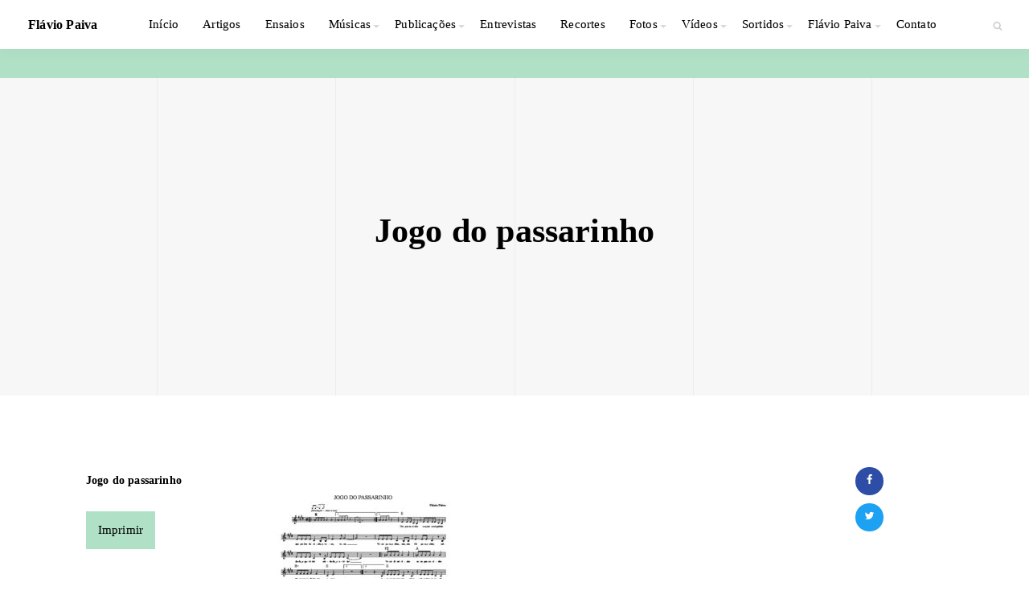

--- FILE ---
content_type: text/html; charset=UTF-8
request_url: https://www.flaviopaiva.com.br/musicas/infantis-e-infanto-juvenis/el-juego-del-pajarito/attachment/jogo-do-passarinho-2/
body_size: 13174
content:
<!DOCTYPE html><html lang="pt-br" class="no-js"><head itemscope itemtype="http://schema.org/WebSite"><meta charset="utf-8"><link data-optimized="2" rel="stylesheet" href="https://www.flaviopaiva.com.br/wp-content/litespeed/css/4dbd7e4dbeb241ae4705f6c8515b529f.css?ver=8baab" /><meta http-equiv="X-UA-Compatible" content="IE=edge,chrome=1"><meta name="viewport" content="width=device-width, initial-scale=1"><title itemprop="name">Jogo do passarinho - Flávio Paiva</title><link rel="apple-touch-icon" sizes="180x180" href="https://flaviopaiva.com.br/wp-content/themes/flavio_paiva/source/ico/apple-touch-icon.png"><link rel="icon" type="image/png" sizes="32x32" href="https://flaviopaiva.com.br/wp-content/themes/flavio_paiva/source/ico/favicon-32x32.png"><link rel="icon" type="image/png" sizes="16x16" href="https://flaviopaiva.com.br/wp-content/themes/flavio_paiva/source/ico/favicon-16x16.png"><link rel="manifest" href="https://flaviopaiva.com.br/wp-content/themes/flavio_paiva/source/ico/site.webmanifest"><link rel="mask-icon" href="https://flaviopaiva.com.br/wp-content/themes/flavio_paiva/source/ico/safari-pinned-tab.svg" color="#000000"><meta name="msapplication-TileColor" content="#ffc40d"><meta name="theme-color" content="#ffffff">   <script type="litespeed/javascript" data-src="https://www.googletagmanager.com/gtag/js?id=UA-77885343-5"></script> <script type="litespeed/javascript">window.dataLayer=window.dataLayer||[];function gtag(){dataLayer.push(arguments)}
gtag('js',new Date());gtag('config','UA-77885343-5')</script> 
<!--[if lt IE 9]> <script src="https://www.flaviopaiva.com.br/wp-content/themes/flavio_paiva/js/support-ie.js"></script> <![endif]--><meta name='robots' content='index, follow, max-image-preview:large, max-snippet:-1, max-video-preview:-1' /><link rel="canonical" href="https://www.flaviopaiva.com.br/musicas/infantis-e-infanto-juvenis/el-juego-del-pajarito/attachment/jogo-do-passarinho-2/" /><meta property="og:locale" content="pt_BR" /><meta property="og:type" content="article" /><meta property="og:title" content="Jogo do passarinho - Flávio Paiva" /><meta property="og:url" content="https://www.flaviopaiva.com.br/musicas/infantis-e-infanto-juvenis/el-juego-del-pajarito/attachment/jogo-do-passarinho-2/" /><meta property="og:site_name" content="Flávio Paiva" /><meta property="og:image" content="https://www.flaviopaiva.com.br/musicas/infantis-e-infanto-juvenis/el-juego-del-pajarito/attachment/jogo-do-passarinho-2" /><meta property="og:image:width" content="1475" /><meta property="og:image:height" content="850" /><meta property="og:image:type" content="image/png" /><meta name="twitter:card" content="summary_large_image" /> <script type="application/ld+json" class="yoast-schema-graph">{"@context":"https://schema.org","@graph":[{"@type":"WebPage","@id":"https://www.flaviopaiva.com.br/musicas/infantis-e-infanto-juvenis/el-juego-del-pajarito/attachment/jogo-do-passarinho-2/","url":"https://www.flaviopaiva.com.br/musicas/infantis-e-infanto-juvenis/el-juego-del-pajarito/attachment/jogo-do-passarinho-2/","name":"Jogo do passarinho - Flávio Paiva","isPartOf":{"@id":"https://www.flaviopaiva.com.br/#website"},"primaryImageOfPage":{"@id":"https://www.flaviopaiva.com.br/musicas/infantis-e-infanto-juvenis/el-juego-del-pajarito/attachment/jogo-do-passarinho-2/#primaryimage"},"image":{"@id":"https://www.flaviopaiva.com.br/musicas/infantis-e-infanto-juvenis/el-juego-del-pajarito/attachment/jogo-do-passarinho-2/#primaryimage"},"thumbnailUrl":"https://www.flaviopaiva.com.br/wp-content/uploads/2011/11/Jogo-do-passarinho-pdf.jpg","datePublished":"2017-07-29T13:28:42+00:00","dateModified":"2017-07-29T13:28:42+00:00","breadcrumb":{"@id":"https://www.flaviopaiva.com.br/musicas/infantis-e-infanto-juvenis/el-juego-del-pajarito/attachment/jogo-do-passarinho-2/#breadcrumb"},"inLanguage":"pt-BR","potentialAction":[{"@type":"ReadAction","target":["https://www.flaviopaiva.com.br/musicas/infantis-e-infanto-juvenis/el-juego-del-pajarito/attachment/jogo-do-passarinho-2/"]}]},{"@type":"ImageObject","inLanguage":"pt-BR","@id":"https://www.flaviopaiva.com.br/musicas/infantis-e-infanto-juvenis/el-juego-del-pajarito/attachment/jogo-do-passarinho-2/#primaryimage","url":"https://www.flaviopaiva.com.br/wp-content/uploads/2011/11/Jogo-do-passarinho-pdf.jpg","contentUrl":"https://www.flaviopaiva.com.br/wp-content/uploads/2011/11/Jogo-do-passarinho-pdf.jpg"},{"@type":"BreadcrumbList","@id":"https://www.flaviopaiva.com.br/musicas/infantis-e-infanto-juvenis/el-juego-del-pajarito/attachment/jogo-do-passarinho-2/#breadcrumb","itemListElement":[{"@type":"ListItem","position":1,"name":"Home","item":"https://www.flaviopaiva.com.br/"},{"@type":"ListItem","position":2,"name":"El juego del pajarito","item":"https://www.flaviopaiva.com.br/musicas/infantis-e-infanto-juvenis/el-juego-del-pajarito/"},{"@type":"ListItem","position":3,"name":"Jogo do passarinho"}]},{"@type":"WebSite","@id":"https://www.flaviopaiva.com.br/#website","url":"https://www.flaviopaiva.com.br/","name":"Flávio Paiva","description":"Infância e Cidadania Orgânica","potentialAction":[{"@type":"SearchAction","target":{"@type":"EntryPoint","urlTemplate":"https://www.flaviopaiva.com.br/?s={search_term_string}"},"query-input":"required name=search_term_string"}],"inLanguage":"pt-BR"}]}</script> <link rel="alternate" type="application/rss+xml" title="Feed de comentários para Flávio Paiva &raquo; Jogo do passarinho" href="https://www.flaviopaiva.com.br/musicas/infantis-e-infanto-juvenis/el-juego-del-pajarito/attachment/jogo-do-passarinho-2/feed/" /> <script type="litespeed/javascript" data-src="https://www.flaviopaiva.com.br/wp-includes/js/jquery/jquery.min.js" id="jquery-core-js"></script> <script id="ari-fancybox-js-extra" type="litespeed/javascript">var ARI_FANCYBOX={"lightbox":{"touch":{"vertical":!0,"momentum":!0},"buttons":["slideShow","fullScreen","thumbs","close"],"lang":"custom","i18n":{"custom":{"PREV":"Previous","NEXT":"Next","PLAY_START":"Start slideshow (P)","PLAY_STOP":"Stop slideshow (P)","FULL_SCREEN":"Full screen (F)","THUMBS":"Thumbnails (G)","CLOSE":"Close (Esc)","ERROR":"The requested content cannot be loaded. <br\/> Please try again later."}}},"convert":{},"viewers":{"pdfjs":{"url":"https:\/\/www.flaviopaiva.com.br\/wp-content\/plugins\/ari-fancy-lightbox\/assets\/pdfjs\/web\/viewer.html"}}}</script> <link rel="https://api.w.org/" href="https://www.flaviopaiva.com.br/wp-json/" /><link rel="alternate" type="application/json" href="https://www.flaviopaiva.com.br/wp-json/wp/v2/media/3850" /><link rel="EditURI" type="application/rsd+xml" title="RSD" href="https://www.flaviopaiva.com.br/xmlrpc.php?rsd" /><meta name="generator" content="WordPress 6.4.7" /><link rel='shortlink' href='https://www.flaviopaiva.com.br/?p=3850' /><link rel="alternate" type="application/json+oembed" href="https://www.flaviopaiva.com.br/wp-json/oembed/1.0/embed?url=https%3A%2F%2Fwww.flaviopaiva.com.br%2Fmusicas%2Finfantis-e-infanto-juvenis%2Fel-juego-del-pajarito%2Fattachment%2Fjogo-do-passarinho-2%2F" /><link rel="alternate" type="text/xml+oembed" href="https://www.flaviopaiva.com.br/wp-json/oembed/1.0/embed?url=https%3A%2F%2Fwww.flaviopaiva.com.br%2Fmusicas%2Finfantis-e-infanto-juvenis%2Fel-juego-del-pajarito%2Fattachment%2Fjogo-do-passarinho-2%2F&#038;format=xml" /><meta name="tec-api-version" content="v1"><meta name="tec-api-origin" content="https://www.flaviopaiva.com.br"><link rel="alternate" href="https://www.flaviopaiva.com.br/wp-json/tribe/events/v1/" /><link rel="icon" href="https://www.flaviopaiva.com.br/wp-content/uploads/2018/01/cropped-favicon-flaviopaiva-32x32.jpg" sizes="32x32" /><link rel="icon" href="https://www.flaviopaiva.com.br/wp-content/uploads/2018/01/cropped-favicon-flaviopaiva-192x192.jpg" sizes="192x192" /><link rel="apple-touch-icon" href="https://www.flaviopaiva.com.br/wp-content/uploads/2018/01/cropped-favicon-flaviopaiva-180x180.jpg" /><meta name="msapplication-TileImage" content="https://www.flaviopaiva.com.br/wp-content/uploads/2018/01/cropped-favicon-flaviopaiva-270x270.jpg" /></head><body data-rsssl=1 class="attachment attachment-template-default single single-attachment postid-3850 attachmentid-3850 attachment-pdf tribe-no-js"><div class="grid"><div class="grid-inner"><div class="line"></div><div class="line"></div><div class="line"></div><div class="line"></div></div></div><header class="main-header"><div class="nav-header"><h1 class="logo"><a href="https://www.flaviopaiva.com.br" title="Flávio Paiva">Flávio Paiva</a></h1><a class="btn-menu">Menu</a></div><div class="nav-content"><nav class="nav-menu"><div class="menu-menu-principal-container"><ul id="menu-menu-principal" class="list"><li id="menu-item-3378" class="menu-item menu-item-type-custom menu-item-object-custom menu-item-home menu-item-3378"><a href="https://www.flaviopaiva.com.br/">Início</a></li><li id="menu-item-3302" class="menu-item menu-item-type-taxonomy menu-item-object-category menu-item-3302"><a href="https://www.flaviopaiva.com.br/artigos/">Artigos</a></li><li id="menu-item-3301" class="menu-item menu-item-type-taxonomy menu-item-object-category menu-item-3301"><a href="https://www.flaviopaiva.com.br/ensaios/">Ensaios</a></li><li id="menu-item-3303" class="menu-item menu-item-type-custom menu-item-object-custom menu-item-has-children menu-item-3303"><a>Músicas</a><ul class="sub-menu"><li id="menu-item-3410" class="menu-item menu-item-type-taxonomy menu-item-object-category menu-item-3410"><a href="https://www.flaviopaiva.com.br/musicas/infantis-e-infanto-juvenis/">Infantis e Infanto-juvenis</a></li><li id="menu-item-3411" class="menu-item menu-item-type-taxonomy menu-item-object-category menu-item-3411"><a href="https://www.flaviopaiva.com.br/musicas/avulsas/">Avulsas</a></li><li id="menu-item-3412" class="menu-item menu-item-type-taxonomy menu-item-object-category menu-item-3412"><a href="https://www.flaviopaiva.com.br/musicas/missa-sanfonada/">Missa Sanfonada</a></li><li id="menu-item-3413" class="menu-item menu-item-type-taxonomy menu-item-object-category menu-item-3413"><a href="https://www.flaviopaiva.com.br/musicas/jingle-cancao/">Jingle-canção</a></li><li id="menu-item-6351" class="menu-item menu-item-type-custom menu-item-object-custom menu-item-6351"><a href="https://www.flaviopaiva.com.br/discos">DISCOS PARA BAIXAR</a></li></ul></li><li id="menu-item-3304" class="menu-item menu-item-type-custom menu-item-object-custom menu-item-has-children menu-item-3304"><a>Publicações</a><ul class="sub-menu"><li id="menu-item-3415" class="menu-item menu-item-type-custom menu-item-object-custom menu-item-3415"><a href="https://www.flaviopaiva.com.br/categoria-da-publicacao/infancia/">Infância e Juventude</a></li><li id="menu-item-3416" class="menu-item menu-item-type-custom menu-item-object-custom menu-item-3416"><a href="https://www.flaviopaiva.com.br/categoria-da-publicacao/cidadania-organica/">Cidadania Orgânica</a></li></ul></li><li id="menu-item-3305" class="menu-item menu-item-type-taxonomy menu-item-object-category menu-item-3305"><a href="https://www.flaviopaiva.com.br/entrevistas/">Entrevistas</a></li><li id="menu-item-3306" class="menu-item menu-item-type-taxonomy menu-item-object-category menu-item-3306"><a href="https://www.flaviopaiva.com.br/recortes/">Recortes</a></li><li id="menu-item-3307" class="menu-item menu-item-type-taxonomy menu-item-object-category menu-item-has-children menu-item-3307"><a href="https://www.flaviopaiva.com.br/fotos/">Fotos</a><ul class="sub-menu"><li id="menu-item-5163" class="menu-item menu-item-type-taxonomy menu-item-object-category menu-item-5163"><a href="https://www.flaviopaiva.com.br/fotos/lancamentos/">Lançamentos</a></li><li id="menu-item-5164" class="menu-item menu-item-type-taxonomy menu-item-object-category menu-item-5164"><a href="https://www.flaviopaiva.com.br/fotos/escolas/">Escolas</a></li><li id="menu-item-5165" class="menu-item menu-item-type-taxonomy menu-item-object-category menu-item-5165"><a href="https://www.flaviopaiva.com.br/fotos/andares/">Andares</a></li><li id="menu-item-5166" class="menu-item menu-item-type-taxonomy menu-item-object-category menu-item-5166"><a href="https://www.flaviopaiva.com.br/fotos/diversas/">Diversas</a></li><li id="menu-item-6804" class="menu-item menu-item-type-post_type menu-item-object-post menu-item-6804"><a href="https://www.flaviopaiva.com.br/fotos/fotos-do-autor/">Fotos do autor</a></li><li id="menu-item-6803" class="menu-item menu-item-type-post_type menu-item-object-post menu-item-6803"><a href="https://www.flaviopaiva.com.br/fotos/capas-de-livros/">Capas de livros para baixar</a></li></ul></li><li id="menu-item-3310" class="menu-item menu-item-type-custom menu-item-object-custom menu-item-has-children menu-item-3310"><a>Vídeos</a><ul class="sub-menu"><li id="menu-item-3417" class="menu-item menu-item-type-custom menu-item-object-custom menu-item-3417"><a href="https://www.flaviopaiva.com.br/videos/cidadaniaorganica/">Cidadania Orgânica</a></li><li id="menu-item-3418" class="menu-item menu-item-type-custom menu-item-object-custom menu-item-3418"><a href="https://www.flaviopaiva.com.br/videos/inf/">Infância</a></li><li id="menu-item-3419" class="menu-item menu-item-type-custom menu-item-object-custom menu-item-3419"><a href="https://www.flaviopaiva.com.br/videos/livre/">Ao Ar Livre</a></li><li id="menu-item-3420" class="menu-item menu-item-type-custom menu-item-object-custom menu-item-3420"><a href="https://www.flaviopaiva.com.br/videos/infantisejuvenis/">Infantis e Juvenis</a></li></ul></li><li id="menu-item-3421" class="menu-item menu-item-type-custom menu-item-object-custom menu-item-has-children menu-item-3421"><a href="https://www.flaviopaiva.com.br/conteudo/sortidos/">Sortidos</a><ul class="sub-menu"><li id="menu-item-3614" class="menu-item menu-item-type-post_type menu-item-object-post menu-item-3614"><a href="https://www.flaviopaiva.com.br/sortidos/aventuras-2/">Aventuras</a></li><li id="menu-item-3615" class="menu-item menu-item-type-post_type menu-item-object-post menu-item-3615"><a href="https://www.flaviopaiva.com.br/sortidos/um-jornal-sem-regras-2/">Um jornal sem regras</a></li><li id="menu-item-3613" class="menu-item menu-item-type-post_type menu-item-object-post menu-item-3613"><a href="https://www.flaviopaiva.com.br/sortidos/complexo-b/">Complexo B</a></li><li id="menu-item-3612" class="menu-item menu-item-type-post_type menu-item-object-post menu-item-3612"><a href="https://www.flaviopaiva.com.br/sortidos/america-2/">América</a></li><li id="menu-item-3611" class="menu-item menu-item-type-post_type menu-item-object-post menu-item-3611"><a href="https://www.flaviopaiva.com.br/sortidos/america-viva-2/">América Viva</a></li><li id="menu-item-3610" class="menu-item menu-item-type-post_type menu-item-object-post menu-item-3610"><a href="https://www.flaviopaiva.com.br/sortidos/hq-2/">HQ</a></li><li id="menu-item-3609" class="menu-item menu-item-type-post_type menu-item-object-post menu-item-3609"><a href="https://www.flaviopaiva.com.br/sortidos/6-com-arte/">6ª com Arte</a></li></ul></li><li id="menu-item-3445" class="menu-item menu-item-type-custom menu-item-object-custom menu-item-has-children menu-item-3445"><a href="#">Flávio Paiva</a><ul class="sub-menu"><li id="menu-item-10416" class="menu-item menu-item-type-post_type menu-item-object-page menu-item-10416"><a href="https://www.flaviopaiva.com.br/premio-flavio-paiva/">Prêmio Flávio Paiva</a></li><li id="menu-item-6665" class="menu-item menu-item-type-custom menu-item-object-custom menu-item-6665"><a href="https://www.flaviopaiva.com.br/parceiros/interpretes/">Parceiros</a></li><li id="menu-item-4178" class="menu-item menu-item-type-post_type menu-item-object-page menu-item-4178"><a href="https://www.flaviopaiva.com.br/olhares/">Olhares</a></li><li id="menu-item-5765" class="menu-item menu-item-type-taxonomy menu-item-object-category menu-item-5765"><a href="https://www.flaviopaiva.com.br/apresentacoes/">Apresentações</a></li><li id="menu-item-8619" class="menu-item menu-item-type-post_type menu-item-object-page menu-item-8619"><a href="https://www.flaviopaiva.com.br/depoimentos/">Depoimentos</a></li><li id="menu-item-3446" class="menu-item menu-item-type-post_type menu-item-object-page menu-item-3446"><a href="https://www.flaviopaiva.com.br/cidadania-organica-flavio-paiva/">Cidadania Orgânica</a></li><li id="menu-item-3447" class="menu-item menu-item-type-post_type menu-item-object-page menu-item-3447"><a href="https://www.flaviopaiva.com.br/reconhecimento-publico/">Reconhecimento público</a></li><li id="menu-item-3448" class="menu-item menu-item-type-post_type menu-item-object-page menu-item-3448"><a href="https://www.flaviopaiva.com.br/curriculo-resumido/">Currículo Resumido</a></li><li id="menu-item-5638" class="menu-item menu-item-type-post_type menu-item-object-page menu-item-5638"><a href="https://www.flaviopaiva.com.br/agenda-publica/">Agenda pública</a></li></ul></li><li id="menu-item-3485" class="menu-item menu-item-type-post_type menu-item-object-page menu-item-3485"><a href="https://www.flaviopaiva.com.br/contato/">Contato</a></li></ul></div></nav></div><div class="search-small"><div class="content-search-header"><div class="search-header"><form action="" method="get" class="frm-search">
<input class="ipt" type="text" name="s" id="s" value="" data-swplive="true" placeholder="Pesquisar..." />
<button type="submit" class="btn-search"><i class="icon-search"></i></button></form></div></div></div></header><div class="overlay-menu"></div><main class="main"><article id="div_print"><div class="pageHeaderPrint" style="height: 0; overflow: hidden;"><div class="brandPrint">
<span><img data-lazyloaded="1" src="[data-uri]" width="150" height="60" data-src="https://www.flaviopaiva.com.br/wp-content/themes/flavio_paiva/source/img/logo-print.png" alt=""></span></div><div class="pageInfo"><p></p><p>www.flaviopaiva.com.br</p><p>flaviopaiva@fortalnet.com.br</p></div></div><div class="breadcrumb">
<a href="https://www.flaviopaiva.com.br/" title="">  </a></div><header class="page-header"><div class="grid"><div class="grid-inner"><div class="line"></div><div class="line"></div><div class="line"></div><div class="line"></div></div></div><div class="cont"><h1 class="page-title">Jogo do passarinho</h1><h2 class="subtitle"></h2></div></header><div class="main-int"><div class="container"><section class="page-content"><aside class="sidebar l-side"><div class="sticky-element"><div class="meta-info"><h3>Jogo do passarinho</h3><p></p></div><div class="partitura"><a class="btn-df" onclick="window.print();" title="Imprimir">Imprimir</a></div></div></aside><aside class="sidebar r-side"><div class="sticky-element"><div class="redes-sociais -single"><ul><li>
<a class="social -facebook" onclick="window.open(
'https://www.facebook.com/sharer/sharer.php?u='+encodeURIComponent('<br />
<b>Warning</b>:  Undefined variable $current_url in <b>/var/www/html/flaviopaiva.com.br/web/wp-content/themes/flavio_paiva/inc/content/redes-sociais.php</b> on line <b>5</b><br />
'),
'facebook-share-dialog',
'width=626,height=436');
return false;"><i class="icon-facebook"></i></a></li><li>
<a class="social -twitter" onclick="window.open(
'https://twitter.com/intent/tweet?text=Jogo do passarinho - Flávio Paiva&url='+encodeURIComponent('<br />
<b>Warning</b>:  Undefined variable $current_url in <b>/var/www/html/flaviopaiva.com.br/web/wp-content/themes/flavio_paiva/inc/content/redes-sociais.php</b> on line <b>12</b><br />
'),
'facebook-share-dialog',
'width=626,height=436');
return false;"><i class="icon-twitter"></i></a></li></ul></div></div></aside><section class="main-content"><div class="content"><p class="attachment"><a href='https://www.flaviopaiva.com.br/wp-content/uploads/2011/11/Jogo-do-passarinho.pdf'><img data-lazyloaded="1" src="[data-uri]" fetchpriority="high" decoding="async" width="232" height="300" data-src="https://www.flaviopaiva.com.br/wp-content/uploads/2011/11/Jogo-do-passarinho-pdf-232x300.jpg" class="attachment-medium size-medium" alt="" /></a></p></div><footer class="section-page"><h2 class="section-title">Veja também</h2><section class="list-card-caption -full"><ul><li><div class="card-caption">
<a href="https://www.flaviopaiva.com.br/artigos/um-lugar-chamado-manchete/" title="Um lugar chamado Manchete" class="cont"><h2>Um lugar chamado Manchete</h2><p>Jornal O POVO, Vida &amp; Arte, 27/01/2026</p>
</a></div></li><li><div class="card-caption">
<a href="https://www.flaviopaiva.com.br/artigos/na-rota-de-luiz-gonzaga-em-exu/" title="Na rota de Luiz Gonzaga em Exu" class="cont"><h2>Na rota de Luiz Gonzaga em Exu</h2><p>Jornal O POVO, Vida &amp; Arte, 20/01/2026</p>
</a></div></li><li><div class="card-caption">
<a href="https://www.flaviopaiva.com.br/artigos/o-paradigma-lavida/" title="O paradigma Lavida" class="cont"><h2>O paradigma Lavida</h2><p>Jornal O POVO, Vida &amp; Arte, 13/01/2026</p>
</a></div></li><li><div class="card-caption">
<a href="https://www.flaviopaiva.com.br/artigos/na-fonte-de-abidoral-jamacaru/" title="Na fonte de Abidoral Jamacaru" class="cont"><h2>Na fonte de Abidoral Jamacaru</h2><p>Jornal O POVO, Vida &amp; Arte, 06/01/2026</p>
</a></div></li><li><div class="card-caption">
<a href="https://www.flaviopaiva.com.br/artigos/lia-e-daude-em-album-de-boa-fortuna/" title="Lia e Daúde em álbum de boa fortuna" class="cont"><h2>Lia e Daúde em álbum de boa fortuna</h2><p>Jornal O POVO, Vida &amp; Arte, 30/12/2025</p>
</a></div></li></ul>
<a href="https://www.flaviopaiva.com.br/" title="ver todos" class="read-more">ver todos</a></section></footer></section></section></div></div></article></main><footer class="main-footer"><div class="container"><div class="logo-content"><h2 class="logo"><img data-lazyloaded="1" src="[data-uri]" width="250" height="50" data-src="https://www.flaviopaiva.com.br/wp-content/themes/flavio_paiva/source/img/marca-cultura-livre-brasileira.png" alt="Cultura Livre Brasileira" /></h2><div class="redes-sociais"></div></div><div class="copyright"><p>Não sendo para fins comerciais, políticos ou religiosos (*), todo o conteúdo deste portal pode ser compartilhado, copiado e distribuído, desde que citado o crédito autoral e a fonte.</p><p>(*) Para (a) uso comercial, político ou religioso, (b) alteração de original ou (c) produção de obra derivada, solicitar autorização: <a href="mailto:pluraldecultura@flaviopaiva.com.br">pluraldecultura@flaviopaiva.com.br</a></p></div><div class="menu-footer"><nav class="nav-menu"><div class="menu-menu-principal-container"><ul id="menu-menu-principal-1" class="list"><li class="menu-item menu-item-type-custom menu-item-object-custom menu-item-home menu-item-3378"><a href="https://www.flaviopaiva.com.br/">Início</a></li><li class="menu-item menu-item-type-taxonomy menu-item-object-category menu-item-3302"><a href="https://www.flaviopaiva.com.br/artigos/">Artigos</a></li><li class="menu-item menu-item-type-taxonomy menu-item-object-category menu-item-3301"><a href="https://www.flaviopaiva.com.br/ensaios/">Ensaios</a></li><li class="menu-item menu-item-type-custom menu-item-object-custom menu-item-has-children menu-item-3303"><a>Músicas</a><ul class="sub-menu"><li class="menu-item menu-item-type-taxonomy menu-item-object-category menu-item-3410"><a href="https://www.flaviopaiva.com.br/musicas/infantis-e-infanto-juvenis/">Infantis e Infanto-juvenis</a></li><li class="menu-item menu-item-type-taxonomy menu-item-object-category menu-item-3411"><a href="https://www.flaviopaiva.com.br/musicas/avulsas/">Avulsas</a></li><li class="menu-item menu-item-type-taxonomy menu-item-object-category menu-item-3412"><a href="https://www.flaviopaiva.com.br/musicas/missa-sanfonada/">Missa Sanfonada</a></li><li class="menu-item menu-item-type-taxonomy menu-item-object-category menu-item-3413"><a href="https://www.flaviopaiva.com.br/musicas/jingle-cancao/">Jingle-canção</a></li><li class="menu-item menu-item-type-custom menu-item-object-custom menu-item-6351"><a href="https://www.flaviopaiva.com.br/discos">DISCOS PARA BAIXAR</a></li></ul></li><li class="menu-item menu-item-type-custom menu-item-object-custom menu-item-has-children menu-item-3304"><a>Publicações</a><ul class="sub-menu"><li class="menu-item menu-item-type-custom menu-item-object-custom menu-item-3415"><a href="https://www.flaviopaiva.com.br/categoria-da-publicacao/infancia/">Infância e Juventude</a></li><li class="menu-item menu-item-type-custom menu-item-object-custom menu-item-3416"><a href="https://www.flaviopaiva.com.br/categoria-da-publicacao/cidadania-organica/">Cidadania Orgânica</a></li></ul></li><li class="menu-item menu-item-type-taxonomy menu-item-object-category menu-item-3305"><a href="https://www.flaviopaiva.com.br/entrevistas/">Entrevistas</a></li><li class="menu-item menu-item-type-taxonomy menu-item-object-category menu-item-3306"><a href="https://www.flaviopaiva.com.br/recortes/">Recortes</a></li><li class="menu-item menu-item-type-taxonomy menu-item-object-category menu-item-has-children menu-item-3307"><a href="https://www.flaviopaiva.com.br/fotos/">Fotos</a><ul class="sub-menu"><li class="menu-item menu-item-type-taxonomy menu-item-object-category menu-item-5163"><a href="https://www.flaviopaiva.com.br/fotos/lancamentos/">Lançamentos</a></li><li class="menu-item menu-item-type-taxonomy menu-item-object-category menu-item-5164"><a href="https://www.flaviopaiva.com.br/fotos/escolas/">Escolas</a></li><li class="menu-item menu-item-type-taxonomy menu-item-object-category menu-item-5165"><a href="https://www.flaviopaiva.com.br/fotos/andares/">Andares</a></li><li class="menu-item menu-item-type-taxonomy menu-item-object-category menu-item-5166"><a href="https://www.flaviopaiva.com.br/fotos/diversas/">Diversas</a></li><li class="menu-item menu-item-type-post_type menu-item-object-post menu-item-6804"><a href="https://www.flaviopaiva.com.br/fotos/fotos-do-autor/">Fotos do autor</a></li><li class="menu-item menu-item-type-post_type menu-item-object-post menu-item-6803"><a href="https://www.flaviopaiva.com.br/fotos/capas-de-livros/">Capas de livros para baixar</a></li></ul></li><li class="menu-item menu-item-type-custom menu-item-object-custom menu-item-has-children menu-item-3310"><a>Vídeos</a><ul class="sub-menu"><li class="menu-item menu-item-type-custom menu-item-object-custom menu-item-3417"><a href="https://www.flaviopaiva.com.br/videos/cidadaniaorganica/">Cidadania Orgânica</a></li><li class="menu-item menu-item-type-custom menu-item-object-custom menu-item-3418"><a href="https://www.flaviopaiva.com.br/videos/inf/">Infância</a></li><li class="menu-item menu-item-type-custom menu-item-object-custom menu-item-3419"><a href="https://www.flaviopaiva.com.br/videos/livre/">Ao Ar Livre</a></li><li class="menu-item menu-item-type-custom menu-item-object-custom menu-item-3420"><a href="https://www.flaviopaiva.com.br/videos/infantisejuvenis/">Infantis e Juvenis</a></li></ul></li><li class="menu-item menu-item-type-custom menu-item-object-custom menu-item-has-children menu-item-3421"><a href="https://www.flaviopaiva.com.br/conteudo/sortidos/">Sortidos</a><ul class="sub-menu"><li class="menu-item menu-item-type-post_type menu-item-object-post menu-item-3614"><a href="https://www.flaviopaiva.com.br/sortidos/aventuras-2/">Aventuras</a></li><li class="menu-item menu-item-type-post_type menu-item-object-post menu-item-3615"><a href="https://www.flaviopaiva.com.br/sortidos/um-jornal-sem-regras-2/">Um jornal sem regras</a></li><li class="menu-item menu-item-type-post_type menu-item-object-post menu-item-3613"><a href="https://www.flaviopaiva.com.br/sortidos/complexo-b/">Complexo B</a></li><li class="menu-item menu-item-type-post_type menu-item-object-post menu-item-3612"><a href="https://www.flaviopaiva.com.br/sortidos/america-2/">América</a></li><li class="menu-item menu-item-type-post_type menu-item-object-post menu-item-3611"><a href="https://www.flaviopaiva.com.br/sortidos/america-viva-2/">América Viva</a></li><li class="menu-item menu-item-type-post_type menu-item-object-post menu-item-3610"><a href="https://www.flaviopaiva.com.br/sortidos/hq-2/">HQ</a></li><li class="menu-item menu-item-type-post_type menu-item-object-post menu-item-3609"><a href="https://www.flaviopaiva.com.br/sortidos/6-com-arte/">6ª com Arte</a></li></ul></li><li class="menu-item menu-item-type-custom menu-item-object-custom menu-item-has-children menu-item-3445"><a href="#">Flávio Paiva</a><ul class="sub-menu"><li class="menu-item menu-item-type-post_type menu-item-object-page menu-item-10416"><a href="https://www.flaviopaiva.com.br/premio-flavio-paiva/">Prêmio Flávio Paiva</a></li><li class="menu-item menu-item-type-custom menu-item-object-custom menu-item-6665"><a href="https://www.flaviopaiva.com.br/parceiros/interpretes/">Parceiros</a></li><li class="menu-item menu-item-type-post_type menu-item-object-page menu-item-4178"><a href="https://www.flaviopaiva.com.br/olhares/">Olhares</a></li><li class="menu-item menu-item-type-taxonomy menu-item-object-category menu-item-5765"><a href="https://www.flaviopaiva.com.br/apresentacoes/">Apresentações</a></li><li class="menu-item menu-item-type-post_type menu-item-object-page menu-item-8619"><a href="https://www.flaviopaiva.com.br/depoimentos/">Depoimentos</a></li><li class="menu-item menu-item-type-post_type menu-item-object-page menu-item-3446"><a href="https://www.flaviopaiva.com.br/cidadania-organica-flavio-paiva/">Cidadania Orgânica</a></li><li class="menu-item menu-item-type-post_type menu-item-object-page menu-item-3447"><a href="https://www.flaviopaiva.com.br/reconhecimento-publico/">Reconhecimento público</a></li><li class="menu-item menu-item-type-post_type menu-item-object-page menu-item-3448"><a href="https://www.flaviopaiva.com.br/curriculo-resumido/">Currículo Resumido</a></li><li class="menu-item menu-item-type-post_type menu-item-object-page menu-item-5638"><a href="https://www.flaviopaiva.com.br/agenda-publica/">Agenda pública</a></li></ul></li><li class="menu-item menu-item-type-post_type menu-item-object-page menu-item-3485"><a href="https://www.flaviopaiva.com.br/contato/">Contato</a></li></ul></div></nav></div><a href="http://www.enko.com.br" title="ENKO" target="_blank" class="logo-enko"><img data-lazyloaded="1" src="[data-uri]" data-src="https://www.flaviopaiva.com.br/wp-content/themes/flavio_paiva/source/img/logo-enko.svg"/></a></div></footer><div class="modal"><div class="modal-inner"><a data-modal-close="">x</a><div class="modal-content"></div></div></div> <script type="litespeed/javascript">function smooth(value,rangeA,rangeB,limit){var fromHigh,fromLow,result,toHigh,toLow;if(limit==null){limit=!1}
fromLow=rangeA[0];fromHigh=rangeA[1];toLow=rangeB[0];toHigh=rangeB[1];result=toLow+(((value-fromLow)/(fromHigh-fromLow))*(toHigh-toLow));if(limit===!0){if(toLow<toHigh){if(result<toLow){return toLow}
if(result>toHigh){return toHigh}}else{if(result>toLow){return toLow}
if(result<toHigh){return toHigh}}}
return result}
function fadeElement(elem,arguments){var items={offset_top:arguments.offset_top}
$(window).scroll(function(){var st=$(this).scrollTop(),Wheight=$(window).height(),Wheight_half=Wheight/2;if($(elem).is(':visible')){$(elem).each(function(i,el){var elemH=$(el).offset().top-Wheight+items.offset_top;$(el).css({opacity:smooth(st,[elemH,(elemH+300)],[0,1],!0)})})}})}
if($(window).width()>=1200){var fadeElement=fadeElement('.show-element',{offset_top:165})}</script> <script type="litespeed/javascript">(function(body){'use strict';body.className=body.className.replace(/\btribe-no-js\b/,'tribe-js')})(document.body)</script> <script type="litespeed/javascript">var _SEARCHWP_LIVE_AJAX_SEARCH_BLOCKS=!0;var _SEARCHWP_LIVE_AJAX_SEARCH_ENGINE='default';var _SEARCHWP_LIVE_AJAX_SEARCH_CONFIG='default'</script> <script type="litespeed/javascript">var tribe_l10n_datatables={"aria":{"sort_ascending":": ative para ordenar a coluna ascendente","sort_descending":": ative para ordenar a coluna descendente"},"length_menu":"Mostre itens do _MENU_","empty_table":"Sem dados dispon\u00edveis na tabela","info":"Mostrando _START_ a _END_ de _TOTAL_ entradas","info_empty":"Mostrando 0 a 0 de 0 entradas","info_filtered":"(filtrado de _MAX_ entradas totais)","zero_records":"Nenhum registro foi encontrado","search":"Pesquisar:","all_selected_text":"Todos os itens dessa p\u00e1gina foram selecionados. ","select_all_link":"Selecionar todas as p\u00e1ginas","clear_selection":"Limpar sele\u00e7\u00e3o.","pagination":{"all":"Todos","next":"Pr\u00f3ximo","previous":"Anterior"},"select":{"rows":{"0":"","_":": %d linhas selecionadas","1":": 1 linha selecionada"}},"datepicker":{"dayNames":["domingo","segunda-feira","ter\u00e7a-feira","quarta-feira","quinta-feira","sexta-feira","s\u00e1bado"],"dayNamesShort":["dom","seg","ter","qua","qui","sex","s\u00e1b"],"dayNamesMin":["D","S","T","Q","Q","S","S"],"monthNames":["janeiro","fevereiro","mar\u00e7o","abril","maio","junho","julho","agosto","setembro","outubro","novembro","dezembro"],"monthNamesShort":["janeiro","fevereiro","mar\u00e7o","abril","maio","junho","julho","agosto","setembro","outubro","novembro","dezembro"],"monthNamesMin":["jan","fev","mar","abr","maio","jun","jul","ago","set","out","nov","dez"],"nextText":"Pr\u00f3ximo","prevText":"Anterior","currentText":"Hoje","closeText":"Feito","today":"Hoje","clear":"Limpar"}}</script> <script id="contact-form-7-js-extra" type="litespeed/javascript">var wpcf7={"api":{"root":"https:\/\/www.flaviopaiva.com.br\/wp-json\/","namespace":"contact-form-7\/v1"},"cached":"1"}</script> <script id="swp-live-search-client-js-extra" type="litespeed/javascript">var searchwp_live_search_params=[];searchwp_live_search_params={"ajaxurl":"https:\/\/www.flaviopaiva.com.br\/wp-admin\/admin-ajax.php","origin_id":3850,"config":{"default":{"engine":"default","input":{"delay":300,"min_chars":3},"results":{"position":"bottom","width":"auto","offset":{"x":0,"y":5}},"spinner":{"lines":12,"length":8,"width":3,"radius":8,"scale":1,"corners":1,"color":"#424242","fadeColor":"transparent","speed":1,"rotate":0,"animation":"searchwp-spinner-line-fade-quick","direction":1,"zIndex":2000000000,"className":"spinner","top":"50%","left":"50%","shadow":"0 0 1px transparent","position":"absolute"}}},"msg_no_config_found":"No valid SearchWP Live Search configuration found!","aria_instructions":"When autocomplete results are available use up and down arrows to review and enter to go to the desired page. Touch device users, explore by touch or with swipe gestures."}</script> <script data-no-optimize="1">!function(t,e){"object"==typeof exports&&"undefined"!=typeof module?module.exports=e():"function"==typeof define&&define.amd?define(e):(t="undefined"!=typeof globalThis?globalThis:t||self).LazyLoad=e()}(this,function(){"use strict";function e(){return(e=Object.assign||function(t){for(var e=1;e<arguments.length;e++){var n,a=arguments[e];for(n in a)Object.prototype.hasOwnProperty.call(a,n)&&(t[n]=a[n])}return t}).apply(this,arguments)}function i(t){return e({},it,t)}function o(t,e){var n,a="LazyLoad::Initialized",i=new t(e);try{n=new CustomEvent(a,{detail:{instance:i}})}catch(t){(n=document.createEvent("CustomEvent")).initCustomEvent(a,!1,!1,{instance:i})}window.dispatchEvent(n)}function l(t,e){return t.getAttribute(gt+e)}function c(t){return l(t,bt)}function s(t,e){return function(t,e,n){e=gt+e;null!==n?t.setAttribute(e,n):t.removeAttribute(e)}(t,bt,e)}function r(t){return s(t,null),0}function u(t){return null===c(t)}function d(t){return c(t)===vt}function f(t,e,n,a){t&&(void 0===a?void 0===n?t(e):t(e,n):t(e,n,a))}function _(t,e){nt?t.classList.add(e):t.className+=(t.className?" ":"")+e}function v(t,e){nt?t.classList.remove(e):t.className=t.className.replace(new RegExp("(^|\\s+)"+e+"(\\s+|$)")," ").replace(/^\s+/,"").replace(/\s+$/,"")}function g(t){return t.llTempImage}function b(t,e){!e||(e=e._observer)&&e.unobserve(t)}function p(t,e){t&&(t.loadingCount+=e)}function h(t,e){t&&(t.toLoadCount=e)}function n(t){for(var e,n=[],a=0;e=t.children[a];a+=1)"SOURCE"===e.tagName&&n.push(e);return n}function m(t,e){(t=t.parentNode)&&"PICTURE"===t.tagName&&n(t).forEach(e)}function a(t,e){n(t).forEach(e)}function E(t){return!!t[st]}function I(t){return t[st]}function y(t){return delete t[st]}function A(e,t){var n;E(e)||(n={},t.forEach(function(t){n[t]=e.getAttribute(t)}),e[st]=n)}function k(a,t){var i;E(a)&&(i=I(a),t.forEach(function(t){var e,n;e=a,(t=i[n=t])?e.setAttribute(n,t):e.removeAttribute(n)}))}function L(t,e,n){_(t,e.class_loading),s(t,ut),n&&(p(n,1),f(e.callback_loading,t,n))}function w(t,e,n){n&&t.setAttribute(e,n)}function x(t,e){w(t,ct,l(t,e.data_sizes)),w(t,rt,l(t,e.data_srcset)),w(t,ot,l(t,e.data_src))}function O(t,e,n){var a=l(t,e.data_bg_multi),i=l(t,e.data_bg_multi_hidpi);(a=at&&i?i:a)&&(t.style.backgroundImage=a,n=n,_(t=t,(e=e).class_applied),s(t,ft),n&&(e.unobserve_completed&&b(t,e),f(e.callback_applied,t,n)))}function N(t,e){!e||0<e.loadingCount||0<e.toLoadCount||f(t.callback_finish,e)}function C(t,e,n){t.addEventListener(e,n),t.llEvLisnrs[e]=n}function M(t){return!!t.llEvLisnrs}function z(t){if(M(t)){var e,n,a=t.llEvLisnrs;for(e in a){var i=a[e];n=e,i=i,t.removeEventListener(n,i)}delete t.llEvLisnrs}}function R(t,e,n){var a;delete t.llTempImage,p(n,-1),(a=n)&&--a.toLoadCount,v(t,e.class_loading),e.unobserve_completed&&b(t,n)}function T(o,r,c){var l=g(o)||o;M(l)||function(t,e,n){M(t)||(t.llEvLisnrs={});var a="VIDEO"===t.tagName?"loadeddata":"load";C(t,a,e),C(t,"error",n)}(l,function(t){var e,n,a,i;n=r,a=c,i=d(e=o),R(e,n,a),_(e,n.class_loaded),s(e,dt),f(n.callback_loaded,e,a),i||N(n,a),z(l)},function(t){var e,n,a,i;n=r,a=c,i=d(e=o),R(e,n,a),_(e,n.class_error),s(e,_t),f(n.callback_error,e,a),i||N(n,a),z(l)})}function G(t,e,n){var a,i,o,r,c;t.llTempImage=document.createElement("IMG"),T(t,e,n),E(c=t)||(c[st]={backgroundImage:c.style.backgroundImage}),o=n,r=l(a=t,(i=e).data_bg),c=l(a,i.data_bg_hidpi),(r=at&&c?c:r)&&(a.style.backgroundImage='url("'.concat(r,'")'),g(a).setAttribute(ot,r),L(a,i,o)),O(t,e,n)}function D(t,e,n){var a;T(t,e,n),a=e,e=n,(t=It[(n=t).tagName])&&(t(n,a),L(n,a,e))}function V(t,e,n){var a;a=t,(-1<yt.indexOf(a.tagName)?D:G)(t,e,n)}function F(t,e,n){var a;t.setAttribute("loading","lazy"),T(t,e,n),a=e,(e=It[(n=t).tagName])&&e(n,a),s(t,vt)}function j(t){t.removeAttribute(ot),t.removeAttribute(rt),t.removeAttribute(ct)}function P(t){m(t,function(t){k(t,Et)}),k(t,Et)}function S(t){var e;(e=At[t.tagName])?e(t):E(e=t)&&(t=I(e),e.style.backgroundImage=t.backgroundImage)}function U(t,e){var n;S(t),n=e,u(e=t)||d(e)||(v(e,n.class_entered),v(e,n.class_exited),v(e,n.class_applied),v(e,n.class_loading),v(e,n.class_loaded),v(e,n.class_error)),r(t),y(t)}function $(t,e,n,a){var i;n.cancel_on_exit&&(c(t)!==ut||"IMG"===t.tagName&&(z(t),m(i=t,function(t){j(t)}),j(i),P(t),v(t,n.class_loading),p(a,-1),r(t),f(n.callback_cancel,t,e,a)))}function q(t,e,n,a){var i,o,r=(o=t,0<=pt.indexOf(c(o)));s(t,"entered"),_(t,n.class_entered),v(t,n.class_exited),i=t,o=a,n.unobserve_entered&&b(i,o),f(n.callback_enter,t,e,a),r||V(t,n,a)}function H(t){return t.use_native&&"loading"in HTMLImageElement.prototype}function B(t,i,o){t.forEach(function(t){return(a=t).isIntersecting||0<a.intersectionRatio?q(t.target,t,i,o):(e=t.target,n=t,a=i,t=o,void(u(e)||(_(e,a.class_exited),$(e,n,a,t),f(a.callback_exit,e,n,t))));var e,n,a})}function J(e,n){var t;et&&!H(e)&&(n._observer=new IntersectionObserver(function(t){B(t,e,n)},{root:(t=e).container===document?null:t.container,rootMargin:t.thresholds||t.threshold+"px"}))}function K(t){return Array.prototype.slice.call(t)}function Q(t){return t.container.querySelectorAll(t.elements_selector)}function W(t){return c(t)===_t}function X(t,e){return e=t||Q(e),K(e).filter(u)}function Y(e,t){var n;(n=Q(e),K(n).filter(W)).forEach(function(t){v(t,e.class_error),r(t)}),t.update()}function t(t,e){var n,a,t=i(t);this._settings=t,this.loadingCount=0,J(t,this),n=t,a=this,Z&&window.addEventListener("online",function(){Y(n,a)}),this.update(e)}var Z="undefined"!=typeof window,tt=Z&&!("onscroll"in window)||"undefined"!=typeof navigator&&/(gle|ing|ro)bot|crawl|spider/i.test(navigator.userAgent),et=Z&&"IntersectionObserver"in window,nt=Z&&"classList"in document.createElement("p"),at=Z&&1<window.devicePixelRatio,it={elements_selector:".lazy",container:tt||Z?document:null,threshold:300,thresholds:null,data_src:"src",data_srcset:"srcset",data_sizes:"sizes",data_bg:"bg",data_bg_hidpi:"bg-hidpi",data_bg_multi:"bg-multi",data_bg_multi_hidpi:"bg-multi-hidpi",data_poster:"poster",class_applied:"applied",class_loading:"litespeed-loading",class_loaded:"litespeed-loaded",class_error:"error",class_entered:"entered",class_exited:"exited",unobserve_completed:!0,unobserve_entered:!1,cancel_on_exit:!0,callback_enter:null,callback_exit:null,callback_applied:null,callback_loading:null,callback_loaded:null,callback_error:null,callback_finish:null,callback_cancel:null,use_native:!1},ot="src",rt="srcset",ct="sizes",lt="poster",st="llOriginalAttrs",ut="loading",dt="loaded",ft="applied",_t="error",vt="native",gt="data-",bt="ll-status",pt=[ut,dt,ft,_t],ht=[ot],mt=[ot,lt],Et=[ot,rt,ct],It={IMG:function(t,e){m(t,function(t){A(t,Et),x(t,e)}),A(t,Et),x(t,e)},IFRAME:function(t,e){A(t,ht),w(t,ot,l(t,e.data_src))},VIDEO:function(t,e){a(t,function(t){A(t,ht),w(t,ot,l(t,e.data_src))}),A(t,mt),w(t,lt,l(t,e.data_poster)),w(t,ot,l(t,e.data_src)),t.load()}},yt=["IMG","IFRAME","VIDEO"],At={IMG:P,IFRAME:function(t){k(t,ht)},VIDEO:function(t){a(t,function(t){k(t,ht)}),k(t,mt),t.load()}},kt=["IMG","IFRAME","VIDEO"];return t.prototype={update:function(t){var e,n,a,i=this._settings,o=X(t,i);{if(h(this,o.length),!tt&&et)return H(i)?(e=i,n=this,o.forEach(function(t){-1!==kt.indexOf(t.tagName)&&F(t,e,n)}),void h(n,0)):(t=this._observer,i=o,t.disconnect(),a=t,void i.forEach(function(t){a.observe(t)}));this.loadAll(o)}},destroy:function(){this._observer&&this._observer.disconnect(),Q(this._settings).forEach(function(t){y(t)}),delete this._observer,delete this._settings,delete this.loadingCount,delete this.toLoadCount},loadAll:function(t){var e=this,n=this._settings;X(t,n).forEach(function(t){b(t,e),V(t,n,e)})},restoreAll:function(){var e=this._settings;Q(e).forEach(function(t){U(t,e)})}},t.load=function(t,e){e=i(e);V(t,e)},t.resetStatus=function(t){r(t)},Z&&function(t,e){if(e)if(e.length)for(var n,a=0;n=e[a];a+=1)o(t,n);else o(t,e)}(t,window.lazyLoadOptions),t});!function(e,t){"use strict";function a(){t.body.classList.add("litespeed_lazyloaded")}function n(){console.log("[LiteSpeed] Start Lazy Load Images"),d=new LazyLoad({elements_selector:"[data-lazyloaded]",callback_finish:a}),o=function(){d.update()},e.MutationObserver&&new MutationObserver(o).observe(t.documentElement,{childList:!0,subtree:!0,attributes:!0})}var d,o;e.addEventListener?e.addEventListener("load",n,!1):e.attachEvent("onload",n)}(window,document);</script><script data-no-optimize="1">var litespeed_vary=document.cookie.replace(/(?:(?:^|.*;\s*)_lscache_vary\s*\=\s*([^;]*).*$)|^.*$/,"");litespeed_vary||fetch("/wp-content/plugins/litespeed-cache/guest.vary.php",{method:"POST",cache:"no-cache",redirect:"follow"}).then(e=>e.json()).then(e=>{console.log(e),e.hasOwnProperty("reload")&&"yes"==e.reload&&(sessionStorage.setItem("litespeed_docref",document.referrer),window.location.reload(!0))});</script><script data-optimized="1" type="litespeed/javascript" data-src="https://www.flaviopaiva.com.br/wp-content/litespeed/js/5bfcfb959c49982a4f01eaa9f0397124.js?ver=8baab"></script><script>const litespeed_ui_events=["mouseover","click","keydown","wheel","touchmove","touchstart"];var urlCreator=window.URL||window.webkitURL;function litespeed_load_delayed_js_force(){console.log("[LiteSpeed] Start Load JS Delayed"),litespeed_ui_events.forEach(e=>{window.removeEventListener(e,litespeed_load_delayed_js_force,{passive:!0})}),document.querySelectorAll("iframe[data-litespeed-src]").forEach(e=>{e.setAttribute("src",e.getAttribute("data-litespeed-src"))}),"loading"==document.readyState?window.addEventListener("DOMContentLoaded",litespeed_load_delayed_js):litespeed_load_delayed_js()}litespeed_ui_events.forEach(e=>{window.addEventListener(e,litespeed_load_delayed_js_force,{passive:!0})});async function litespeed_load_delayed_js(){let t=[];for(var d in document.querySelectorAll('script[type="litespeed/javascript"]').forEach(e=>{t.push(e)}),t)await new Promise(e=>litespeed_load_one(t[d],e));document.dispatchEvent(new Event("DOMContentLiteSpeedLoaded")),window.dispatchEvent(new Event("DOMContentLiteSpeedLoaded"))}function litespeed_load_one(t,e){console.log("[LiteSpeed] Load ",t);var d=document.createElement("script");d.addEventListener("load",e),d.addEventListener("error",e),t.getAttributeNames().forEach(e=>{"type"!=e&&d.setAttribute("data-src"==e?"src":e,t.getAttribute(e))});let a=!(d.type="text/javascript");!d.src&&t.textContent&&(d.src=litespeed_inline2src(t.textContent),a=!0),t.after(d),t.remove(),a&&e()}function litespeed_inline2src(t){try{var d=urlCreator.createObjectURL(new Blob([t.replace(/^(?:<!--)?(.*?)(?:-->)?$/gm,"$1")],{type:"text/javascript"}))}catch(e){d="data:text/javascript;base64,"+btoa(t.replace(/^(?:<!--)?(.*?)(?:-->)?$/gm,"$1"))}return d}</script></body></html>
<!-- Page optimized by LiteSpeed Cache @2026-01-27 07:26:47 -->

<!-- Page supported by LiteSpeed Cache 6.0.0.1 on 2026-01-27 07:26:46 -->
<!-- Guest Mode -->
<!-- QUIC.cloud UCSS in queue -->

--- FILE ---
content_type: text/css
request_url: https://www.flaviopaiva.com.br/wp-content/litespeed/css/4dbd7e4dbeb241ae4705f6c8515b529f.css?ver=8baab
body_size: 55067
content:
@media screen{@import url("https://fonts.googleapis.com/css?family=Playfair+Display:400,400i,700,700i,900");
html {
  box-sizing: border-box; }

*, *::after, *::before {
  box-sizing: inherit; }

@font-face {font-display:swap;
  font-family: "fontastic";
  src: url("/wp-content/themes/flavio_paiva/source/fonts/fontastic/fontastic.eot");
  src: url("/wp-content/themes/flavio_paiva/source/fonts/fontastic/fontastic.eot?#iefix") format("embedded-opentype"), url("/wp-content/themes/flavio_paiva/source/fonts/fontastic/fontastic.woff") format("woff"), url("/wp-content/themes/flavio_paiva/source/fonts/fontastic/fontastic.ttf") format("truetype"), url("/wp-content/themes/flavio_paiva/source/fonts/fontastic/fontastic.svg#fontastic") format("svg");
  font-weight: normal;
  font-style: normal; }

[data-icon]:before {
  font-family: "fontastic" !important;
  content: attr(data-icon);
  font-style: normal !important;
  font-weight: normal !important;
  font-variant: normal !important;
  text-transform: none !important;
  speak: none;
  line-height: 1;
  -webkit-font-smoothing: antialiased;
  -moz-osx-font-smoothing: grayscale; }

[class^="icon-"]:before, [class*=" icon-"]:before {
  font-family: "fontastic" !important;
  font-style: normal !important;
  font-weight: normal !important;
  font-variant: normal !important;
  text-transform: none !important;
  speak: none;
  line-height: 1;
  -webkit-font-smoothing: antialiased;
  -moz-osx-font-smoothing: grayscale; }

.icon-facebook:before {
  content: "\61"; }

.icon-instagram:before {
  content: "\62"; }

.icon-twitter:before {
  content: "\63"; }

.icon-arrow-down-c:before {
  content: "\64"; }

.icon-youtube-play:before {
  content: "\65"; }

.icon-calendar:before {
  content: "\66"; }

.icon-plus:before {
  content: "\67"; }

.icon-arrow-circle-o-down:before {
  content: "\68"; }

.icon-angle-down:before {
  content: "\69"; }

.icon-angle-left:before {
  content: "\6a"; }

.icon-angle-right:before {
  content: "\6b"; }

.icon-angle-up:before {
  content: "\6c"; }

.icon-envelope-o:before {
  content: "\6d"; }

.icon-envelope:before {
  content: "\6e"; }

.icon-check:before {
  content: "\6f"; }

.icon-map-marker:before {
  content: "\70"; }

.icon-chevron-down:before {
  content: "\71"; }

.icon-chevron-left:before {
  content: "\72"; }

.icon-chevron-right:before {
  content: "\73"; }

.icon-chevron-up:before {
  content: "\74"; }

.icon-android:before {
  content: "\75"; }

.icon-search:before {
  content: "\76"; }

.icon-newspaper-o:before {
  content: "\77"; }

.icon-file-text-o:before {
  content: "\78"; }

.container, .grid .grid-inner, .resume-intro {
  padding-right: 20px;
  padding-left: 20px; }
  @media screen and (min-width: 768px) {
    .container, .grid .grid-inner, .resume-intro {
      max-width: 1200px;
      margin-left: auto;
      margin-right: auto;
      max-width: 750px; }
      .container::after, .grid .grid-inner::after, .resume-intro::after {
        clear: both;
        content: "";
        display: table; } }
  @media screen and (min-width: 992px) {
    .container, .grid .grid-inner, .resume-intro {
      max-width: 970px; } }
  @media screen and (min-width: 1200px) {
    .container, .grid .grid-inner, .resume-intro {
      padding-left: calc((1/12) * 100%);
      padding-right: calc((1/12) * 100%);
      max-width: 100%; } }
  @media screen and (min-width: 1600px) {
    .container, .grid .grid-inner, .resume-intro {
      padding-left: calc((2/12) * 100%);
      padding-right: calc((2/12) * 100%); } }

a, button, li, a:hover, a:focus, button:hover {
  outline: none;
  -webkit-transition: all 0.2s ease-in-out;
  -moz-transition: all 0.2s ease-in-out;
  transition: all 0.2s ease-in-out; }

.btn-df {
  background-color: #FFF;
  cursor: pointer;
  color: #000;
  display: inline-block;
  padding: 15px;
  text-decoration: none; }
  .btn-df:hover {
    text-decoration: underline; }

.page-content .content .list-encontrar {
  display: -webkit-flex;
  display: -moz-flex;
  display: -ms-flexbox;
  display: -ms-flex;
  display: flex;
  -webkit-flex-flow: row wrap;
  -moz-flex-flow: row wrap;
  -ms-flex-flow: row wrap;
  flex-flow: row wrap;
  -webkit-justify-content: flex-start;
  -moz-justify-content: flex-start;
  -ms-justify-content: flex-start;
  justify-content: flex-start;
  -webkit-align-content: flex-start;
  -moz-align-content: flex-start;
  -ms-align-content: flex-start;
  align-content: flex-start;
  -webkit-align-items: flex-start;
  -moz-align-items: flex-start;
  -ms-align-items: flex-start;
  align-items: flex-start; }

.card, .card > a, .card-new > a, .page-header.-mosaic.-new .card-new, .list-publicacoes ul, .vid-list ul {
  display: -webkit-flex;
  display: -moz-flex;
  display: -ms-flexbox;
  display: -ms-flex;
  display: flex;
  -webkit-flex-flow: row wrap;
  -moz-flex-flow: row wrap;
  -ms-flex-flow: row wrap;
  flex-flow: row wrap;
  -webkit-justify-content: center;
  -moz-justify-content: center;
  -ms-justify-content: center;
  justify-content: center;
  -webkit-align-content: center;
  -moz-align-content: center;
  -ms-align-content: center;
  align-content: center;
  -webkit-align-items: center;
  -moz-align-items: center;
  -ms-align-items: center;
  align-items: center; }

.section-flavio.-infancia .sec-header .content, .page-header, .card > a .caption, .card-new > a .caption, .card-thumbnail .caption, .card-audio .caption, .card-caption.-bg-thumbnail.-caption .cont, .card-caption.-bg-thumbnail.-caption .caption .caption-content {
  display: -webkit-flex;
  display: -moz-flex;
  display: -ms-flexbox;
  display: -ms-flex;
  display: flex;
  -webkit-flex-flow: column wrap;
  -moz-flex-flow: column wrap;
  -ms-flex-flow: column wrap;
  flex-flow: column wrap;
  -webkit-justify-content: center;
  -moz-justify-content: center;
  -ms-justify-content: center;
  justify-content: center;
  -webkit-align-content: center;
  -moz-align-content: center;
  -ms-align-content: center;
  align-content: center;
  -webkit-align-items: center;
  -moz-align-items: center;
  -ms-align-items: center;
  align-items: center; }

html {
  font-family: sans-serif;
  -ms-text-size-adjust: 100%;
  -webkit-text-size-adjust: 100%; }

body {
  margin: 0; }

article, aside, details, figcaption, figure, footer, header, hgroup, main, menu, nav, section, summary {
  display: block; }

audio, canvas, progress, video {
  display: inline-block;
  vertical-align: baseline; }

audio:not([controls]) {
  display: none;
  height: 0; }

[hidden], template {
  display: none; }

a {
  background-color: transparent; }

a:active, a:hover {
  outline: 0; }

abbr[title] {
  border-bottom: 1px dotted; }

b, strong {
  font-weight: bold; }

dfn {
  font-style: italic; }

h1 {
  font-size: 2em;
  margin: 0.67em 0; }

mark {
  background: #ff0;
  color: #000; }

small {
  font-size: 80%; }

sub, sup {
  font-size: 75%;
  line-height: 0;
  position: relative;
  vertical-align: baseline; }

sup {
  top: -0.5em; }

sub {
  bottom: -0.25em; }

img {
  border: 0; }

svg:not(:root) {
  overflow: hidden; }

figure {
  margin: 1em 40px; }

hr {
  -moz-box-sizing: content-box;
  box-sizing: content-box;
  height: 0; }

pre {
  overflow: auto; }

code, kbd, pre, samp {
  font-family: monospace, monospace;
  font-size: 1em; }

button, input, optgroup, select, textarea {
  color: inherit;
  font: inherit;
  margin: 0; }

button {
  overflow: visible; }

button, select {
  text-transform: none; }

button, html input[type="button"] {
  -webkit-appearance: button;
  cursor: pointer; }

input[type="reset"], input[type="submit"] {
  -webkit-appearance: button;
  cursor: pointer; }

button[disabled], html input[disabled] {
  cursor: default; }

button::-moz-focus-inner, input::-moz-focus-inner {
  border: 0;
  padding: 0; }

input {
  line-height: normal; }

input[type="checkbox"], input[type="radio"] {
  box-sizing: border-box;
  padding: 0; }

input[type="number"]::-webkit-inner-spin-button, input[type="number"]::-webkit-outer-spin-button {
  height: auto; }

input[type="search"] {
  -webkit-appearance: textfield;
  -moz-box-sizing: content-box;
  -webkit-box-sizing: content-box;
  box-sizing: content-box; }

input[type="search"]::-webkit-search-cancel-button, input[type="search"]::-webkit-search-decoration {
  -webkit-appearance: none; }

fieldset {
  border: 1px solid #c0c0c0;
  margin: 0 2px;
  padding: 0.35em 0.625em 0.75em; }

legend {
  border: 0;
  padding: 0; }

textarea {
  overflow: auto; }

optgroup {
  font-weight: bold; }

table {
  border-collapse: collapse;
  border-spacing: 0; }

td, th {
  padding: 0; }

body.logged-in .main-header {
  top: 29px; }

body.-menu-active {
  overflow: hidden; }

.main-header-home {
  display: none; }
  @media screen and (min-width: 992px) {
    .main-header-home {
      display: block; }
      .main-header-home .container, .main-header-home .grid .grid-inner, .grid .main-header-home .grid-inner, .main-header-home .resume-intro {
        -webkit-align-items: center;
        -moz-align-items: center;
        -ms-align-items: center;
        align-items: center;
        display: -webkit-box;
        display: -moz-box;
        display: box;
        display: -webkit-flex;
        display: -moz-flex;
        display: -ms-flexbox;
        display: flex;
        -webkit-flex-wrap: wrap;
        -moz-flex-wrap: wrap;
        -ms-flex-wrap: wrap;
        flex-wrap: wrap;
        -webkit-justify-content: space-between;
        -moz-justify-content: space-between;
        -ms-justify-content: space-between;
        justify-content: space-between; }
      .main-header-home .nav-header {
        padding: 20px 0; } }
    @media screen and (min-width: 992px) and (min-width: 1200px) {
      .main-header-home .nav-header {
        padding: 40px 0; } }
  @media screen and (min-width: 992px) {
      .main-header-home .logo {
        background: url(/wp-content/themes/flavio_paiva/source/img/marca-flavio-paiva.png) no-repeat center top;
        display: block;
        overflow: hidden;
        height: 105px;
        width: 307px;
        text-indent: -9999px; }
      .main-header-home .nav-content {
        background-color: #FFF;
        width: 100%;
        position: relative;
        z-index: 100; }
        .main-header-home .nav-content ul {
          -webkit-justify-content: center;
          -moz-justify-content: center;
          -ms-justify-content: center;
          justify-content: center; } }

.main-header {
  background-color: #FFF;
  box-shadow: 0 0 20px rgba(0, 0, 0, 0.05);
  position: fixed;
  top: 0;
  left: 0;
  width: 100%;
  z-index: 100; }
  @media screen and (min-width: 992px) {
    .main-header {
      -webkit-align-items: center;
      -moz-align-items: center;
      -ms-align-items: center;
      align-items: center;
      display: -webkit-box;
      display: -moz-box;
      display: box;
      display: -webkit-flex;
      display: -moz-flex;
      display: -ms-flexbox;
      display: flex; } }
  .main-header .nav-header {
    padding: 20px 15px; }
    @media screen and (min-width: 992px) {
      .main-header .nav-header {
        padding: 0 0 0 20px; } }
    @media screen and (min-width: 1200px) {
      .main-header .nav-header {
        padding: 0 0 0 35px; } }
  .main-header .logo {
    font-size: 1rem;
    margin: 0;
    height: auto;
    width: 95px; }
    .main-header .logo a {
      color: #000;
      display: block;
      text-decoration: none; }
  .main-header .btn-menu {
    background-color: #000;
    color: #FFF;
    cursor: pointer;
    display: block;
    padding: 5px 10px;
    position: absolute;
    top: 15px;
    right: 55px; }
    @media screen and (min-width: 992px) {
      .main-header .btn-menu {
        display: none; } }
    .main-header .btn-menu.active {
      background-color: #55af7d; }
  .main-header .nav-content {
    background-color: #000;
    display: none;
    padding: 20px 10px; }
    @media screen and (min-width: 992px) {
      .main-header .nav-content {
        background-color: transparent;
        width: -webkit-calc(100% - 115px);
        width: calc(100% - 115px);
        display: -webkit-box;
        display: -moz-box;
        display: box;
        display: -webkit-flex;
        display: -moz-flex;
        display: -ms-flexbox;
        display: flex;
        -webkit-justify-content: space-between;
        -moz-justify-content: space-between;
        -ms-justify-content: space-between;
        justify-content: space-between;
        padding: 0; } }
    @media screen and (min-width: 1200px) {
      .main-header .nav-content {
        width: -webkit-calc(100% - 190px);
        width: calc(100% - 190px); } }

#menu-menu-principal-1, #menu-menu-principal {
  overflow: auto;
  max-height: 60vh; }
  @media screen and (min-width: 992px) {
    #menu-menu-principal-1, #menu-menu-principal {
      overflow: visible;
      max-height: none; } }

@media screen and (min-width: 992px) {
  .nav-menu {
    margin: 0 auto; } }

.nav-menu ul {
  display: -webkit-box;
  display: -moz-box;
  display: box;
  display: -webkit-flex;
  display: -moz-flex;
  display: -ms-flexbox;
  display: flex;
  -webkit-flex-wrap: wrap;
  -moz-flex-wrap: wrap;
  -ms-flex-wrap: wrap;
  flex-wrap: wrap;
  -webkit-justify-content: space-between;
  -moz-justify-content: space-between;
  -ms-justify-content: space-between;
  justify-content: space-between;
  list-style: none;
  padding-left: 0;
  margin: 0; }
  @media screen and (min-width: 992px) {
    .nav-menu ul {
      display: -webkit-box;
      display: -moz-box;
      display: box;
      display: -webkit-flex;
      display: -moz-flex;
      display: -ms-flexbox;
      display: flex; } }

.nav-menu li {
  width: -webkit-calc(100% / 2);
  width: calc(100% / 2);
  position: relative; }
  @media screen and (min-width: 768px) {
    .nav-menu li {
      width: -webkit-calc(100% / 3);
      width: calc(100% / 3); } }
  @media screen and (min-width: 992px) {
    .nav-menu li {
      width: auto; } }

.nav-menu a {
  color: #FFF;
  display: block;
  padding: 15px;
  text-decoration: none; }
  @media screen and (min-width: 992px) {
    .nav-menu a {
      color: black;
      padding: 22px 8px; } }
  @media screen and (min-width: 1200px) {
    .nav-menu a {
      padding: 22px 15px; } }
  .nav-menu a:hover {
    opacity: 0.75; }
    @media screen and (min-width: 992px) {
      .nav-menu a:hover {
        color: #000;
        opacity: 1; } }
  .nav-menu a.active {
    text-decoration: underline; }
    @media screen and (min-width: 992px) {
      .nav-menu a.active {
        color: #444; } }

.nav-menu li:hover > a, .nav-menu li:focus > a {
  color: #87e1af; }
  @media screen and (min-width: 992px) {
    .nav-menu li:hover > a, .nav-menu li:focus > a {
      background-color: #fafafa;
      color: #a0a0a0; } }

@media screen and (min-width: 992px) {
  .nav-menu li:hover ul, .nav-menu li:focus ul {
    display: block; } }

@media screen and (min-width: 992px) {
  .nav-menu li:last-child ul {
    left: auto;
    right: 0; } }

.nav-menu li ul {
  background-color: black;
  display: none;
  padding: 10px 0; }
  @media screen and (min-width: 992px) {
    .nav-menu li ul {
      position: absolute;
      top: 64px;
      left: 0;
      width: 250px; } }
  .nav-menu li ul li {
    width: 100%; }
  .nav-menu li ul a {
    padding: 10px 20px; }
    @media screen and (min-width: 992px) {
      .nav-menu li ul a {
        color: #FFF; }
        .nav-menu li ul a:hover {
          background-color: transparent;
          color: #FFF;
          opacity: 0.65; } }

.nav-menu .menu-item-has-children > a {
  position: relative; }
  .nav-menu .menu-item-has-children > a:after {
    content: '';
    width: 0;
    height: 0;
    border-left: 4px solid transparent;
    border-right: 4px solid transparent;
    border-top: 4px solid rgba(0, 0, 0, 0.15);
    position: absolute;
    top: 50%;
    transform: translateX(3px); }

@media screen and (min-width: 992px) {
  body.home .main-header {
    background-color: transparent;
    box-shadow: none;
    opacity: 1;
    z-index: 1000; }
    body.home .main-header .nav-menu a {
      padding-top: 32px;
      padding-bottom: 32px; }
    body.home .main-header .search-small .ipt {
      height: 85px; }
    body.home .main-header .search-small .btn-search {
      padding-top: 21px; }
    body.home .main-header .nav-menu li ul {
      top: 84px; }
      body.home .main-header .nav-menu li ul a {
        padding-top: 10px;
        padding-bottom: 10px; }
    body.home .main-header.-active-header {
      background-color: #FFF;
      box-shadow: 0 0 20px rgba(0, 0, 0, 0.05); }
      body.home .main-header.-active-header .nav-menu a {
        padding-top: 22px;
        padding-bottom: 22px; }
      body.home .main-header.-active-header .search-small .ipt {
        height: 65px; }
      body.home .main-header.-active-header .search-small .btn-search {
        padding-top: 13px; }
      body.home .main-header.-active-header .nav-menu li ul {
        top: 64px; }
        body.home .main-header.-active-header .nav-menu li ul a {
          padding-top: 10px;
          padding-bottom: 10px; } }

@media screen and (min-width: 992px) {
  body.home .search-small {
    background-color: transparent; }
    body.home .search-small:hover {
      background-color: #FFF; } }

.overlay-menu {
  background-color: rgba(0, 0, 0, 0.45);
  display: none;
  position: fixed;
  top: 0;
  right: 0;
  bottom: 0;
  left: 0;
  height: 100%;
  width: 100%;
  z-index: 10; }

.page-title .result {
  text-decoration: underline; }

.frm-search {
  position: relative;
  -webkit-transition: all 0.2s ease-in-out;
  -moz-transition: all 0.2s ease-in-out;
  transition: all 0.2s ease-in-out; }
  .frm-search .ipt {
    border: none;
    float: right;
    outline: none;
    padding: 15px 40px 15px 20px;
    width: 100%;
    -webkit-transition: all 0.2s ease-in-out;
    -moz-transition: all 0.2s ease-in-out;
    transition: all 0.2s ease-in-out; }
    .frm-search .ipt::-webkit-input-placeholder {
      color: #b7b7b7; }
    .frm-search .ipt::-moz-placeholder {
      color: #b7b7b7; }
    .frm-search .ipt:-moz-placeholder {
      color: #b7b7b7; }
    .frm-search .ipt:-ms-input-placeholder {
      color: #b7b7b7; }
    .frm-search .ipt:focus, .frm-search .ipt:hover {
      width: 400px; }
  .frm-search .btn-search {
    background-color: transparent;
    color: #d0d0d0;
    border: none;
    box-shadow: none;
    padding: 16px 13px 10px;
    position: absolute;
    top: 0;
    right: 0; }

.search-small {
  background-color: #FFF;
  position: absolute;
  top: 0;
  right: 0;
  height: 61px;
  width: 45px;
  -webkit-transition: all 0.2s ease-in-out;
  -moz-transition: all 0.2s ease-in-out;
  transition: all 0.2s ease-in-out; }
  @media screen and (min-width: 992px) {
    .search-small {
      height: 100%; } }
  .search-small:hover, .search-small:focus {
    background-color: #FFF;
    box-shadow: 0 0 10px rgba(0, 0, 0, 0.15);
    width: 100%; }
    @media screen and (min-width: 992px) {
      .search-small:hover, .search-small:focus {
        width: 350px; } }
    @media screen and (min-width: 1200px) {
      .search-small:hover .btn-search, .search-small:focus .btn-search {
        pointer-events: auto; } }
  .search-small .ipt {
    background-color: transparent;
    height: 65px;
    padding-left: 25px; }
    .search-small .ipt:hover, .search-small .ipt:focus {
      background-color: #f7f7f7;
      width: 100%; }
      @media screen and (min-width: 992px) {
        .search-small .ipt:hover, .search-small .ipt:focus {
          width: 350px; } }
  .search-small .btn-search {
    pointer-events: none;
    padding: 13px 20px 10px; }
    .search-small .btn-search i {
      align-items: center;
      background: #FFF;
      border-radius: 100%;
      display: flex;
      font-size: 12px;
      justify-content: center;
      height: 38px;
      width: 38px; }

.searchwp-live-search-results p {
  padding: 0 !important; }

.searchwp-live-search-results a {
  color: #000;
  padding: 1rem;
  text-decoration: none; }
  .searchwp-live-search-results a:hover {
    background-color: #f7f7f7; }

.frm .ipt, .frm .txa {
  outline-color: #55af7d;
  font-size: 0.875em;
  margin-bottom: 10px;
  padding: 10px 15px;
  width: 100%; }
  .frm .ipt::-webkit-input-placeholder, .frm .txa::-webkit-input-placeholder {
    color: #848484; }
  .frm .ipt::-moz-placeholder, .frm .txa::-moz-placeholder {
    color: #848484; }
  .frm .ipt:-moz-placeholder, .frm .txa:-moz-placeholder {
    color: #848484; }
  .frm .ipt:-ms-input-placeholder, .frm .txa:-ms-input-placeholder {
    color: #848484; }

.frm .btn {
  background-color: #55af7d;
  border: none;
  color: #FFF;
  font-size: 0.875em;
  padding: 8px 25px; }

.main-footer {
  background-color: rgba(0, 0, 0, 0.05);
  color: #777777;
  padding-top: calc((1/12) * 100%);
  padding-bottom: calc((1/12) * 100%);
  text-align: center; }
  .main-footer .copyright {
    margin-top: 3rem; }
    @media screen and (min-width: 992px) {
      .main-footer .copyright {
        width: calc((8/12) * 100%);
        margin-left: auto;
        margin-right: auto; } }
    @media screen and (min-width: 1200px) {
      .main-footer .copyright {
        width: calc((7/12) * 100%);
        margin-top: 5rem;
        margin-bottom: 3rem; } }
  .main-footer p a {
    color: #000; }
  .main-footer .menu-footer .nav-menu {
    border-top: 4px solid rgba(0, 0, 0, 0.1);
    border-bottom: 4px solid rgba(0, 0, 0, 0.1);
    margin: 2rem 0;
    padding: 2rem 0; }
    @media screen and (min-width: 768px) {
      .main-footer .menu-footer .nav-menu {
        border: none; } }
    @media screen and (min-width: 1200px) {
      .main-footer .menu-footer .nav-menu {
        margin-bottom: 3rem; } }
    .main-footer .menu-footer .nav-menu a {
      color: #777777; }
    .main-footer .menu-footer .nav-menu li ul a {
      color: #FFF; }
  .main-footer .logo-enko img {
    max-width: 100px;
    margin: 0 auto; }

body {
  -moz-osx-font-smoothing: grayscale;
  -webkit-font-smoothing: antialiased;
  background-color: #FFF;
  font-family: "Playfair Display", serif;
  font-size: 15px;
  padding-top: 61px;
  letter-spacing: .0125em;
  text-shadow: rgba(0, 0, 0, 0.1) 0 0 1px; }
  body ::-moz-selection {
    background-color: rgba(0, 0, 0, 0.3);
    color: #FFF; }
  body ::selection {
    background-color: rgba(0, 0, 0, 0.3);
    color: #FFF; }

@media screen and (min-width: 992px) {
  body.home {
    background: url(/wp-content/themes/flavio_paiva/source/img/bg/bg-flavio-paiva.jpg) no-repeat right top;
    background-size: 60% auto; } }

.grid-music {
  display: none; }
  @media screen and (min-width: 768px) {
    .grid-music {
      display: block; } }

figure {
  margin: 0; }

p {
  line-height: 2;
  margin-bottom: calc(1em*2);
  text-align: justify; }
  p:last-child {
    margin-bottom: 0; }

.section-title .title {
  font-weight: 400;
  font-size: 0.9375rem; }
  .section-title .title.text-right {
    text-align: right; }
  .section-title .title.text-center {
    text-align: center; }

.section-title.alone {
  padding-bottom: calc((2/12) * 100%);
  padding-top: calc((2/12) * 100%); }

.grid {
  position: fixed;
  top: 0;
  right: 0;
  bottom: 0;
  left: 0;
  width: 100%;
  z-index: -1;
  display: none; }
  @media screen and (min-width: 768px) {
    .grid {
      display: block; } }
  .grid .grid-inner {
    display: -webkit-box;
    display: -moz-box;
    display: box;
    display: -webkit-flex;
    display: -moz-flex;
    display: -ms-flexbox;
    display: flex;
    -webkit-flex-flow: row nowrap;
    -moz-flex-flow: row nowrap;
    -ms-flex-flow: row nowrap;
    flex-flow: row nowrap;
    -webkit-justify-content: space-around;
    -moz-justify-content: space-around;
    -ms-justify-content: space-around;
    justify-content: space-around; }
    @media screen and (min-width: 1200px) {
      .grid .grid-inner {
        padding-left: calc((1.825/12) * 100%);
        padding-right: calc((1.825/12) * 100%); } }
    @media screen and (min-width: 1600px) {
      .grid .grid-inner {
        padding-left: calc((1/12) * 100%);
        padding-right: calc((1/12) * 100%); } }
    .grid .grid-inner .line {
      -webkit-flex-grow: 1;
      -moz-flex-grow: 1;
      -ms-flex-grow: 1;
      flex-grow: 1;
      height: 100vh;
      border-left: 1px solid rgba(0, 0, 0, 0.045); }
      .grid .grid-inner .line:last-child {
        border-right: 1px solid rgba(0, 0, 0, 0.045); }

.vanilla-modal .modal-hider {
  position: absolute;
  left: -99999em; }

.modal .modal-inner .modal-content iframe {
  display: block; }

.link-page {
  display: block;
  padding: 15px; }

.interview-card {
  max-width: 300px;
  margin-bottom: 30px; }
  .interview-card .btn {
    width: 100%;
    border: none;
    padding: 6px 12px; }
  .interview-card .audio-player-wrapper {
    position: relative;
    overflow: hidden; }
  .interview-card .audio-player {
    position: absolute;
    right: 0;
    bottom: -120%;
    left: 0; }
    .interview-card .audio-player.active {
      bottom: -5px; }
    .interview-card .audio-player .audio {
      width: 100%; }

.main.-black {
  background-color: #000; }
  .main.-black .main-int {
    background-color: #000;
    color: #FFF;
    padding-top: 3.5em; }
    @media screen and (min-width: 1200px) {
      .main.-black .main-int {
        padding-bottom: 7em; } }

.main-content.-black {
  width: 100%; }

.new-intro .intro-inner {
  padding: 4em 0;
  text-align: center; }
  @media screen and (min-width: 768px) {
    .new-intro .intro-inner {
      padding: 6em 0 0; } }
  @media screen and (min-width: 992px) {
    .new-intro .intro-inner {
      text-align: left; } }
  .new-intro .intro-inner img {
    height: auto;
    max-width: 245px;
    margin-bottom: 2em; }
    @media screen and (min-width: 992px) {
      .new-intro .intro-inner img {
        max-width: 185px; } }
  .new-intro .intro-inner .intro-cont {
    max-width: 300px;
    margin: 0 auto; }
    @media screen and (min-width: 992px) {
      .new-intro .intro-inner .intro-cont {
        margin: 0; } }
    @media screen and (min-width: 1200px) {
      .new-intro .intro-inner .intro-cont {
        max-width: 425px; } }
    @media screen and (min-width: 992px) {
      .new-intro .intro-inner .intro-cont p {
        text-align: left; } }

.new-intro .autor-ilust {
  display: none; }
  @media screen and (min-width: 992px) {
    .new-intro .autor-ilust {
      display: block;
      top: 40%;
      right: 20%; } }

.fast-article {
  display: block; }
  .fast-article .fast-article-inner {
    text-decoration: none;
    margin-bottom: 3.125rem;
    position: relative;
    display: block;
    width: 100%; }
    @media screen and (min-width: 768px) {
      .fast-article .fast-article-inner {
        margin-bottom: 0;
        margin-top: calc((1/12) * 100%);
        margin-bottom: calc((2/12) * 100%);
        display: -webkit-box;
        display: -moz-box;
        display: box;
        display: -webkit-flex;
        display: -moz-flex;
        display: -ms-flexbox;
        display: flex;
        -webkit-align-items: center;
        -moz-align-items: center;
        -ms-align-items: center;
        align-items: center;
        -webkit-justify-content: space-between;
        -moz-justify-content: space-between;
        -ms-justify-content: space-between;
        justify-content: space-between; } }
    .fast-article .fast-article-inner .rect {
      display: none;
      position: absolute;
      top: 10%;
      right: 100%;
      bottom: 10%;
      left: 0;
      background-color: #f7f7f7;
      z-index: 40;
      -webkit-transition: right 0.6s cubic-bezier(0.215, 0.61, 0.355, 1) 0.2s;
      -moz-transition: right 0.6s cubic-bezier(0.215, 0.61, 0.355, 1) 0.2s;
      transition: right 0.6s cubic-bezier(0.215, 0.61, 0.355, 1) 0.2s; }
      @media screen and (min-width: 1200px) {
        .fast-article .fast-article-inner .rect {
          display: block; } }
    .fast-article .fast-article-inner .pic {
      position: relative;
      z-index: 50; }
      @media screen and (min-width: 768px) {
        .fast-article .fast-article-inner .pic {
          width: calc((3/12) * 100%); } }
      .fast-article .fast-article-inner .pic img {
        display: block;
        height: auto;
        max-width: 100%; }
    .fast-article .fast-article-inner .cont {
      margin-top: 1.875rem;
      line-height: 1;
      position: relative;
      z-index: 50; }
      @media screen and (min-width: 768px) {
        .fast-article .fast-article-inner .cont {
          margin-top: 0;
          width: calc((6/12) * 100%); } }
      .fast-article .fast-article-inner .cont .title {
        font-weight: 400;
        font-size: 0.9375rem;
        color: #000; }
      .fast-article .fast-article-inner .cont .info {
        font-weight: 400;
        font-size: 0.9375rem;
        color: #a0a0a0; }
    .fast-article .fast-article-inner:hover .rect {
      right: 0;
      -webkit-transition: right 0.6s cubic-bezier(0.215, 0.61, 0.355, 1) 0s;
      -moz-transition: right 0.6s cubic-bezier(0.215, 0.61, 0.355, 1) 0s;
      transition: right 0.6s cubic-bezier(0.215, 0.61, 0.355, 1) 0s; }
  .fast-article:nth-child(even) .fast-article-inner .rect {
    position: absolute;
    top: 10%;
    right: 0;
    bottom: 10%;
    left: 100%;
    -webkit-transition: left 0.6s cubic-bezier(0.215, 0.61, 0.355, 1) 0.2s;
    -moz-transition: left 0.6s cubic-bezier(0.215, 0.61, 0.355, 1) 0.2s;
    transition: left 0.6s cubic-bezier(0.215, 0.61, 0.355, 1) 0.2s; }
  @media screen and (min-width: 768px) {
    .fast-article:nth-child(even) .fast-article-inner .pic {
      -webkit-order: 2;
        -webkit-order--moz-order: 2;
        -webkit-order--ms-order: 2;
          -webkit-order--ms-order-order: 2; } }
  @media screen and (min-width: 768px) {
    .fast-article:nth-child(even) .fast-article-inner .cont {
      padding-left: calc((2/12) * 100%);
      -webkit-order: 1;
        -webkit-order--moz-order: 1;
        -webkit-order--ms-order: 1;
          -webkit-order--ms-order-order: 1;
      width: calc((8/12) * 100%); } }
  .fast-article:nth-child(even) .fast-article-inner:hover .rect {
    left: 0;
    -webkit-transition: left 0.6s cubic-bezier(0.215, 0.61, 0.355, 1) 0s;
    -moz-transition: left 0.6s cubic-bezier(0.215, 0.61, 0.355, 1) 0s;
    transition: left 0.6s cubic-bezier(0.215, 0.61, 0.355, 1) 0s; }

.agenda {
  border-top: 1px solid #b0e1c6;
  padding-bottom: calc((1/12) * 100%); }
  @media screen and (min-width: 768px) {
    .agenda {
      border: none;
      margin-top: 0;
      padding-bottom: 0; } }
  @media screen and (min-width: 768px) {
    .agenda .agenda-inner {
      display: -webkit-box;
      display: -moz-box;
      display: box;
      display: -webkit-flex;
      display: -moz-flex;
      display: -ms-flexbox;
      display: flex;
      -webkit-align-items: center;
      -moz-align-items: center;
      -ms-align-items: center;
      align-items: center;
      -webkit-justify-content: flex-end;
      -moz-justify-content: flex-end;
      -ms-justify-content: flex-end;
      justify-content: flex-end; } }
  .agenda .agenda-inner .section-title {
    margin-bottom: 2rem; }
    @media screen and (min-width: 768px) {
      .agenda .agenda-inner .section-title {
        margin-bottom: 0;
        width: calc((3/12) * 100%); } }
  @media screen and (min-width: 768px) {
    .agenda .agenda-inner .event {
      color: #FFF;
      width: 100%; } }
  .agenda .agenda-inner .event .current-event {
    display: block;
    text-decoration: none;
    position: relative; }
    .agenda .agenda-inner .event .current-event .pic {
      margin-bottom: 1.875rem; }
      @media screen and (min-width: 768px) {
        .agenda .agenda-inner .event .current-event .pic {
          margin-bottom: 0; } }
      .agenda .agenda-inner .event .current-event .pic img {
        display: block;
        height: auto;
        max-width: 100%;
        width: 100%; }
    @media screen and (min-width: 768px) {
      .agenda .agenda-inner .event .current-event .caption {
        display: -webkit-box;
        display: -moz-box;
        display: box;
        display: -webkit-flex;
        display: -moz-flex;
        display: -ms-flexbox;
        display: flex;
        -webkit-flex-flow: column wrap;
        -moz-flex-flow: column wrap;
        -ms-flex-flow: column wrap;
        flex-flow: column wrap;
        -webkit-align-items: center;
        -moz-align-items: center;
        -ms-align-items: center;
        align-items: center;
        -webkit-align-content: flex-end;
        -moz-align-content: flex-end;
        -ms-align-content: flex-end;
        align-content: flex-end;
        width: 100%;
        position: absolute;
        top: 0;
        right: 0;
        bottom: 0;
        left: 0;
        background-color: rgba(0, 0, 0, 0.85);
        padding: 7%;
        -webkit-transition: background 0.2s ease-in-out 0.3s;
        -moz-transition: background 0.2s ease-in-out 0.3s;
        transition: background 0.2s ease-in-out 0.3s; } }
    @media screen and (min-width: 992px) {
      .agenda .agenda-inner .event .current-event .caption {
        font-size: 0.875rem; } }
    @media screen and (min-width: 1200px) {
      .agenda .agenda-inner .event .current-event .caption {
        background-color: transparent;
        font-size: 0.9375rem;
        padding: 10%; } }
    .agenda .agenda-inner .event .current-event .caption .header-caption {
      width: 100%;
      -webkit-transition: top 0.2s ease-in-out 0.1s, opacity 0.2s ease-in-out 0.1s;
      -moz-transition: top 0.2s ease-in-out 0.1s, opacity 0.2s ease-in-out 0.1s;
      transition: top 0.2s ease-in-out 0.1s, opacity 0.2s ease-in-out 0.1s; }
      @media screen and (min-width: 768px) {
        .agenda .agenda-inner .event .current-event .caption .header-caption {
          display: -webkit-box;
          display: -moz-box;
          display: box;
          display: -webkit-flex;
          display: -moz-flex;
          display: -ms-flexbox;
          display: flex;
          -webkit-align-items: center;
          -moz-align-items: center;
          -ms-align-items: center;
          align-items: center;
          -webkit-justify-content: space-between;
          -moz-justify-content: space-between;
          -ms-justify-content: space-between;
          justify-content: space-between;
          position: relative; } }
      @media screen and (min-width: 1200px) {
        .agenda .agenda-inner .event .current-event .caption .header-caption {
          top: 15px;
          opacity: 0; } }
      .agenda .agenda-inner .event .current-event .caption .header-caption .title {
        font-size: 0.9375rem;
        font-weight: 400;
        color: #000; }
        @media screen and (min-width: 768px) {
          .agenda .agenda-inner .event .current-event .caption .header-caption .title {
            color: #FFF; } }
      .agenda .agenda-inner .event .current-event .caption .header-caption .date {
        font-size: 0.9375rem;
        font-weight: 400;
        color: #a0a0a0; }
        @media screen and (min-width: 768px) {
          .agenda .agenda-inner .event .current-event .caption .header-caption .date {
            color: #FFF; } }
    .agenda .agenda-inner .event .current-event .caption .cont {
      color: #a0a0a0;
      position: relative;
      -webkit-transition: top 0.2s ease-in-out 0s, opacity 0.2s ease-in-out 0s;
      -moz-transition: top 0.2s ease-in-out 0s, opacity 0.2s ease-in-out 0s;
      transition: top 0.2s ease-in-out 0s, opacity 0.2s ease-in-out 0s; }
      @media screen and (min-width: 768px) {
        .agenda .agenda-inner .event .current-event .caption .cont {
          color: #FFF;
          margin-top: auto; } }
      @media screen and (min-width: 1200px) {
        .agenda .agenda-inner .event .current-event .caption .cont {
          opacity: 0;
          top: 15px; } }
    .agenda .agenda-inner .event .current-event:hover .caption {
      -webkit-transition: background 0.2s ease-in-out 0s;
      -moz-transition: background 0.2s ease-in-out 0s;
      transition: background 0.2s ease-in-out 0s; }
      @media screen and (min-width: 1200px) {
        .agenda .agenda-inner .event .current-event:hover .caption {
          background-color: rgba(0, 0, 0, 0.85); } }
      .agenda .agenda-inner .event .current-event:hover .caption .header-caption {
        -webkit-transition: top 0.3s ease-in-out 0.3s, opacity 0.3s ease-in-out 0.3s;
        -moz-transition: top 0.3s ease-in-out 0.3s, opacity 0.3s ease-in-out 0.3s;
        transition: top 0.3s ease-in-out 0.3s, opacity 0.3s ease-in-out 0.3s; }
        @media screen and (min-width: 1200px) {
          .agenda .agenda-inner .event .current-event:hover .caption .header-caption {
            top: 0;
            opacity: 1; } }
      .agenda .agenda-inner .event .current-event:hover .caption .cont {
        -webkit-transition: top 0.3s ease-in-out 0.5s, opacity 0.3s ease-in-out 0.5s;
        -moz-transition: top 0.3s ease-in-out 0.5s, opacity 0.3s ease-in-out 0.5s;
        transition: top 0.3s ease-in-out 0.5s, opacity 0.3s ease-in-out 0.5s; }
        @media screen and (min-width: 1200px) {
          .agenda .agenda-inner .event .current-event:hover .caption .cont {
            top: 0;
            opacity: 1; } }

.featured-publication .thumbnail-full {
  background-color: #f7f7f7;
  line-height: 0;
  text-align: center; }
  .featured-publication .thumbnail-full img {
    max-width: 100%;
    height: auto;
    width: 100%; }
    @media screen and (min-width: 768px) {
      .featured-publication .thumbnail-full img {
        height: 500px;
        width: auto; } }

.featured-publication .caption {
  background-color: #f7f7f7;
  padding-bottom: calc((1/12) * 100%);
  padding-top: calc((1/12) * 100%); }
  @media screen and (min-width: 1200px) {
    .featured-publication .caption {
      padding-bottom: calc((1.5/12) * 100%); } }
  @media screen and (min-width: 768px) {
    .featured-publication .caption .title-box {
      padding-bottom: calc((0.75/12) * 100%); } }
  .featured-publication .caption .title {
    margin: 0;
    text-align: center; }
    @media screen and (min-width: 992px) {
      .featured-publication .caption .title {
        font-size: 2.25rem; } }
  @media screen and (min-width: 768px) {
    .featured-publication .caption .container, .featured-publication .caption .grid .grid-inner, .grid .featured-publication .caption .grid-inner, .featured-publication .caption .resume-intro {
      padding-left: calc((1/12) * 100%);
      padding-right: calc((1/12) * 100%); } }
  @media screen and (min-width: 1200px) {
    .featured-publication .caption .container, .featured-publication .caption .grid .grid-inner, .grid .featured-publication .caption .grid-inner, .featured-publication .caption .resume-intro {
      padding-left: calc((2/12) * 100%);
      padding-right: calc((2/12) * 100%); } }
  .featured-publication .caption .cont {
    color: #a0a0a0; }
  .featured-publication .caption p a {
    color: #444;
    text-decoration: none; }
    .featured-publication .caption p a:hover {
      text-decoration: underline; }

@media screen and (min-width: 768px) {
  .section-news {
    -webkit-align-items: stretch;
    -moz-align-items: stretch;
    -ms-align-items: stretch;
    align-items: stretch;
    display: -webkit-box;
    display: -moz-box;
    display: box;
    display: -webkit-flex;
    display: -moz-flex;
    display: -ms-flexbox;
    display: flex;
    -webkit-flex-direction: row;
    -moz-flex-direction: row;
    -ms-flex-direction: row;
    flex-direction: row; } }

@media screen and (min-width: 768px) {
  .section-news .articles, .section-news .agenda {
    display: -webkit-box;
    display: -moz-box;
    display: box;
    display: -webkit-flex;
    display: -moz-flex;
    display: -ms-flexbox;
    display: flex;
    -webkit-flex-direction: column;
    -moz-flex-direction: column;
    -ms-flex-direction: column;
    flex-direction: column;
    -webkit-flex: 1;
    -moz-flex: 1;
    -ms-flex: 1;
    flex: 1; } }

@media screen and (min-width: 992px) {
  .section-news .articles {
    -webkit-flex: 2;
    -moz-flex: 2;
    -ms-flex: 2;
    flex: 2; } }

@media screen and (min-width: 992px) {
  .section-news .articles-inner {
    padding-right: 10%; } }

.section-news .section-header {
  padding: 1rem 0;
  text-align: center; }
  @media screen and (min-width: 768px) {
    .section-news .section-header {
      padding: 2.5rem 0; } }
  @media screen and (min-width: 992px) {
    .section-news .section-header {
      padding: 4.5rem 0; } }
  @media screen and (min-width: 1200px) {
    .section-news .section-header {
      padding: 8.5rem 0; } }
  @media screen and (min-width: 992px) {
    .section-news .section-header .title {
      font-size: 2.25rem; } }

.section-news .section-footer {
  padding: 1rem 0;
  text-align: center; }
  @media screen and (min-width: 768px) {
    .section-news .section-footer {
      margin-top: auto;
      padding: 4.5rem 0; } }
  @media screen and (min-width: 992px) {
    .section-news .section-footer {
      padding: 6.5rem 0; } }
  @media screen and (min-width: 1200px) {
    .section-news .section-footer {
      padding: 12.5rem 0 14.5rem; } }
  .section-news .section-footer a {
    color: #000;
    padding: 0.625rem 0.9375rem;
    text-decoration: none;
    background: -webkit-linear-gradient(rgba(0, 0, 0, 0.2), rgba(0, 0, 0, 0.2)) bottom no-repeat;
    background: linear-gradient(rgba(0, 0, 0, 0.2), rgba(0, 0, 0, 0.2)) bottom no-repeat;
    -webkit-transition: background-size 0.15s ease-in-out 0.2s, text-shadow 0.15s ease-in-out 0.1s;
    -moz-transition: background-size 0.15s ease-in-out 0.2s, text-shadow 0.15s ease-in-out 0.1s;
    transition: background-size 0.15s ease-in-out 0.2s, text-shadow 0.15s ease-in-out 0.1s;
    background-size: 100% 0;
    background-position: center 80%; }
    .section-news .section-footer a:hover {
      -webkit-transition: background-size 0.15s ease-in-out 0.1s, text-shadow 0.15s ease-in-out 0.2s;
      -moz-transition: background-size 0.15s ease-in-out 0.1s, text-shadow 0.15s ease-in-out 0.2s;
      transition: background-size 0.15s ease-in-out 0.1s, text-shadow 0.15s ease-in-out 0.2s;
      background-size: 100% 30%;
      text-shadow: rgba(0, 0, 0, 0.4) 1px 1px 1px; }

.intro-section {
  color: #FFF;
  text-align: center;
  padding: 2rem 0;
  position: relative; }
  @media screen and (min-width: 768px) {
    .intro-section {
      -webkit-align-items: center;
      -moz-align-items: center;
      -ms-align-items: center;
      align-items: center;
      display: -webkit-box;
      display: -moz-box;
      display: box;
      display: -webkit-flex;
      display: -moz-flex;
      display: -ms-flexbox;
      display: flex;
      height: 50vh;
      min-height: 500px; } }
  @media screen and (min-width: 992px) {
    .intro-section {
      height: 75vh;
      min-height: 550px; } }
  @media screen and (min-width: 1200px) {
    .intro-section {
      height: 115vh;
      min-height: 660px; } }
  .intro-section.-bg {
    background-size: cover;
    background-position: center center; }
  @media screen and (min-width: 768px) {
    .intro-section .content {
      padding-left: calc((2/12) * 100%);
      padding-right: calc((2/12) * 100%); } }
  @media screen and (min-width: 992px) {
    .intro-section .content {
      padding-left: calc((3/12) * 100%);
      padding-right: calc((3/12) * 100%); } }
  .intro-section .title {
    margin-top: 0; }
    @media screen and (min-width: 992px) {
      .intro-section .title {
        font-size: 2.25rem; } }
    @media screen and (min-width: 1200px) {
      .intro-section .title {
        font-size: 3rem; } }

.break-section {
  padding: 3.125rem 0.9375rem;
  display: -webkit-box;
  display: -moz-box;
  display: box;
  display: -webkit-flex;
  display: -moz-flex;
  display: -ms-flexbox;
  display: flex;
  -webkit-align-items: center;
  -moz-align-items: center;
  -ms-align-items: center;
  align-items: center;
  -webkit-justify-content: center;
  -moz-justify-content: center;
  -ms-justify-content: center;
  justify-content: center; }
  @media screen and (min-width: 768px) {
    .break-section {
      padding-bottom: calc((1.5/12) * 100%);
      padding-top: calc((1.5/12) * 100%);
      padding-right: 0;
      padding-left: 0; } }
  @media screen and (min-width: 768px) {
    .break-section .title-box {
      width: calc((6/12) * 100%); } }
  @media screen and (min-width: 1600px) {
    .break-section .title-box {
      width: calc((5/12) * 100%); } }
  .break-section .title-box .title {
    text-align: center;
    font-size: 2.25rem; }
    @media screen and (min-width: 768px) {
      .break-section .title-box .title {
        font-size: 1.75rem; } }
    @media screen and (min-width: 992px) {
      .break-section .title-box .title {
        font-size: 2.375rem; } }
    @media screen and (min-width: 1200px) {
      .break-section .title-box .title {
        font-size: 3rem; } }
  .break-section.bg-green {
    background-color: #b0e1c6; }
  .break-section.bg-yellow {
    background-color: #f2bc1b; }

.resume-intro {
  padding-top: 3.75rem;
  padding-bottom: 3.75rem; }
  @media screen and (min-width: 768px) {
    .resume-intro {
      display: -webkit-box;
      display: -moz-box;
      display: box;
      display: -webkit-flex;
      display: -moz-flex;
      display: -ms-flexbox;
      display: flex;
      padding-bottom: calc((2/12) * 100%);
      padding-top: calc((2/12) * 100%); } }
  @media screen and (min-width: 768px) {
    .resume-intro .resume-intro-inner {
      width: calc((7/12) * 100%); } }
  @media screen and (min-width: 992px) {
    .resume-intro .resume-intro-inner {
      width: calc((5/12) * 100%); } }
  @media screen and (min-width: 1200px) {
    .resume-intro .resume-intro-inner {
      width: calc((4.5/12) * 100%); } }
  @media screen and (min-width: 1600px) {
    .resume-intro .resume-intro-inner {
      width: calc((4/12) * 100%); } }
  .resume-intro.center {
    -webkit-justify-content: center;
    -moz-justify-content: center;
    -ms-justify-content: center;
    justify-content: center; }
  .resume-intro.right {
    -webkit-justify-content: flex-end;
    -moz-justify-content: flex-end;
    -ms-justify-content: flex-end;
    justify-content: flex-end; }

.books-presentation .books-presentation-inner {
  display: -webkit-box;
  display: -moz-box;
  display: box;
  display: -webkit-flex;
  display: -moz-flex;
  display: -ms-flexbox;
  display: flex;
  -webkit-flex-flow: row wrap;
  -moz-flex-flow: row wrap;
  -ms-flex-flow: row wrap;
  flex-flow: row wrap;
  -webkit-align-items: center;
  -moz-align-items: center;
  -ms-align-items: center;
  align-items: center;
  -webkit-justify-content: center;
  -moz-justify-content: center;
  -ms-justify-content: center;
  justify-content: center; }
  @media screen and (min-width: 768px) {
    .books-presentation .books-presentation-inner {
      padding-top: calc((2.5/12) * 100%);
      padding-bottom: calc((2.5/12) * 100%); } }

.books-presentation .list-books {
  display: -webkit-box;
  display: -moz-box;
  display: box;
  display: -webkit-flex;
  display: -moz-flex;
  display: -ms-flexbox;
  display: flex;
  -webkit-flex-flow: row wrap;
  -moz-flex-flow: row wrap;
  -ms-flex-flow: row wrap;
  flex-flow: row wrap; }
  @media screen and (min-width: 768px) {
    .books-presentation .list-books {
      width: calc((12/12) * 100%); } }
  @media screen and (min-width: 992px) {
    .books-presentation .list-books {
      width: calc((9/12) * 100%); } }
  @media screen and (min-width: 1200px) {
    .books-presentation .list-books {
      width: calc((8.35/12) * 100%); } }
  .books-presentation .list-books .book {
    display: block;
    width: calc(100%/2);
    position: relative; }
    .books-presentation .list-books .book:before {
      content: '';
      position: absolute;
      top: 0;
      right: 0;
      bottom: 0;
      left: 0;
      height: 100%;
      width: 100%;
      background-color: #FFF;
      opacity: 0;
      -webkit-transition: opacity 0.3s ease-in-out;
      -moz-transition: opacity 0.3s ease-in-out;
      transition: opacity 0.3s ease-in-out; }
    @media screen and (min-width: 768px) {
      .books-presentation .list-books .book {
        width: calc(100%/5); } }
    .books-presentation .list-books .book .pic img {
      display: block;
      height: auto;
      max-width: 100%;
      width: 100%; }
  .books-presentation .list-books:hover .book:before {
    opacity: .4; }
  .books-presentation .list-books:hover .book:hover:before {
    opacity: 0; }

.books-presentation .books-infos {
  display: none; }
  @media screen and (min-width: 768px) {
    .books-presentation .books-infos {
      width: calc((6/12) * 100%);
      padding-right: calc((0.5/12) * 100%);
      padding-left: calc((0.5/12) * 100%); } }
  @media screen and (min-width: 992px) {
    .books-presentation .books-infos {
      width: calc((5/12) * 100%);
      padding-left: calc((0.55/12) * 100%);
      padding-right: calc((0.55/12) * 100%); } }
  @media screen and (min-width: 1200px) {
    .books-presentation .books-infos {
      display: none;
      width: calc((5/12) * 100%);
      padding-right: calc((1/12) * 100%);
      padding-left: calc((1/12) * 100%); } }
  @media screen and (min-width: 1200px) {
    .books-presentation .books-infos .books-infos-inner {
      position: relative; } }
  @media screen and (min-width: 1200px) {
    .books-presentation .books-infos .books-infos-inner .message-info-books {
      opacity: 1;
      -webkit-transform: translate(0, 0);
      -moz-transform: translate(0, 0);
      -ms-transform: translate(0, 0);
      -o-transform: translate(0, 0);
      transform: translate(0, 0);
      -webkit-transition: -webkit-transform 0.2s ease-in-out 0.1s, opacity 0.2s ease-in-out 0.1s;
      -moz-transition: -moz-transform 0.2s ease-in-out 0.1s, opacity 0.2s ease-in-out 0.1s;
      transition: transform 0.2s ease-in-out 0.1s, opacity 0.2s ease-in-out 0.1s; } }
  .books-presentation .books-infos .books-infos-inner .message-info-books p {
    text-align: center;
    margin-top: 0;
    margin-bottom: 0; }
    .books-presentation .books-infos .books-infos-inner .message-info-books p + p {
      margin-top: 15px; }
  @media screen and (min-width: 1200px) {
    .books-presentation .books-infos .books-infos-inner .message-info-books.active {
      opacity: 0;
      -webkit-transform: translate(0, -20%);
      -moz-transform: translate(0, -20%);
      -ms-transform: translate(0, -20%);
      -o-transform: translate(0, -20%);
      transform: translate(0, -20%);
      -webkit-transition: -webkit-transform 0.3s ease-in-out 0s, opacity 0.2s ease-in-out 0s;
      -moz-transition: -moz-transform 0.3s ease-in-out 0s, opacity 0.2s ease-in-out 0s;
      transition: transform 0.3s ease-in-out 0s, opacity 0.2s ease-in-out 0s; } }
  @media screen and (min-width: 1200px) {
    .books-presentation .books-infos .books-infos-inner .book-resume {
      opacity: 0;
      position: absolute;
      top: 0;
      -webkit-transform: translate(0, -40%);
      -moz-transform: translate(0, -40%);
      -ms-transform: translate(0, -40%);
      -o-transform: translate(0, -40%);
      transform: translate(0, -40%);
      -webkit-transition: -webkit-transform 0.3s ease-in-out 0s, opacity 0.2s ease-in-out 0s;
      -moz-transition: -moz-transform 0.3s ease-in-out 0s, opacity 0.2s ease-in-out 0s;
      transition: transform 0.3s ease-in-out 0s, opacity 0.2s ease-in-out 0s;
      pointer-events: none; } }
  .books-presentation .books-infos .books-infos-inner .book-resume .title {
    font-weight: 400;
    font-size: 1em;
    text-align: center; }
    .books-presentation .books-infos .books-infos-inner .book-resume .title + .cont {
      margin-top: 1.25rem; }
      @media screen and (min-width: 992px) {
        .books-presentation .books-infos .books-infos-inner .book-resume .title + .cont {
          margin-top: 2.5rem; } }
  @media screen and (min-width: 1200px) {
    .books-presentation .books-infos .books-infos-inner .book-resume.active {
      opacity: 1;
      -webkit-transform: translate(0, -50%);
      -moz-transform: translate(0, -50%);
      -ms-transform: translate(0, -50%);
      -o-transform: translate(0, -50%);
      transform: translate(0, -50%);
      -webkit-transition: -webkit-transform 0.2s ease-in-out 0.1s, opacity 0.2s ease-in-out 0.1s;
      -moz-transition: -moz-transform 0.2s ease-in-out 0.1s, opacity 0.2s ease-in-out 0.1s;
      transition: transform 0.2s ease-in-out 0.1s, opacity 0.2s ease-in-out 0.1s; } }

@media screen and (min-width: 768px) {
  .view-more {
    padding-bottom: calc((2.5/12) * 100%); } }

.view-more .view-more-inner {
  padding-top: 3.125rem;
  padding-bottom: 2.5rem; }
  @media screen and (min-width: 768px) {
    .view-more .view-more-inner {
      display: -webkit-box;
      display: -moz-box;
      display: box;
      display: -webkit-flex;
      display: -moz-flex;
      display: -ms-flexbox;
      display: flex;
      -webkit-flex-flow: row wrap;
      -moz-flex-flow: row wrap;
      -ms-flex-flow: row wrap;
      flex-flow: row wrap;
      -webkit-justify-content: space-between;
      -moz-justify-content: space-between;
      -ms-justify-content: space-between;
      justify-content: space-between;
      -webkit-align-items: center;
      -moz-align-items: center;
      -ms-align-items: center;
      align-items: center; } }
  .view-more .view-more-inner .title {
    text-align: center;
    font-size: 1.5rem;
    margin-left: auto;
    margin-right: auto; }
    @media screen and (min-width: 768px) {
      .view-more .view-more-inner .title {
        text-align: left;
        font-size: 1.625rem;
        width: calc((5/12) * 100%); } }
    @media screen and (min-width: 992px) {
      .view-more .view-more-inner .title {
        font-size: 2.25rem;
        width: calc((5/12) * 100%); } }
    @media screen and (min-width: 1200px) {
      .view-more .view-more-inner .title {
        width: calc((4/12) * 100%); } }
    .view-more .view-more-inner .title a {
      color: #000;
      text-decoration: none; }
  .view-more .view-more-inner .list-links {
    display: -webkit-box;
    display: -moz-box;
    display: box;
    display: -webkit-flex;
    display: -moz-flex;
    display: -ms-flexbox;
    display: flex;
    -webkit-flex-flow: row wrap;
    -moz-flex-flow: row wrap;
    -ms-flex-flow: row wrap;
    flex-flow: row wrap;
    -webkit-justify-content: space-around;
    -moz-justify-content: space-around;
    -ms-justify-content: space-around;
    justify-content: space-around; }
    @media screen and (min-width: 768px) {
      .view-more .view-more-inner .list-links {
        width: calc((6/12) * 100%);
        margin-bottom: 0; } }

.view-more.full .view-more-inner .title {
  width: 100%;
  text-align: center; }
  .view-more.full .view-more-inner .title + .list-links {
    margin-top: calc((1/12) * 100%); }

.view-more.full .list-links {
  width: 100%;
  display: -webkit-box;
  display: -moz-box;
  display: box;
  display: -webkit-flex;
  display: -moz-flex;
  display: -ms-flexbox;
  display: flex;
  -webkit-flex-flow: column wrap;
  -moz-flex-flow: column wrap;
  -ms-flex-flow: column wrap;
  flex-flow: column wrap;
  -webkit-align-items: center;
  -moz-align-items: center;
  -ms-align-items: center;
  align-items: center; }
  @media screen and (min-width: 768px) {
    .view-more.full .list-links {
      -webkit-flex-flow: row wrap;
      -moz-flex-flow: row wrap;
      -ms-flex-flow: row wrap;
      flex-flow: row wrap; } }

.quote {
  margin-bottom: calc((3/12) * 100%);
  text-decoration: none;
  display: block;
  overflow: hidden;
  position: relative; }
  .quote:before {
    display: none;
    content: '';
    position: absolute;
    top: 10%;
    right: 0;
    bottom: 10%;
    left: 100%;
    background-color: #f7f7f7;
    z-index: 40;
    -webkit-transition: left 0.6s cubic-bezier(0.215, 0.61, 0.355, 1) 0.2s;
    -moz-transition: left 0.6s cubic-bezier(0.215, 0.61, 0.355, 1) 0.2s;
    transition: left 0.6s cubic-bezier(0.215, 0.61, 0.355, 1) 0.2s; }
    @media screen and (min-width: 768px) {
      .quote:before {
        display: block; } }
  @media screen and (min-width: 768px) {
    .quote {
      display: -webkit-box;
      display: -moz-box;
      display: box;
      display: -webkit-flex;
      display: -moz-flex;
      display: -ms-flexbox;
      display: flex;
      -webkit-align-items: center;
      -moz-align-items: center;
      -ms-align-items: center;
      align-items: center;
      -webkit-justify-content: space-between;
      -moz-justify-content: space-between;
      -ms-justify-content: space-between;
      justify-content: space-between; } }
  .quote .pic {
    margin-bottom: 1.875rem; }
    @media screen and (min-width: 768px) {
      .quote .pic {
        margin-bottom: 0;
        width: calc((3/12) * 100%);
        -webkit-order: 2;
          -webkit-order--moz-order: 2;
          -webkit-order--ms-order: 2;
            -webkit-order--ms-order-order: 2;
        position: relative;
        z-index: 50; } }
    .quote .pic img {
      display: block;
      height: auto;
      max-width: 100%; }
  .quote .cont {
    line-height: 1; }
    @media screen and (min-width: 768px) {
      .quote .cont {
        width: calc((9/12) * 100%);
        display: -webkit-box;
        display: -moz-box;
        display: box;
        display: -webkit-flex;
        display: -moz-flex;
        display: -ms-flexbox;
        display: flex;
        -webkit-align-items: center;
        -moz-align-items: center;
        -ms-align-items: center;
        align-items: center;
        -webkit-justify-content: space-between;
        -moz-justify-content: space-between;
        -ms-justify-content: space-between;
        justify-content: space-between;
        -webkit-order: 1;
          -webkit-order--moz-order: 1;
          -webkit-order--ms-order: 1;
            -webkit-order--ms-order-order: 1;
        position: relative;
        z-index: 40;
        -webkit-transition: left 0.8s cubic-bezier(0.215, 0.61, 0.355, 1) 0.2s;
        -moz-transition: left 0.8s cubic-bezier(0.215, 0.61, 0.355, 1) 0.2s;
        transition: left 0.8s cubic-bezier(0.215, 0.61, 0.355, 1) 0.2s; } }
    @media screen and (min-width: 1200px) {
      .quote .cont {
        left: calc(((5/12)*100%) - 20px); } }
    @media screen and (min-width: 1600px) {
      .quote .cont {
        left: calc(((5/12)*100%) - 55px); } }
    .quote .cont .title {
      font-weight: 400;
      font-size: 0.9375rem;
      color: #000;
      text-align: center;
      margin-bottom: 1.25rem; }
      @media screen and (min-width: 768px) {
        .quote .cont .title {
          margin-top: 0;
          margin-bottom: 0;
          text-align: left;
          padding-left: calc((1/12)*100vw);
          width: calc((3/12)*100vw); } }
    .quote .cont .cit {
      color: #000; }
      .quote .cont .cit p {
        margin-top: 0; }
      @media screen and (min-width: 768px) {
        .quote .cont .cit {
          width: calc((5/12)*100vw);
          padding-right: calc((1/12)*100vw);
          -webkit-transition: opacity 0.2s ease-in-out 0s;
          -moz-transition: opacity 0.2s ease-in-out 0s;
          transition: opacity 0.2s ease-in-out 0s; } }
      @media screen and (min-width: 1200px) {
        .quote .cont .cit {
          opacity: 0;
          width: calc((4/12)*100vw);
          padding-right: calc((1/12)*100vw); } }
  @media screen and (min-width: 1200px) {
    .quote:hover:before {
      left: 0;
      -webkit-transition: left 0.6s cubic-bezier(0.215, 0.61, 0.355, 1) 0s;
      -moz-transition: left 0.6s cubic-bezier(0.215, 0.61, 0.355, 1) 0s;
      transition: left 0.6s cubic-bezier(0.215, 0.61, 0.355, 1) 0s; } }
  @media screen and (min-width: 768px) {
    .quote:hover .cont {
      left: 0;
      -webkit-transition: left 0.8s cubic-bezier(0.215, 0.61, 0.355, 1) 0s;
      -moz-transition: left 0.8s cubic-bezier(0.215, 0.61, 0.355, 1) 0s;
      transition: left 0.8s cubic-bezier(0.215, 0.61, 0.355, 1) 0s; } }
  @media screen and (min-width: 768px) {
    .quote:hover .cont .cit {
      opacity: 1;
      -webkit-transition: opacity 0.2s ease-in-out 0.2s;
      -moz-transition: opacity 0.2s ease-in-out 0.2s;
      transition: opacity 0.2s ease-in-out 0.2s; } }
  .quote:nth-child(even):before {
    position: absolute;
    top: 10%;
    right: 100%;
    bottom: 10%;
    left: 0;
    -webkit-transition: right 0.6s cubic-bezier(0.215, 0.61, 0.355, 1) 0.2s;
    -moz-transition: right 0.6s cubic-bezier(0.215, 0.61, 0.355, 1) 0.2s;
    transition: right 0.6s cubic-bezier(0.215, 0.61, 0.355, 1) 0.2s; }
  @media screen and (min-width: 768px) {
    .quote:nth-child(even) .pic {
      -webkit-order: 1;
        -webkit-order--moz-order: 1;
        -webkit-order--ms-order: 1;
          -webkit-order--ms-order-order: 1; } }
  @media screen and (min-width: 768px) {
    .quote:nth-child(even) .cont {
      -webkit-order: 2;
        -webkit-order--moz-order: 2;
        -webkit-order--ms-order: 2;
          -webkit-order--ms-order-order: 2;
      -webkit-transition: right 0.8s cubic-bezier(0.215, 0.61, 0.355, 1) 0.2s;
      -moz-transition: right 0.8s cubic-bezier(0.215, 0.61, 0.355, 1) 0.2s;
      transition: right 0.8s cubic-bezier(0.215, 0.61, 0.355, 1) 0.2s; } }
  @media screen and (min-width: 768px) and (min-width: 1200px) {
    .quote:nth-child(even) .cont {
      right: calc(((5/12)*100%) - 20px);
      left: auto; } }
  @media screen and (min-width: 768px) and (min-width: 1600px) {
    .quote:nth-child(even) .cont {
      right: calc(((5/12)*100%) - 55px); } }
  @media screen and (min-width: 768px) {
    .quote:nth-child(even) .cont .title {
      -webkit-order: 2;
        -webkit-order--moz-order: 2;
        -webkit-order--ms-order: 2;
          -webkit-order--ms-order-order: 2;
      padding-right: calc((1/12)*100vw);
      padding-left: 0;
      text-align: right; } }
  @media screen and (min-width: 768px) {
    .quote:nth-child(even) .cont .cit {
      -webkit-order: 1;
        -webkit-order--moz-order: 1;
        -webkit-order--ms-order: 1;
          -webkit-order--ms-order-order: 1;
      padding-left: calc((1/12)*100vw);
      padding-right: 0;
      -webkit-transition: opacity 0.2s ease-in-out 0s;
      -moz-transition: opacity 0.2s ease-in-out 0s;
      transition: opacity 0.2s ease-in-out 0s; } }
  @media screen and (min-width: 1200px) {
    .quote:nth-child(even):hover:before {
      right: 0;
      -webkit-transition: right 0.6s cubic-bezier(0.215, 0.61, 0.355, 1) 0s;
      -moz-transition: right 0.6s cubic-bezier(0.215, 0.61, 0.355, 1) 0s;
      transition: right 0.6s cubic-bezier(0.215, 0.61, 0.355, 1) 0s; } }
  @media screen and (min-width: 768px) {
    .quote:nth-child(even):hover .cont {
      right: 0;
      left: auto;
      -webkit-transition: right 0.8s cubic-bezier(0.215, 0.61, 0.355, 1) 0s;
      -moz-transition: right 0.8s cubic-bezier(0.215, 0.61, 0.355, 1) 0s;
      transition: right 0.8s cubic-bezier(0.215, 0.61, 0.355, 1) 0s; } }
  @media screen and (min-width: 768px) {
    .quote:nth-child(even):hover .cont .cit {
      opacity: 1;
      -webkit-transition: opacity 0.2s ease-in-out 0.2s;
      -moz-transition: opacity 0.2s ease-in-out 0.2s;
      transition: opacity 0.2s ease-in-out 0.2s; } }

.section-flavio::after {
  clear: both;
  content: "";
  display: table; }

.section-flavio .list-card-thumbnail .swiper-card-thumbnail {
  box-shadow: none; }

.section-flavio .list-card-thumbnail.-list-audio {
  margin: 0 auto; }

.section-flavio.-music .section-footer {
  padding-top: 0; }
  @media screen and (min-width: 768px) {
    .section-flavio.-music .section-footer {
      padding-top: calc((1.5/12) * 100%); } }

.section-flavio.-black {
  background-color: #000;
  color: #FFF; }
  .section-flavio.-black a {
    color: #FFF; }

.section-flavio.-pd-bt {
  padding-bottom: calc((1.5/12) * 100%); }
  @media screen and (min-width: 768px) {
    .section-flavio.-pd-bt {
      padding-bottom: calc((2/12) * 100%); } }

.section-flavio .section-header {
  padding-bottom: calc((1.5/12) * 100%);
  padding-top: calc((1.45/12) * 100%);
  text-align: center; }
  @media screen and (min-width: 768px) {
    .section-flavio .section-header .title {
      font-size: 2.25rem;
      margin: 0; } }
  @media screen and (min-width: 1200px) {
    .section-flavio .section-header .title {
      font-size: 3rem; } }

.section-flavio .section-footer {
  padding-bottom: calc((0.5/12) * 100%);
  padding-top: calc((1.5/12) * 100%); }

@media screen and (min-width: 992px) {
  .section-flavio.-infancia {
    display: -webkit-box;
    display: -moz-box;
    display: box;
    display: -webkit-flex;
    display: -moz-flex;
    display: -ms-flexbox;
    display: flex; } }

.section-flavio.-infancia .sec-header {
  color: #FFF;
  background-size: cover;
  background-position: center center;
  height: 275px;
  position: relative;
  text-align: center;
  padding-top: calc((1/12) * 100%);
  padding-bottom: calc((1/12) * 100%); }
  @media screen and (min-width: 768px) {
    .section-flavio.-infancia .sec-header {
      height: 50vh; } }
  @media screen and (min-width: 992px) {
    .section-flavio.-infancia .sec-header {
      -webkit-flex: 1;
      -moz-flex: 1;
      -ms-flex: 1;
      flex: 1;
      height: auto; } }
  .section-flavio.-infancia .sec-header h2, .section-flavio.-infancia .sec-header .card-publication p, .card-publication .section-flavio.-infancia .sec-header p {
    margin: 0; }
    @media screen and (min-width: 768px) {
      .section-flavio.-infancia .sec-header h2, .section-flavio.-infancia .sec-header .card-publication p, .card-publication .section-flavio.-infancia .sec-header p {
        font-size: 2.25rem; } }
    @media screen and (min-width: 1200px) {
      .section-flavio.-infancia .sec-header h2, .section-flavio.-infancia .sec-header .card-publication p, .card-publication .section-flavio.-infancia .sec-header p {
        font-size: 3rem; } }
  .section-flavio.-infancia .sec-header p {
    text-align: center; }
  .section-flavio.-infancia .sec-header .content {
    height: 100%; }

.section-flavio.-infancia .sec-content {
  background-color: #FFF; }
  @media screen and (min-width: 992px) {
    .section-flavio.-infancia .sec-content {
      display: -webkit-box;
      display: -moz-box;
      display: box;
      display: -webkit-flex;
      display: -moz-flex;
      display: -ms-flexbox;
      display: flex;
      -webkit-flex-direction: column;
      -moz-flex-direction: column;
      -ms-flex-direction: column;
      flex-direction: column;
      -webkit-flex: 1;
      -moz-flex: 1;
      -ms-flex: 1;
      flex: 1; } }
  .section-flavio.-infancia .sec-content blockquote {
    margin: 0;
    padding: 15px; }
    @media screen and (min-width: 768px) {
      .section-flavio.-infancia .sec-content blockquote {
        padding: calc((1/12) * 100%); } }
    @media screen and (min-width: 1200px) {
      .section-flavio.-infancia .sec-content blockquote {
        padding: calc((1.5/12) * 100%); } }
  .section-flavio.-infancia .sec-content .links-content {
    list-style: none;
    padding-left: 0;
    margin: 0;
    margin-top: 2rem; }
    @media screen and (min-width: 992px) {
      .section-flavio.-infancia .sec-content .links-content {
        margin-top: auto; } }

.section-flavio.-infancia .links-content {
  text-align: center; }
  .section-flavio.-infancia .links-content li {
    background-color: #f7f7f7;
    padding: 15px; }
    @media screen and (min-width: 768px) {
      .section-flavio.-infancia .links-content li {
        display: -webkit-box;
        display: -moz-box;
        display: box;
        display: -webkit-flex;
        display: -moz-flex;
        display: -ms-flexbox;
        display: flex;
        -webkit-justify-content: space-between;
        -moz-justify-content: space-between;
        -ms-justify-content: space-between;
        justify-content: space-between;
        padding: 3rem 0;
        padding-left: calc((1/12) * 100%);
        padding-right: calc((1/12) * 100%); } }
    @media screen and (min-width: 1200px) {
      .section-flavio.-infancia .links-content li {
        padding-left: calc((1.5/12) * 100%);
        padding-right: calc((1.5/12) * 100%); } }
    .section-flavio.-infancia .links-content li:nth-child(even) {
      background-color: #FFF; }
    .section-flavio.-infancia .links-content li p {
      color: #a0a0a0;
      text-align: center;
      margin: 0; }
    .section-flavio.-infancia .links-content li a {
      color: #000;
      display: inline-block;
      margin: 0 10px;
      padding: 5px 0;
      text-decoration: none;
      background: -webkit-linear-gradient(rgba(0, 0, 0, 0.2), rgba(0, 0, 0, 0.2)) bottom no-repeat;
      background: linear-gradient(rgba(0, 0, 0, 0.2), rgba(0, 0, 0, 0.2)) bottom no-repeat;
      -webkit-transition: background-size 0.15s ease-in-out 0.2s, text-shadow 0.15s ease-in-out 0.1s;
      -moz-transition: background-size 0.15s ease-in-out 0.2s, text-shadow 0.15s ease-in-out 0.1s;
      transition: background-size 0.15s ease-in-out 0.2s, text-shadow 0.15s ease-in-out 0.1s;
      background-size: 100% 0;
      background-position: center 80%; }
      .section-flavio.-infancia .links-content li a:hover {
        -webkit-transition: background-size 0.15s ease-in-out 0.1s, text-shadow 0.15s ease-in-out 0.2s;
        -moz-transition: background-size 0.15s ease-in-out 0.1s, text-shadow 0.15s ease-in-out 0.2s;
        transition: background-size 0.15s ease-in-out 0.1s, text-shadow 0.15s ease-in-out 0.2s;
        background-size: 100% 30%;
        text-shadow: rgba(0, 0, 0, 0.4) 1px 1px 1px; }
      @media screen and (min-width: 768px) {
        .section-flavio.-infancia .links-content li a {
          margin-right: 20px;
          margin: 0 0 0 20px; } }

.-citacoes {
  display: none; }
  @media screen and (min-width: 768px) {
    .-citacoes {
      display: block; } }

div#masonry {
  -webkit-column-count: 4;
  -moz-column-count: 4;
  column-count: 4;
  -webkit-column-gap: 0;
  -moz-column-gap: 0;
  column-gap: 0;
  display: block;
  height: auto; }
  div#masonry .item {
    background-size: cover;
    background-position: center center;
    break-inside: avoid;
    height: 400px;
    position: relative;
    overflow: hidden;
    width: 100%; }
    div#masonry .item:nth-child(1), div#masonry .item:nth-child(3), div#masonry .item:nth-child(6), div#masonry .item:nth-child(8), div#masonry .item:nth-child(9), div#masonry .item:nth-child(11), div#masonry .item:nth-child(14), div#masonry .item:nth-child(16) {
      height: 200px; }
    div#masonry .item:hover .caption {
      opacity: 1; }
    div#masonry .item .caption {
      background-color: rgba(0, 0, 0, 0.35);
      display: -webkit-box;
      display: -moz-box;
      display: box;
      display: -webkit-flex;
      display: -moz-flex;
      display: -ms-flexbox;
      display: flex;
      -webkit-flex-direction: column;
      -moz-flex-direction: column;
      -ms-flex-direction: column;
      flex-direction: column;
      -webkit-justify-content: center;
      -moz-justify-content: center;
      -ms-justify-content: center;
      justify-content: center;
      padding: 15px;
      position: absolute;
      top: 0;
      right: 0;
      bottom: 0;
      left: 0;
      height: 100%;
      width: 100%;
      text-align: center;
      -webkit-transition: all 0.2s ease-in-out;
      -moz-transition: all 0.2s ease-in-out;
      transition: all 0.2s ease-in-out; }
      @media screen and (min-width: 992px) {
        div#masonry .item .caption {
          -webkit-justify-content: space-between;
          -moz-justify-content: space-between;
          -ms-justify-content: space-between;
          justify-content: space-between;
          padding: 2rem 2.25rem; } }
      @media screen and (min-width: 1200px) {
        div#masonry .item .caption {
          background-color: rgba(0, 0, 0, 0.75);
          opacity: 0; } }
      div#masonry .item .caption h2, div#masonry .item .caption .card-publication p, .card-publication div#masonry .item .caption p {
        font-weight: normal;
        font-size: 0.625rem;
        margin: 0; }
        @media screen and (min-width: 992px) {
          div#masonry .item .caption h2, div#masonry .item .caption .card-publication p, .card-publication div#masonry .item .caption p {
            font-size: 0.75rem;
            margin-top: auto; } }
        @media screen and (min-width: 1200px) {
          div#masonry .item .caption h2, div#masonry .item .caption .card-publication p, .card-publication div#masonry .item .caption p {
            font-size: 0.8125rem;
            line-height: 1.8; } }
      div#masonry .item .caption p {
        display: none;
        font-size: 0.75rem;
        margin: auto 0 0;
        text-align: center; }
        @media screen and (min-width: 992px) {
          div#masonry .item .caption p {
            display: block; } }
    div#masonry .item img {
      display: block;
      height: auto;
      max-width: 100%; }

@media screen and (min-width: 768px) {
  .-citacoes-mob {
    display: none; } }

.-citacoes-mob .swiper-pagination {
  bottom: 0; }
  .-citacoes-mob .swiper-pagination .swiper-pagination-bullet {
    background-color: #FFF;
    height: 3px;
    width: 3px; }

.-citacoes-mob ul {
  padding-bottom: 30px;
  list-style: none;
  padding-left: 0;
  margin: 0; }

.-citacoes-mob li {
  background: transparent;
  text-align: center;
  width: 100%; }

.-citacoes-mob img {
  height: auto;
  max-width: 100%;
  width: 100%; }

.-citacoes-mob .caption {
  padding: 15px; }
  .-citacoes-mob .caption h2, .-citacoes-mob .caption .card-publication p, .card-publication .-citacoes-mob .caption p {
    font-size: 1.0625rem; }
  .-citacoes-mob .caption p {
    font-size: 0.75rem;
    text-align: center; }

.special-call {
  display: none; }
  @media screen and (min-width: 768px) {
    .special-call {
      display: block;
      margin-left: calc((1/12) * 100%);
      margin-right: calc((1/12) * 100%);
      margin-bottom: calc((2/12) * 100%);
      margin-top: calc((3/12) * 100%); } }
  @media screen and (min-width: 992px) {
    .special-call {
      margin-top: calc((5/12) * 100%); } }
  @media screen and (min-width: 1200px) {
    .special-call {
      margin-top: calc((6/12) * 100%); } }
  @media screen and (min-width: 1600px) {
    .special-call {
      margin-left: calc((2/12) * 100%);
      margin-right: calc((2/12) * 100%);
      margin-bottom: calc((2/12) * 100%);
      margin-top: calc((2/12) * 100%); } }
  .special-call .special-call-inner {
    background-attachment: fixed;
    line-height: 0;
    position: relative;
    margin-left: calc((1.35/12) * 100%);
    margin-right: calc((1.35/12) * 100%);
    overflow: hidden; }
    .special-call .special-call-inner .float-img {
      background: url("/wp-content/themes/flavio_paiva/source/img/bg/cidadania-organica-flavio-paiva.jpg");
      position: absolute;
      top: 0;
      right: 0;
      bottom: 0;
      left: 0;
      height: 200vh;
      z-index: 40; }
    .special-call .special-call-inner .cidadao-organico-svg {
      display: block;
      position: relative;
      z-index: 50; }
    .special-call .special-call-inner .resume {
      position: absolute;
      top: 0;
      right: 0;
      bottom: 0;
      left: 0;
      display: -webkit-box;
      display: -moz-box;
      display: box;
      display: -webkit-flex;
      display: -moz-flex;
      display: -ms-flexbox;
      display: flex;
      -webkit-justify-content: center;
      -moz-justify-content: center;
      -ms-justify-content: center;
      justify-content: center;
      -webkit-align-items: center;
      -moz-align-items: center;
      -ms-align-items: center;
      align-items: center;
      text-align: center;
      z-index: 50; }
      .special-call .special-call-inner .resume p {
        margin-top: 0; }
      .special-call .special-call-inner .resume > * {
        text-align: center; }
        @media screen and (min-width: 768px) {
          .special-call .special-call-inner .resume > * {
            width: calc((7/12)*100vw); } }
        @media screen and (min-width: 992px) {
          .special-call .special-call-inner .resume > * {
            width: calc((5/12)*100vw); } }
        @media screen and (min-width: 1200px) {
          .special-call .special-call-inner .resume > * {
            width: calc((6/12)*100vw); } }
        @media screen and (min-width: 1600px) {
          .special-call .special-call-inner .resume > * {
            width: calc((3/12)*100vw); } }
  .special-call .section-title {
    padding-top: calc((1/12) * 100%); }
    @media screen and (min-width: 992px) {
      .special-call .section-title {
        padding-bottom: calc((0.55/12) * 100%);
        padding-top: calc((0.55/12) * 100%); } }
    .special-call .section-title .title {
      color: #858467;
      font-size: 1.375em;
      margin-bottom: 2em; }
      @media screen and (min-width: 992px) {
        .special-call .section-title .title {
          margin-bottom: 2.25em; } }
    .special-call .section-title p {
      text-align: center; }
      @media screen and (min-width: 768px) {
        .special-call .section-title p {
          margin: 0 auto;
          max-width: 675px; } }

@media screen and (min-width: 1200px) {
  .section-letter {
    position: relative; } }

@media screen and (min-width: 1200px) {
  .section-letter .section-letter-inner {
    position: absolute;
    top: 0;
    right: 0;
    bottom: 0;
    left: 0;
    background-repeat: no-repeat; } }

@media screen and (min-width: 1200px) {
  .section-letter .section-letter-inner.letter-f {
    background-image: url("/wp-content/themes/flavio_paiva/source/img/letters/letter-f.svg");
    background-size: 100% auto;
    background-position: -20vw 0; } }

@media screen and (min-width: 1200px) {
  .section-letter .section-letter-inner.letter-al {
    background-image: url("/wp-content/themes/flavio_paiva/source/img/letters/letter-al.svg");
    background-size: contain;
    background-position: center top; } }

@media screen and (min-width: 1200px) {
  .section-letter .section-letter-inner.letter-vi {
    background-image: url("/wp-content/themes/flavio_paiva/source/img/letters/letter-vi.svg");
    background-size: 100% auto;
    background-position: center top; } }

@media screen and (min-width: 1200px) {
  .section-letter .section-letter-inner.letter-o {
    background-image: url("/wp-content/themes/flavio_paiva/source/img/letters/letter-o.svg");
    background-size: 100% auto;
    background-position: center top; } }

.autor-ilust {
  color: #FFF;
  display: none;
  font-size: 0.8125em;
  text-align: right; }
  @media screen and (min-width: 768px) {
    .autor-ilust {
      display: block;
      position: absolute;
      right: 25px;
      bottom: 25px; } }
  .autor-ilust span {
    display: block; }
  .autor-ilust .name {
    font-style: italic; }

.intro {
  position: relative; }
  .intro .autor-ilust {
    color: #d1a052;
    display: none;
    position: absolute;
    right: 25%;
    bottom: -15%; }
    @media screen and (min-width: 992px) {
      .intro .autor-ilust {
        display: block; } }
    @media screen and (min-width: 1200px) {
      .intro .autor-ilust {
        bottom: -25%;
        right: 20%; } }

.list-links {
  list-style: none;
  padding-left: 0;
  margin: 0;
  margin-bottom: calc((1/12) * 100%);
  display: -webkit-box;
  display: -moz-box;
  display: box;
  display: -webkit-flex;
  display: -moz-flex;
  display: -ms-flexbox;
  display: flex;
  -webkit-flex-flow: column wrap;
  -moz-flex-flow: column wrap;
  -ms-flex-flow: column wrap;
  flex-flow: column wrap;
  -webkit-align-items: center;
  -moz-align-items: center;
  -ms-align-items: center;
  align-items: center; }
  @media screen and (min-width: 768px) {
    .list-links {
      -webkit-flex-flow: row wrap;
      -moz-flex-flow: row wrap;
      -ms-flex-flow: row wrap;
      flex-flow: row wrap;
      -webkit-justify-content: space-around;
      -moz-justify-content: space-around;
      -ms-justify-content: space-around;
      justify-content: space-around; } }
  .list-links li a {
    padding: 0.625rem 0.9375rem;
    display: block;
    text-decoration: none;
    color: #000;
    background: -webkit-linear-gradient(rgba(0, 0, 0, 0.2), rgba(0, 0, 0, 0.2)) bottom no-repeat;
    background: linear-gradient(rgba(0, 0, 0, 0.2), rgba(0, 0, 0, 0.2)) bottom no-repeat;
    -webkit-transition: background-size 0.15s ease-in-out 0.2s, text-shadow 0.15s ease-in-out 0.1s;
    -moz-transition: background-size 0.15s ease-in-out 0.2s, text-shadow 0.15s ease-in-out 0.1s;
    transition: background-size 0.15s ease-in-out 0.2s, text-shadow 0.15s ease-in-out 0.1s;
    background-size: 100% 0;
    background-position: center 80%;
    margin-bottom: 10px; }
    .list-links li a:hover {
      -webkit-transition: background-size 0.15s ease-in-out 0.1s, text-shadow 0.15s ease-in-out 0.2s;
      -moz-transition: background-size 0.15s ease-in-out 0.1s, text-shadow 0.15s ease-in-out 0.2s;
      transition: background-size 0.15s ease-in-out 0.1s, text-shadow 0.15s ease-in-out 0.2s;
      background-size: 100% 30%;
      text-shadow: rgba(0, 0, 0, 0.4) 1px 1px 1px; }
    @media screen and (min-width: 768px) {
      .list-links li a {
        margin-bottom: 0; } }

.swiper-slide {
  text-align: center;
  font-size: 18px;
  background: #fff;
  /* Center slide text vertically */
  display: -webkit-box;
  display: -ms-flexbox;
  display: -webkit-flex;
  display: flex;
  -webkit-box-pack: center;
  -ms-flex-pack: center;
  -webkit-justify-content: center;
  justify-content: center;
  -webkit-box-align: center;
  -ms-flex-align: center;
  -webkit-align-items: center;
  align-items: center; }

.page-header {
  background-color: #f7f7f7;
  overflow: hidden;
  padding: 2rem;
  position: relative;
  text-align: center; }
  @media screen and (min-width: 768px) {
    .page-header {
      height: 100vh;
      max-height: 395px;
      padding: 2rem 0; } }
  @media screen and (min-width: 1600px) {
    .page-header {
      height: 100vh;
      max-height: 500px; } }
  .page-header .cont {
    position: relative;
    z-index: 10; }
    @media screen and (min-width: 768px) {
      .page-header .cont {
        padding: 0 15%; } }
  .page-header .page-title {
    font-size: 2rem;
    margin: 0; }
    @media screen and (min-width: 768px) {
      .page-header .page-title {
        font-size: 2.625rem; } }
  .page-header .thumbnail {
    display: block;
    margin: 0 auto 1rem; }
    .page-header .thumbnail img {
      height: auto;
      max-width: 100%; }
  .page-header .subtitle {
    color: #a0a0a0;
    font-size: 1.0625rem;
    font-weight: 400; }
    @media screen and (min-width: 768px) {
      .page-header .subtitle {
        font-size: 1.125rem; } }
  .page-header .grid {
    position: absolute;
    z-index: 5; }

.page-header.-cite {
  position: relative;
  line-height: 1.7;
  z-index: 10; }
  @media screen and (min-width: 768px) {
    .page-header.-cite {
      text-align: justify; } }
  @media screen and (min-width: 768px) {
    .page-header.-cite .cont {
      padding: 0;
      width: calc((8/12)*100vw); } }
  @media screen and (min-width: 1200px) {
    .page-header.-cite .cont {
      width: calc((5/12)*100vw); } }
  .page-header.-cite .page-title {
    font-size: 1.375rem; }
    @media screen and (min-width: 1200px) {
      .page-header.-cite .page-title {
        font-size: 1.5625rem; } }
    @media screen and (min-width: 1600px) {
      .page-header.-cite .page-title {
        font-size: 1.75rem; } }
    .page-header.-cite .page-title p {
      margin: 0 !important; }
  .page-header.-cite cite {
    display: block;
    font-weight: 400;
    font-size: 1rem;
    margin: 2rem 0 0; }
    @media screen and (min-width: 768px) {
      .page-header.-cite cite {
        text-align: right; } }
  .page-header.-cite blockquote {
    margin: 0; }

.page-header.-publication {
  min-height: 465px !important;
  min-height: 100vh !important; }
  @media screen and (min-width: 768px) {
    .page-header.-publication .cont {
      display: -webkit-box;
      display: -moz-box;
      display: box;
      display: -webkit-flex;
      display: -moz-flex;
      display: -ms-flexbox;
      display: flex;
      padding: 0 5%; } }
  @media screen and (min-width: 992px) {
    .page-header.-publication .cont {
      width: 100%; } }
  @media screen and (min-width: 1600px) {
    .page-header.-publication .cont {
      padding: 0 15%; } }
  @media screen and (min-width: 992px) {
    .page-header.-publication .page-title {
      max-width: 80%;
      text-align: left; } }
  .page-header.-publication .subtitle {
    margin: 1rem 0 0; }
    @media screen and (min-width: 992px) {
      .page-header.-publication .subtitle {
        column-count: 2;
        max-width: 100%; } }
    .page-header.-publication .subtitle p {
      margin: 0;
      text-align: center; }
      @media screen and (min-width: 992px) {
        .page-header.-publication .subtitle p {
          text-align: left; } }
  @media screen and (min-width: 768px) {
    .page-header.-publication .thumbnail, .page-header.-publication .content-btn {
      width: 25%; } }
  @media screen and (min-width: 992px) {
    .page-header.-publication .thumbnail, .page-header.-publication .content-btn {
      width: 30%; } }
  .page-header.-publication .thumbnail img, .page-header.-publication .content-btn img {
    max-width: 250px; }
  @media screen and (min-width: 768px) {
    .page-header.-publication .caption {
      width: 50%; } }
  @media screen and (min-width: 992px) {
    .page-header.-publication .caption {
      width: 40%; } }
  .page-header.-publication .content-btn {
    display: block;
    margin-top: 1rem; }
    @media screen and (min-width: 992px) {
      .page-header.-publication .content-btn {
        margin-top: 0; } }
    .page-header.-publication .content-btn .btn-df {
      min-width: 12.5rem;
      margin-bottom: 0.625rem; }

.page-header.-bg {
  background-size: cover;
  background-position: center center;
  min-height: 350px;
  position: relative; }
  @media screen and (min-width: 1200px) {
    .page-header.-bg {
      background-attachment: fixed; } }
  .page-header.-bg:before {
    background-color: transparent;
    background-image: -webkit-linear-gradient(transparent, rgba(0, 0, 0, 0.85));
    background-image: linear-gradient(transparent, rgba(0, 0, 0, 0.85));
    content: '';
    display: block;
    position: absolute;
    top: -50%;
    right: 0;
    bottom: 0;
    left: 0;
    height: 150%;
    width: 150%; }
  .page-header.-bg:after {
    background-color: rgba(0, 0, 0, 0.25);
    content: '';
    display: block;
    position: absolute;
    top: 0;
    right: 0;
    bottom: 0;
    left: 0;
    height: 100%;
    width: 100%; }
  .page-header.-bg .cont {
    color: #FFF; }
    .page-header.-bg .cont .subtitle {
      color: rgba(255, 255, 255, 0.75); }
    .page-header.-bg .cont .btn-more {
      color: #FFF;
      position: relative;
      bottom: -25px;
      text-decoration: none; }
      .page-header.-bg .cont .btn-more:hover {
        text-decoration: underline; }

.page-header.-bg.-color .cont .page-title {
  color: #f2bc1b; }

@media screen and (min-width: 1200px) {
  .page-header.-bg.-musicas .cont .subtitle {
    opacity: 0;
    -webkit-transition: all 0.2s ease-in-out;
    -moz-transition: all 0.2s ease-in-out;
    transition: all 0.2s ease-in-out; }
  .page-header.-bg.-musicas .cont:hover .subtitle {
    opacity: 1; } }

.page-header.-discos {
  min-height: 200px; }
  @media screen and (min-width: 768px) {
    .page-header.-discos {
      max-height: 225px; } }

.page-header-cont {
  color: #FFF;
  margin-top: -125px;
  position: relative;
  text-align: center;
  z-index: 10; }
  @media screen and (min-width: 768px) {
    .page-header-cont {
      margin-top: -155px; } }
  .page-header-cont .thumbnail {
    max-width: 250px;
    margin: 0 auto; }
    @media screen and (min-width: 768px) {
      .page-header-cont .thumbnail {
        margin: 0 auto 25px;
        max-width: 350px; } }
    .page-header-cont .thumbnail img {
      height: auto;
      max-width: 85%; }
  .page-header-cont .page-title {
    margin-bottom: 10px; }
  .page-header-cont .subtitle {
    margin-top: 0; }
    .page-header-cont .subtitle a {
      color: #a0a0a0;
      font-size: 1.0625rem;
      font-weight: 400;
      text-decoration: none; }
      .page-header-cont .subtitle a:hover {
        color: #FFF; }

@media screen and (min-width: 768px) {
  .section-flavio.-parceiros .section-header {
    padding: 6em 0; } }

.section-flavio.-parceiros .nav-category {
  overflow: auto; }
  @media screen and (min-width: 768px) {
    .section-flavio.-parceiros .nav-category {
      overflow: visible; } }
  .section-flavio.-parceiros .nav-category li.active {
    background-color: rgba(255, 255, 255, 0.1); }
    .section-flavio.-parceiros .nav-category li.active:after {
      display: none; }
    .section-flavio.-parceiros .nav-category li.active a {
      color: white; }
  .section-flavio.-parceiros .nav-category li {
    background-color: rgba(255, 255, 255, 0.025); }
    .section-flavio.-parceiros .nav-category li:hover {
      background-color: rgba(255, 255, 255, 0.05); }
    .section-flavio.-parceiros .nav-category li a {
      color: rgba(255, 255, 255, 0.35); }

.page-header.-mosaic {
  -webkit-align-items: flex-start;
  -moz-align-items: flex-start;
  -ms-align-items: flex-start;
  align-items: flex-start;
  background-color: #000;
  min-height: 600px;
  overflow: hidden;
  padding: 0; }
  .page-header.-mosaic h1 {
    opacity: .5;
    position: absolute; }

.card {
  height: -webkit-calc(100% / 4);
  height: calc(100% / 4);
  width: -webkit-calc(100% / 7);
  width: calc(100% / 7);
  overflow: hidden;
  order: 1;
  position: relative; }
  .card:nth-child(5), .card:nth-child(17) {
    height: -webkit-calc(100% / 4 * 2);
    height: calc(100% / 4 * 2);
    width: -webkit-calc(100% / 7 * 2);
    width: calc(100% / 7 * 2); }
  .card:nth-child(10) {
    width: -webkit-calc(100% / 7 * 3);
    width: calc(100% / 7 * 3);
    margin-left: -webkit-calc(-100% / 7);
    margin-left: calc(-100% / 7); }
    .card:nth-child(10) > a {
      background-position: center top; }
      .card:nth-child(10) > a h2, .card:nth-child(10) > a .card-publication p, .card-publication .card:nth-child(10) > a p, .card:nth-child(10) > a p {
        left: 15%; }
  .card:nth-child(12), .card:nth-child(13), .card:nth-child(17) {
    margin-left: -webkit-calc(-100% / 7);
    margin-left: calc(-100% / 7); }
  .card:nth-child(11) {
    margin-left: -webkit-calc(-100% / 7);
    margin-left: calc(-100% / 7); }
  .card:nth-child(16), .card:nth-child(19) {
    margin-left: -webkit-calc(-200% / 7);
    margin-left: calc(-200% / 7); }
  .card:nth-child(17), .card:nth-child(15), .card:nth-child(18) {
    top: -webkit-calc(100% / 4 * 1);
    top: calc(100% / 4 * 1); }
  .card:nth-child(20) {
    position: absolute;
    top: 0;
    right: 0;
    z-index: 10; }
  .card:nth-child(14) {
    position: absolute;
    top: 0;
    right: 0;
    right: -webkit-calc(100% / 7);
    right: calc(100% / 7);
    z-index: 10; }
  .card:nth-child(21) {
    position: absolute;
    top: 50%;
    left: 28.5%;
    right: -webkit-calc(100% / 7);
    right: calc(100% / 7);
    z-index: 20; }

.card > a, .card-new > a {
  position: relative;
  top: 0;
  right: 0;
  bottom: 0;
  left: 0;
  height: 100%;
  width: 100%;
  background-size: cover;
  background-position: center center;
  color: #FFF;
  text-decoration: none; }
  .card > a:before, .card-new > a:before {
    background-color: transparent;
    background-image: -webkit-linear-gradient(transparent, rgba(0, 0, 0, 0.35));
    background-image: linear-gradient(transparent, rgba(0, 0, 0, 0.35));
    content: '';
    display: block;
    position: absolute;
    top: -90%;
    right: 0;
    bottom: 0;
    left: 0;
    height: 190%;
    width: 190%; }
  .card > a .caption, .card-new > a .caption {
    overflow: hidden;
    position: relative;
    top: 0;
    right: 0;
    bottom: 0;
    left: 0;
    height: 100%;
    width: 100%;
    -webkit-transition: all 0.2s ease-in-out;
    -moz-transition: all 0.2s ease-in-out;
    transition: all 0.2s ease-in-out;
    z-index: 10; }
    @media screen and (min-width: 1200px) {
      .card > a .caption, .card-new > a .caption {
        opacity: 0; } }
    .card > a .caption:after, .card-new > a .caption:after {
      background-color: transparent;
      background-image: -webkit-linear-gradient(transparent, rgba(0, 0, 0, 0.5));
      background-image: linear-gradient(transparent, rgba(0, 0, 0, 0.5));
      content: '';
      display: block;
      position: absolute;
      top: -90%;
      right: 0;
      bottom: 0;
      left: 0;
      height: 190%;
      width: 190%;
      z-index: 10; }
    .card > a .caption h2, .card > a .caption .card-publication p, .card-publication .card > a .caption p, .card > a .caption p, .card-new > a .caption h2, .card-new > a .caption .card-publication p, .card-publication .card-new > a .caption p, .card-new > a .caption p {
      margin: 0;
      text-align: center;
      position: relative;
      z-index: 20; }
    .card > a .caption:hover, .card-new > a .caption:hover {
      opacity: 1; }

.page-header.-mosaic.-new {
  display: flex;
  flex-direction: row;
  height: auto;
  min-height: 0;
  max-height: none; }
  .page-header.-mosaic.-new .card-new {
    width: -webkit-calc(100% / 2);
    width: calc(100% / 2);
    height: 200px;
    overflow: hidden;
    order: 1;
    position: relative; }
    @media screen and (min-width: 768px) {
      .page-header.-mosaic.-new .card-new {
        width: -webkit-calc(100% / 4);
        width: calc(100% / 4); } }
    @media screen and (min-width: 992px) {
      .page-header.-mosaic.-new .card-new {
        width: -webkit-calc(100% / 6);
        width: calc(100% / 6); } }
  .page-header.-mosaic.-new .modal-ficha {
    color: black; }
    .page-header.-mosaic.-new .modal-ficha .close-modal {
      cursor: pointer;
      position: fixed;
      top: 0;
      right: 0;
      padding: 15px 30px; }
      @media screen and (min-width: 768px) {
        .page-header.-mosaic.-new .modal-ficha .close-modal {
          font-size: 1.375em;
          padding: 30px 45px; } }
    .page-header.-mosaic.-new .modal-ficha .thumbnail-header {
      margin-bottom: 1em; }
    .page-header.-mosaic.-new .modal-ficha .modal-content {
      overflow-x: hidden;
      overflow-y: auto;
      height: 70vh;
      max-width: 665px; }
      .page-header.-mosaic.-new .modal-ficha .modal-content ul {
        list-style: none;
        padding-left: 0;
        margin: 0;
        font-size: 1.25em; }
        .page-header.-mosaic.-new .modal-ficha .modal-content ul li {
          margin-bottom: 1em; }
        .page-header.-mosaic.-new .modal-ficha .modal-content ul a {
          color: black;
          text-decoration: none; }
          .page-header.-mosaic.-new .modal-ficha .modal-content ul a small {
            display: block;
            opacity: .5; }
      @media screen and (min-width: 768px) {
        .page-header.-mosaic.-new .modal-ficha .modal-content .list-publicacoes li {
          width: calc(100% / 3 - 35px); } }
      .page-header.-mosaic.-new .modal-ficha .modal-content img {
        height: auto;
        max-width: 100%; }

.breadcrumb {
  background-color: #b0e1c6;
  display: block;
  font-size: 1.1875rem;
  padding: 0.9375rem 0;
  position: relative;
  text-align: center;
  z-index: 10; }
  @media screen and (min-width: 768px) {
    .breadcrumb {
      padding: 1.125rem 0; } }
  .breadcrumb a {
    color: #000;
    text-decoration: none; }
    .breadcrumb a:hover {
      text-decoration: underline; }

.list-card-thumbnail .swiper-wrapper {
  list-style: none;
  padding-left: 0;
  margin: 0; }

.list-card-thumbnail .swiper-pagination {
  bottom: 25px; }
  @media screen and (min-width: 992px) {
    .list-card-thumbnail .swiper-pagination {
      display: none; } }

.list-card-thumbnail .swiper-pagination-bullet-active {
  background-color: #55af7d; }

.list-card-thumbnail .swiper-card-thumbnail {
  background-color: #FFF;
  box-shadow: 0 -15px 70px #333;
  padding-bottom: 3.5rem; }
  @media screen and (min-width: 992px) {
    .list-card-thumbnail .swiper-card-thumbnail {
      box-shadow: none;
      padding-bottom: 0; } }

@media screen and (min-width: 768px) {
  .list-card-thumbnail.-list-audio {
    margin: 6rem auto 0;
    width: calc((10/12)*100vw - 15px); } }

@media screen and (min-width: 768px) {
  .list-card-thumbnail .festa-saci-swiper li a {
    padding: 0 15px; } }

@media screen and (min-width: 1200px) {
  .list-card-thumbnail .festa-saci-swiper li a {
    padding: 0 30px; } }

@media screen and (min-width: 768px) {
  .list-discos {
    margin-top: 25px; } }

.list-discos ul {
  list-style: none;
  padding-left: 0;
  margin: 0;
  display: flex;
  flex-wrap: wrap;
  justify-content: center;
  margin: 0 -10px; }
  @media screen and (min-width: 768px) {
    .list-discos ul {
      margin: 0 -15px; } }
  @media screen and (min-width: 1200px) {
    .list-discos ul {
      margin: 0 -25px; } }
  .list-discos ul li {
    margin: 0 10px 15px;
    width: calc(100% / 2 - 20px); }
    @media screen and (min-width: 768px) {
      .list-discos ul li {
        margin: 0 15px 30px;
        width: calc(100% / 3 - 30px); } }
    @media screen and (min-width: 1200px) {
      .list-discos ul li {
        margin: 0 25px 50px;
        width: calc(100% / 3 - 50px); } }
    .list-discos ul li a {
      background-position: center center; }

.card-thumbnail.-discos {
  height: auto;
  text-align: center; }
  .card-thumbnail.-discos a {
    display: block;
    position: relative; }
  .card-thumbnail.-discos a:hover .caption:after {
    opacity: 1; }
  .card-thumbnail.-discos .thumbnail img {
    height: auto;
    max-width: 100%;
    width: 100%; }
  .card-thumbnail.-discos .caption {
    display: none; }
    @media screen and (min-width: 1200px) {
      .card-thumbnail.-discos .caption {
        display: flex;
        position: absolute;
        top: 0;
        right: 0;
        bottom: 0;
        left: 0; } }
    .card-thumbnail.-discos .caption:after {
      border: 5px solid #55af7d;
      content: '';
      display: block;
      opacity: 0;
      position: absolute;
      top: 0;
      right: 0;
      bottom: 0;
      left: 0;
      height: 100%;
      width: 100%;
      -webkit-transition: all 0.2s ease-in-out;
      -moz-transition: all 0.2s ease-in-out;
      transition: all 0.2s ease-in-out; }
    .card-thumbnail.-discos .caption h2, .card-thumbnail.-discos .caption .card-publication p, .card-publication .card-thumbnail.-discos .caption p {
      font-size: 1.375em; }

.category-ensaios .card-thumbnail {
  height: 245px; }

.card-thumbnail {
  display: block;
  position: relative;
  height: 300px;
  width: 100%; }
  .card-thumbnail a {
    background-position: center top;
    background-size: cover;
    color: #000;
    display: block;
    position: absolute;
    top: 0;
    right: 0;
    bottom: 0;
    left: 0;
    height: 100%;
    width: 100%;
    text-decoration: none; }
    @media screen and (min-width: 1200px) {
      .card-thumbnail a {
        color: #FFF; } }
  .card-thumbnail .thumbnail {
    line-height: 0; }
    .card-thumbnail .thumbnail img {
      height: auto;
      max-width: 100%; }
  .card-thumbnail .caption {
    padding: 0.5rem 2rem; }
    @media screen and (min-width: 768px) {
      .card-thumbnail .caption {
        padding: 0; } }
    @media screen and (min-width: 1200px) {
      .card-thumbnail .caption {
        position: absolute;
        top: 0;
        right: 0;
        bottom: 0;
        left: 0;
        z-index: 10; } }
    @media screen and (min-width: 1200px) {
      .card-thumbnail .caption:before {
        background-color: rgba(0, 0, 0, 0.9);
        content: '';
        opacity: 0;
        position: absolute;
        top: 0;
        right: 0;
        bottom: 0;
        left: 0;
        height: 100%;
        width: 100%; } }
    .card-thumbnail .caption .cont {
      padding: 0 15px;
      position: relative; }
      @media screen and (min-width: 1200px) {
        .card-thumbnail .caption .cont {
          opacity: 0;
          padding: 2rem;
          top: 5px; } }
    .card-thumbnail .caption h2, .card-thumbnail .caption .card-publication p, .card-publication .card-thumbnail .caption p, .card-thumbnail .caption h3 {
      font-size: 1rem;
      font-weight: 400; }
      @media screen and (min-width: 1200px) {
        .card-thumbnail .caption h2, .card-thumbnail .caption .card-publication p, .card-publication .card-thumbnail .caption p, .card-thumbnail .caption h3 {
          font-size: 0.9375rem; } }
    .card-thumbnail .caption h3 {
      color: #a0a0a0;
      font-size: 0.9375rem; }
      @media screen and (min-width: 1200px) {
        .card-thumbnail .caption h3 {
          color: #FFF;
          font-size: 0.875rem; } }
  .card-thumbnail a:hover .caption:before {
    opacity: 1;
    -webkit-transition: opacity 0.2s ease-in-out 0.1s;
    -moz-transition: opacity 0.2s ease-in-out 0.1s;
    transition: opacity 0.2s ease-in-out 0.1s; }
  .card-thumbnail a:hover .caption .cont {
    opacity: 1;
    top: 0;
    -webkit-transition: top 0.3s ease-in-out 0.3s, opacity 0.3s ease-in-out 0.3s;
    -moz-transition: top 0.3s ease-in-out 0.3s, opacity 0.3s ease-in-out 0.3s;
    transition: top 0.3s ease-in-out 0.3s, opacity 0.3s ease-in-out 0.3s; }

@media screen and (min-width: 1200px) {
  .card-thumbnail.-cite h2, .card-thumbnail.-cite .card-publication p, .card-publication .card-thumbnail.-cite p {
    margin-bottom: 1.5rem; } }

.card-thumbnail.-cite h3 {
  line-height: 1.8;
  text-align: justify; }

@media screen and (min-width: 768px) {
  .swiper-player.swiper-player .swiper-slide {
    height: 100%; } }

@media screen and (min-width: 768px) {
  .swiper-player .card-audio {
    padding: 0 15px; } }

@media screen and (min-width: 1200px) {
  .swiper-player .card-audio {
    padding: 0 30px; } }

.card-audio {
  color: #000;
  text-decoration: none; }
  .card-audio .content {
    color: #000;
    display: block;
    text-decoration: none; }
  .card-audio .thumbnail {
    line-height: 0;
    position: relative; }
    .card-audio .thumbnail:before {
      background-color: rgba(0, 0, 0, 0.9);
      content: '';
      opacity: 0;
      position: absolute;
      top: 0;
      right: 0;
      bottom: 0;
      left: 0;
      height: 100%;
      width: 100%; }
    .card-audio .thumbnail img {
      height: auto;
      max-width: 100%; }
  .card-audio .caption {
    text-align: left;
    padding: 0.5rem 1rem; }
    @media screen and (min-width: 768px) {
      .card-audio .caption {
        padding: 0.5rem 0; } }
    .card-audio .caption .cont {
      padding: 0 15px;
      position: relative; }
      @media screen and (min-width: 768px) {
        .card-audio .caption .cont {
          padding: 0; } }
      .card-audio .caption .cont h2, .card-audio .caption .cont .card-publication p, .card-publication .card-audio .caption .cont p, .card-audio .caption .cont h3, .card-audio .caption .cont p {
        font-size: 1rem;
        font-weight: 400;
        text-align: left; }
        @media screen and (min-width: 768px) {
          .card-audio .caption .cont h2, .card-audio .caption .cont .card-publication p, .card-publication .card-audio .caption .cont p, .card-audio .caption .cont h3, .card-audio .caption .cont p {
            font-size: 0.9375rem;
            line-height: 1.6; } }
      .card-audio .caption .cont p {
        color: #a0a0a0;
        font-size: 0.9375rem; }
        .card-audio .caption .cont p a {
          color: #55af7d;
          text-decoration: none; }
          .card-audio .caption .cont p a:hover {
            text-decoration: underline; }
  .card-audio .audio-player-wrapper {
    position: relative;
    overflow: hidden;
    width: 100%; }
    .card-audio .audio-player-wrapper .btn {
      background-color: #b0e1c6;
      border: none;
      padding: 6px 12px;
      width: -webkit-calc(100% - 24px);
      width: calc(100% - 24px); }
      .card-audio .audio-player-wrapper .btn:hover {
        background-color: #a1d2b7; }
    .card-audio .audio-player-wrapper .audio-player {
      position: absolute;
      right: 0;
      bottom: -120%;
      left: 0; }
      .card-audio .audio-player-wrapper .audio-player.active {
        bottom: -5px; }
    .card-audio .audio-player-wrapper .audio {
      width: 100%; }
      .card-audio .audio-player-wrapper .audio::-internal-media-controls-download-button {
        display: none; }
      .card-audio .audio-player-wrapper .audio::-webkit-media-controls-enclosure {
        overflow: hidden; }
      .card-audio .audio-player-wrapper .audio::-webkit-media-controls-panel {
        width: calc(100% + 30px); }

@media screen and (min-width: 768px) {
  .list-card-caption {
    margin: 0 auto;
    width: calc((7/12)*100vw); } }

.list-card-caption ul {
  list-style: none;
  padding-left: 0;
  margin: 0;
  text-align: center; }

.list-card-caption.-full {
  width: 100%; }

@media screen and (min-width: 768px) {
  .list-card-caption .fast-search-list {
    min-height: 320px; } }

@media screen and (min-width: 768px) {
  .list-card-caption.-list-card-fotos {
    width: calc((10/12)*100vw - 15px); } }

@media screen and (min-width: 768px) {
  .list-card-caption.-list-card-fotos ul {
    display: -webkit-box;
    display: -moz-box;
    display: box;
    display: -webkit-flex;
    display: -moz-flex;
    display: -ms-flexbox;
    display: flex;
    -webkit-flex-direction: row;
    -moz-flex-direction: row;
    -ms-flex-direction: row;
    flex-direction: row;
    -webkit-flex-wrap: wrap;
    -moz-flex-wrap: wrap;
    -ms-flex-wrap: wrap;
    flex-wrap: wrap; } }

@media screen and (min-width: 768px) {
  .list-card-caption.-list-card-fotos ul li {
    width: 50%; }
    .list-card-caption.-list-card-fotos ul li:nth-child(1) .cont:before, .list-card-caption.-list-card-fotos ul li:nth-child(2) .cont:before {
      background-color: #f7f7f7 !important; }
    .list-card-caption.-list-card-fotos ul li:nth-child(3) .cont:before, .list-card-caption.-list-card-fotos ul li:nth-child(4) .cont:before {
      background-color: #FFF; } }

.card-caption .cont {
  background-color: #f7f7f7;
  color: #000;
  padding: 1rem;
  display: block;
  text-decoration: none; }
  @media screen and (min-width: 768px) {
    .card-caption .cont {
      padding: 2rem; } }
  @media screen and (min-width: 1200px) {
    .card-caption .cont {
      padding: 2.5rem; } }
  .card-caption .cont:hover {
    background-color: #dddddd; }

.card-caption h2, .card-caption .card-publication p, .card-publication .card-caption p {
  font-size: 0.9375rem;
  font-weight: 400;
  margin: 0 0 0.5rem;
  text-align: left; }

.card-caption p {
  font-weight: 400;
  color: #a0a0a0;
  font-size: 0.9375rem;
  margin: 0;
  line-height: 1.6;
  text-align: left; }

.list-card-caption .page-title {
  margin: 0 0 2.5rem;
  text-align: center; }
  @media screen and (min-width: 1200px) {
    .list-card-caption .page-title {
      font-size: 2.625rem;
      margin: 0 0 5rem; } }

.list-card-caption li:nth-child(even) .cont {
  background-color: #FFF; }
  .list-card-caption li:nth-child(even) .cont:hover {
    background-color: #dddddd; }

.card-caption.-bg-thumbnail {
  text-align: center; }
  .card-caption.-bg-thumbnail .cont {
    background-position: center center;
    background-size: cover;
    color: #FFF;
    padding: 4rem 2rem;
    position: relative;
    color: #000; }
    @media screen and (min-width: 768px) {
      .card-caption.-bg-thumbnail .cont {
        padding: 6.5rem 2rem; } }
    .card-caption.-bg-thumbnail .cont:hover {
      color: #FFF; }
      .card-caption.-bg-thumbnail .cont:hover:before {
        opacity: 0; }
      .card-caption.-bg-thumbnail .cont:hover:after {
        opacity: 1; }
    .card-caption.-bg-thumbnail .cont:before, .card-caption.-bg-thumbnail .cont:after {
      background-color: #f7f7f7;
      content: '';
      position: absolute;
      top: 0;
      right: 0;
      bottom: 0;
      left: 0;
      height: 100%;
      width: 100%;
      -webkit-transition: all 0.2s ease-in-out;
      -moz-transition: all 0.2s ease-in-out;
      transition: all 0.2s ease-in-out; }
    .card-caption.-bg-thumbnail .cont:before {
      z-index: 5; }
    .card-caption.-bg-thumbnail .cont:after {
      background-color: transparent;
      background-image: -webkit-linear-gradient(transparent, rgba(0, 0, 0, 0.85));
      background-image: linear-gradient(transparent, rgba(0, 0, 0, 0.85)); }
  .card-caption.-bg-thumbnail h2, .card-caption.-bg-thumbnail .card-publication p, .card-publication .card-caption.-bg-thumbnail p {
    font-size: 1.125rem;
    font-weight: 700;
    margin: 0;
    position: relative;
    z-index: 10; }
    @media screen and (min-width: 768px) {
      .card-caption.-bg-thumbnail h2, .card-caption.-bg-thumbnail .card-publication p, .card-publication .card-caption.-bg-thumbnail p {
        font-size: 1.875rem; } }

.list-card-caption li:nth-child(even) .card-caption.-bg-thumbnail .cont:before {
  background-color: #FFF; }

@media screen and (min-width: 1200px) {
  .card-caption.-song .cont {
    padding-bottom: 1.75rem;
    padding-top: 1.75rem; } }

.card-caption.-song .cont h2, .card-caption.-song .cont .card-publication p, .card-publication .card-caption.-song .cont p {
  margin: 0; }

.card-caption.-bg-thumbnail.-caption .cont {
  position: relative; }
  @media screen and (min-width: 1200px) {
    .card-caption.-bg-thumbnail.-caption .cont {
      height: 50vh; } }
  @media screen and (min-width: 1200px) {
    .card-caption.-bg-thumbnail.-caption .cont:hover {
      color: #000; }
      .card-caption.-bg-thumbnail.-caption .cont:hover h2, .card-caption.-bg-thumbnail.-caption .cont:hover .card-publication p, .card-publication .card-caption.-bg-thumbnail.-caption .cont:hover p {
        opacity: 0; }
      .card-caption.-bg-thumbnail.-caption .cont:hover .caption {
        opacity: 1;
        -webkit-transition: opacity 0.3s ease-in-out 0.3s;
        -moz-transition: opacity 0.3s ease-in-out 0.3s;
        transition: opacity 0.3s ease-in-out 0.3s; }
      .card-caption.-bg-thumbnail.-caption .cont:hover .caption-content {
        top: 0;
        -webkit-transition: top 0.3s ease-in-out 0.3s;
        -moz-transition: top 0.3s ease-in-out 0.3s;
        transition: top 0.3s ease-in-out 0.3s; } }

.card-caption.-bg-thumbnail.-caption .caption {
  display: none; }
  @media screen and (min-width: 1200px) {
    .card-caption.-bg-thumbnail.-caption .caption {
      display: block;
      opacity: 0;
      padding: 2rem 3rem;
      position: absolute;
      top: 0;
      right: 0;
      bottom: 0;
      left: 0;
      height: 100%;
      width: 100%;
      z-index: 10; } }
  .card-caption.-bg-thumbnail.-caption .caption .caption-content {
    color: #FFF;
    position: relative;
    height: 100%;
    width: 100%;
    top: 5px; }
    .card-caption.-bg-thumbnail.-caption .caption .caption-content p {
      color: #FFF; }

.featured-gallery {
  margin: 0 0 2rem; }
  @media screen and (min-width: 768px) {
    .featured-gallery {
      margin: 0 auto 4rem;
      width: calc((10/12)*100vw - 15px); } }
  @media screen and (min-width: 1200px) {
    .featured-gallery {
      margin-bottom: 6rem; } }
  .featured-gallery .card-caption.-bg-thumbnail.-caption .cont {
    color: #FFF; }
    @media screen and (min-width: 1200px) {
      .featured-gallery .card-caption.-bg-thumbnail.-caption .cont {
        height: 65vh;
        padding: 6rem; } }
    @media screen and (min-width: 1200px) {
      .featured-gallery .card-caption.-bg-thumbnail.-caption .cont:hover h2, .featured-gallery .card-caption.-bg-thumbnail.-caption .cont:hover .card-publication p, .card-publication .featured-gallery .card-caption.-bg-thumbnail.-caption .cont:hover p {
        opacity: 1; }
      .featured-gallery .card-caption.-bg-thumbnail.-caption .cont:hover:after {
        background-color: rgba(0, 0, 0, 0.25);
        background-image: -webkit-linear-gradient(rgba(0, 0, 0, 0.25), black);
        background-image: linear-gradient(rgba(0, 0, 0, 0.25), black);
        -webkit-transition: all 0.2s ease-in-out;
        -moz-transition: all 0.2s ease-in-out;
        transition: all 0.2s ease-in-out; } }
    .featured-gallery .card-caption.-bg-thumbnail.-caption .cont:before {
      display: none; }
    @media screen and (min-width: 1200px) {
      .featured-gallery .card-caption.-bg-thumbnail.-caption .cont h2, .featured-gallery .card-caption.-bg-thumbnail.-caption .cont .card-publication p, .card-publication .featured-gallery .card-caption.-bg-thumbnail.-caption .cont p {
        margin-right: auto; } }
    @media screen and (min-width: 1200px) {
      .featured-gallery .card-caption.-bg-thumbnail.-caption .cont .caption {
        padding-right: 6rem; } }
    @media screen and (min-width: 1200px) {
      .featured-gallery .card-caption.-bg-thumbnail.-caption .cont .caption-content p {
        margin-left: auto;
        max-width: 400px;
        text-align: justify; } }

@-webkit-keyframes slide-down {
  0% {
    opacity: 0;
    -webkit-transform: translateY(-20%); }
  100% {
    opacity: 1;
    -webkit-transform: translateY(0); } }

@-moz-keyframes slide-down {
  0% {
    opacity: 0;
    -moz-transform: translateY(-20%); }
  100% {
    opacity: 1;
    -moz-transform: translateY(0); } }

.accordion-links input, .accordion-links .box-close {
  display: none; }

.accordion-links .box-title {
  display: flex !important;
  cursor: pointer;
  -webkit-transition: all 0.2s ease-in-out;
  -moz-transition: all 0.2s ease-in-out;
  transition: all 0.2s ease-in-out; }
  @media screen and (min-width: 768px) {
    .accordion-links .box-title.cont {
      padding-bottom: 3.5rem;
      padding-top: 3.5rem; } }
  .accordion-links .box-title h2, .accordion-links .box-title .card-publication p, .card-publication .accordion-links .box-title p {
    margin: 0; }
  .accordion-links .box-title p {
    display: none;
    font-style: italic;
    margin-left: auto; }
    @media screen and (min-width: 768px) {
      .accordion-links .box-title p {
        display: block;
        min-width: 15%;
        text-align: right; } }
    @media screen and (min-width: 1200px) {
      .accordion-links .box-title p {
        min-width: 25%; } }

.accordion-links .box-content {
  background-color: #b0e1c6 !important;
  display: none;
  position: relative;
  -webkit-transition: all 0.2s ease-in-out;
  -moz-transition: all 0.2s ease-in-out;
  transition: all 0.2s ease-in-out; }
  .accordion-links .box-content:hover {
    background-color: #b0e1c6; }
  .accordion-links .box-content p, .accordion-links .box-content a {
    color: #000; }
  .accordion-links .box-content a {
    display: block;
    padding: 10px 0;
    text-decoration: none; }
    @media screen and (min-width: 768px) {
      .accordion-links .box-content a {
        padding-left: 35%; } }
    .accordion-links .box-content a:hover {
      text-decoration: underline; }
  .accordion-links .box-content .more {
    background-color: #97c8ad;
    display: block;
    margin: 0 0 5px;
    padding: 10px 15px; }
    @media screen and (min-width: 768px) {
      .accordion-links .box-content .more {
        -webkit-align-items: center;
        -moz-align-items: center;
        -ms-align-items: center;
        align-items: center;
        display: flex;
        height: 100%;
        margin: 0;
        position: absolute;
        top: 0;
        left: 0;
        width: 35%; } }
    @media screen and (min-width: 1200px) {
      .accordion-links .box-content .more {
        width: 30%; }
        .accordion-links .box-content .more span {
          display: block;
          text-align: center;
          width: 100%; } }

.accordion-links input:checked + .-card-accordion .box-title {
  background-color: #dddddd; }

.accordion-links input:checked + .-card-accordion .box-content {
  display: block;
  animation: slide-down .3s ease-out; }

.list-publicacoes ul {
  list-style: none;
  padding-left: 0;
  margin: 0;
  -webkit-align-items: flex-start;
  -moz-align-items: flex-start;
  -ms-align-items: flex-start;
  align-items: flex-start;
  margin: 0 -20px; }
  @media screen and (min-width: 768px) {
    .list-publicacoes ul {
      margin: 0; } }
  @media screen and (min-width: 992px) {
    .list-publicacoes ul {
      margin: 0 -30px; } }

.list-publicacoes li {
  width: -webkit-calc(100% / 2 - 20px);
  width: calc(100% / 2 - 20px);
  margin: 0 5px 1rem;
  position: relative;
  top: 0; }
  @media screen and (min-width: 768px) {
    .list-publicacoes li {
      width: -webkit-calc(100% / 5 - 35px);
      width: calc(100% / 5 - 35px);
      margin: 0 15px 2rem; } }
  @media screen and (min-width: 992px) {
    .list-publicacoes li {
      margin: 0 15px 3rem; } }
  @media screen and (min-width: 1200px) {
    .list-publicacoes li:hover {
      top: -5px; } }

.music-list-publicacoes {
  list-style: none;
  padding-left: 0;
  margin: 0; }

.card-publication a {
  color: #000;
  display: block;
  text-decoration: none; }

.card-publication img {
  height: auto;
  max-width: 100%; }

.card-publication h2, .card-publication p {
  font-size: 0.9375rem;
  font-weight: 400;
  margin: 1rem 0;
  text-align: left; }
  @media screen and (min-width: 768px) {
    .card-publication h2, .card-publication p {
      max-width: 120px; } }

.card-publication p {
  color: #a0a0a0;
  line-height: 1.4;
  font-style: italic; }
  .card-publication p a {
    color: #a0a0a0; }
    .card-publication p a:hover {
      color: #000; }

.card-publication .tag {
  background-color: #b0e1c6;
  font-size: 0.875rem;
  padding: .15rem .45rem; }

.music-list-publicacoes .card-publication {
  margin: 0 0 1rem; }
  @media screen and (min-width: 1200px) {
    .music-list-publicacoes .card-publication {
      opacity: 0.35; }
      .music-list-publicacoes .card-publication:hover {
        opacity: 1; } }

@media screen and (min-width: 1200px) {
  .music-list-publicacoes .publicacao {
    display: -webkit-box;
    display: -moz-box;
    display: box;
    display: -webkit-flex;
    display: -moz-flex;
    display: -ms-flexbox;
    display: flex;
    margin: 0 0 1rem; }
    .music-list-publicacoes .publicacao .thumbnail {
      max-width: 35%;
      margin-right: 10%; } }

@media screen and (min-width: 768px) {
  .vid-list.-center ul {
    -webkit-justify-content: center;
    -moz-justify-content: center;
    -ms-justify-content: center;
    justify-content: center; } }

.vid-list ul {
  list-style: none;
  padding-left: 0;
  margin: 0;
  -webkit-align-items: flex-start;
  -moz-align-items: flex-start;
  -ms-align-items: flex-start;
  align-items: flex-start;
  margin: 0 -20px; }
  @media screen and (min-width: 768px) {
    .vid-list ul {
      -webkit-justify-content: flex-start;
      -moz-justify-content: flex-start;
      -ms-justify-content: flex-start;
      justify-content: flex-start;
      margin: 0; } }
  @media screen and (min-width: 992px) {
    .vid-list ul {
      margin: 0 -15px; } }

.vid-list li {
  width: -webkit-calc(100% / 2 - 20px);
  width: calc(100% / 2 - 20px);
  margin: 0 5px 1rem;
  position: relative;
  top: 0; }
  @media screen and (min-width: 768px) {
    .vid-list li {
      width: -webkit-calc(100% / 3 - 30px);
      width: calc(100% / 3 - 30px);
      margin: 0 15px 2rem; } }
  @media screen and (min-width: 992px) {
    .vid-list li {
      width: -webkit-calc(100% / 5 - 30px);
      width: calc(100% / 5 - 30px);
      margin: 0 15px 3rem; } }
  @media screen and (min-width: 1200px) {
    .vid-list li:hover {
      top: -5px; } }

.vid-list.-music li {
  width: -webkit-calc(100% - 30px);
  width: calc(100% - 30px);
  margin: 0 5px 1rem;
  position: relative;
  top: 0; }
  @media screen and (min-width: 768px) {
    .vid-list.-music li {
      width: -webkit-calc(100% / 2.5 - 30px);
      width: calc(100% / 2.5 - 30px);
      margin: 0 15px 2rem; } }

.vid-list.-music .responsive-video {
  height: 0;
  overflow: hidden;
  padding-bottom: 56.25%;
  position: relative; }
  .vid-list.-music .responsive-video embed, .vid-list.-music .responsive-video object, .vid-list.-music .responsive-video iframe {
    position: absolute;
    top: 0;
    left: 0;
    height: 100%;
    width: 100%; }

.card-vid a {
  color: #000;
  text-decoration: none; }

.card-vid img, .card-vid iframe {
  height: auto;
  max-width: 100%; }

.card-vid h2, .card-vid .card-publication p, .card-publication .card-vid p {
  font-size: 0.9375rem;
  font-weight: 400;
  line-height: 1.6; }

.main-int {
  background-color: #FFF;
  overflow: hidden;
  padding: 1rem 0;
  width: 100%; }
  @media screen and (min-width: 768px) {
    .main-int {
      padding: 4rem 0; } }
  @media screen and (min-width: 1200px) {
    .main-int.-pad-no-single {
      padding: 6rem 0; } }
  .main-int.-no-bg {
    background-color: transparent; }

.page-content {
  display: -webkit-box;
  display: -moz-box;
  display: box;
  display: -webkit-flex;
  display: -moz-flex;
  display: -ms-flexbox;
  display: flex;
  -webkit-flex-flow: row wrap;
  -moz-flex-flow: row wrap;
  -ms-flex-flow: row wrap;
  flex-flow: row wrap;
  -webkit-align-items: stretch;
  -moz-align-items: stretch;
  -ms-align-items: stretch;
  align-items: stretch; }
  .page-content .page-header-content {
    margin: 0.75rem 0 2rem; }
    @media screen and (min-width: 1200px) {
      .page-content .page-header-content {
        margin: 0; } }
    .page-content .page-header-content .page-title {
      margin: 0 0 0.25rem; }
      @media screen and (min-width: 1200px) {
        .page-content .page-header-content .page-title {
          font-size: 2.625rem; } }
    .page-content .page-header-content .subtitle {
      color: #a0a0a0;
      font-weight: 400;
      margin: 0; }
    .page-content .page-header-content .compositor {
      color: #a0a0a0;
      font-style: italic; }
      @media screen and (min-width: 1200px) {
        .page-content .page-header-content .compositor {
          margin: 3rem 0; } }
  @media screen and (min-width: 768px) {
    .page-content .sidebar {
      width: 25%;
      text-align: center; } }
  @media screen and (min-width: 1200px) {
    .page-content .sidebar {
      width: 21.5%; } }
  @media screen and (min-width: 768px) {
    .page-content .sidebar.l-side {
      -webkit-order: 1;
        -webkit-order--moz-order: 1;
        -webkit-order--ms-order: 1;
          -webkit-order--ms-order-order: 1; } }
  @media screen and (min-width: 768px) {
    .page-content .sidebar.r-side {
      -webkit-order: 3;
        -webkit-order--moz-order: 3;
        -webkit-order--ms-order: 3;
          -webkit-order--ms-order-order: 3; } }
  @media screen and (min-width: 992px) {
    .page-content .sidebar .sticky-element.is_stuck {
      margin-top: 50px; } }
  @media screen and (min-width: 768px) {
    .page-content .main-content {
      -webkit-order: 2;
        -webkit-order--moz-order: 2;
        -webkit-order--ms-order: 2;
          -webkit-order--ms-order-order: 2;
      width: 50%; } }
  @media screen and (min-width: 1200px) {
    .page-content .main-content {
      width: 57%; } }
  .page-content .content {
    font-size: 1.0625rem; }
    @media screen and (min-width: 768px) {
      .page-content .content {
        font-size: 1.1875rem; } }
    .page-content .content img:first-child {
      margin-top: 0.35rem; }
      @media screen and (min-width: 768px) {
        .page-content .content img:first-child {
          margin-top: 1.5rem; } }
    .page-content .content img {
      height: auto;
      max-width: 100%; }
      @media screen and (max-width: 767px) {
        .page-content .content img {
          width: 100%; } }
    .page-content .content p {
      line-height: 1.6; }
      .page-content .content p a {
        color: #55af7d; }
        .page-content .content p a:hover {
          color: #2d8755; }
    .page-content .content hr {
      border: none;
      border-top: 5px solid #e6e6e6;
      border-bottom: none;
      margin: 2rem 0; }
      @media screen and (min-width: 1200px) {
        .page-content .content hr {
          margin: 4rem 0; } }
    .page-content .content .tiled-gallery {
      background-color: #f7f7f7;
      text-align: center; }
      .page-content .content .tiled-gallery .gallery-row {
        margin: 0 auto; }
    .page-content .content .responsive-vid, .page-content .content .responsive-video {
      height: 0;
      overflow: hidden;
      padding-bottom: 56.25%;
      position: relative; }
      .page-content .content .responsive-vid embed, .page-content .content .responsive-vid object, .page-content .content .responsive-vid iframe, .page-content .content .responsive-video embed, .page-content .content .responsive-video object, .page-content .content .responsive-video iframe {
        position: absolute;
        top: 0;
        left: 0;
        height: 100%;
        width: 100%; }
    .page-content .content .gallery .gallery-item {
      margin: 0; }
      .page-content .content .gallery .gallery-item img {
        margin: 0; }
    .page-content .content .gallery-caption {
      font-size: 0.625em; }
    .page-content .content .list-encontrar {
      list-style: none;
      padding-left: 0;
      margin: 0; }
      @media screen and (min-width: 768px) {
        .page-content .content .list-encontrar {
          padding-top: 1rem; } }
      .page-content .content .list-encontrar li {
        width: 100%; }
        @media screen and (min-width: 768px) {
          .page-content .content .list-encontrar li {
            width: 50%; } }
      .page-content .content .list-encontrar a {
        color: #000;
        display: block;
        padding: 10px 0;
        text-decoration: none; }
        .page-content .content .list-encontrar a:hover {
          text-decoration: underline; }
    .page-content .content .gallery-container {
      overflow: hidden;
      width: 100%; }
      @media screen and (min-width: 768px) {
        .page-content .content .gallery-container {
          height: 100vh;
          margin: 3rem 0 2.5rem; } }
    @media screen and (min-width: 768px) {
      .page-content .content .gallery-content {
        overflow: hidden;
        position: absolute;
        left: 0;
        height: 100%;
        width: 100%; } }
    .page-content .content .gallery-full {
      display: block;
      height: 350px;
      overflow: hidden;
      position: relative;
      width: -webkit-calc(100vw - 35px);
      width: calc(100vw - 35px); }
      @media screen and (min-width: 768px) {
        .page-content .content .gallery-full {
          height: 100vh;
          width: -webkit-calc(100vw - 15px);
          width: calc(100vw - 15px); } }
      .page-content .content .gallery-full.-book {
        height: auto; }
        @media screen and (min-width: 768px) {
          .page-content .content .gallery-full.-book {
            height: 100vh; } }
        .page-content .content .gallery-full.-book .embed-container iframe, .page-content .content .gallery-full.-book .embed-container object, .page-content .content .gallery-full.-book .embed-container embed {
          height: 90% !important; }
      .page-content .content .gallery-full .swiper-slide {
        background-size: auto 100%;
        background-repeat: no-repeat;
        background-position: center top; }
      .page-content .content .gallery-full .swiper-button-next, .page-content .content .gallery-full .swiper-container-rtl .swiper-button-prev {
        background-image: url("/wp-content/themes/flavio_paiva/source/img/svg/swiper-next.svg");
        background-size: 35% auto;
        background-color: #000;
        height: 65px;
        width: 35px; }
      .page-content .content .gallery-full .swiper-button-prev, .page-content .content .gallery-full .swiper-container-rtl .swiper-button-next {
        background-image: url("/wp-content/themes/flavio_paiva/source/img/svg/swiper-prev.svg");
        background-size: 35% auto;
        background-color: #000;
        height: 65px;
        width: 35px; }
  .page-content .vid-content {
    margin: 0 0 1rem; }
    @media screen and (min-width: 1200px) {
      .page-content .vid-content {
        margin-bottom: 1.25rem; } }
    .page-content .vid-content p {
      margin: 0; }
    .page-content .vid-content .embed-youtube {
      height: 0;
      margin: 0 0 1rem;
      overflow: hidden;
      padding-bottom: 75%;
      position: relative; }
      .page-content .vid-content .embed-youtube embed,
      .page-content .vid-content .embed-youtube object,
      .page-content .vid-content .embed-youtube iframe {
        position: absolute;
        top: 0;
        left: 0;
        height: 100%;
        width: 100%; }
  .page-content .partitura .btn-df {
    background-color: #b0e1c6; }
    @media screen and (min-width: 768px) {
      .page-content .partitura .btn-df {
        float: left; } }
    @media screen and (min-width: 1200px) {
      .page-content .partitura .btn-df {
        margin-top: 14px; } }

@media screen and (min-width: 768px) {
  .page-content.-page-music .main-content {
    display: -webkit-box;
    display: -moz-box;
    display: box;
    display: -webkit-flex;
    display: -moz-flex;
    display: -ms-flexbox;
    display: flex;
    -webkit-flex-direction: row;
    -moz-flex-direction: row;
    -ms-flex-direction: row;
    flex-direction: row;
    -webkit-flex-wrap: wrap;
    -moz-flex-wrap: wrap;
    -ms-flex-wrap: wrap;
    flex-wrap: wrap;
    width: 60%; } }

@media screen and (min-width: 768px) {
  .page-content.-page-music .sidebar {
    width: 20%; } }

@media screen and (min-width: 768px) {
  .page-content.-page-music .main-content .main-content-left {
    -webkit-box-ordinal-group: 1;
    -moz-box-ordinal-group: 1;
    box-ordinal-group: 1;
    -webkit-order: 1;
    -moz-order: 1;
    order: 1;
    -ms-flex-order: 1;
    width: 60%; } }

.page-content.-page-music .main-content .main-content-right {
  border-top: 5px solid #e6e6e6;
  margin: 3rem 0 0;
  padding: 3rem 0 0; }
  @media screen and (min-width: 768px) {
    .page-content.-page-music .main-content .main-content-right {
      border: none;
      margin: 0;
      padding: 0;
      -webkit-box-ordinal-group: 2;
      -moz-box-ordinal-group: 2;
      box-ordinal-group: 2;
      -webkit-order: 2;
      -moz-order: 2;
      order: 2;
      -ms-flex-order: 2;
      width: 40%; } }

@media screen and (min-width: 768px) {
  .page-content.-page-music .main-content footer.section-page {
    -webkit-box-ordinal-group: 3;
    -moz-box-ordinal-group: 3;
    box-ordinal-group: 3;
    -webkit-order: 3;
    -moz-order: 3;
    order: 3;
    -ms-flex-order: 3;
    width: 100%; } }

@media screen and (min-width: 768px) {
  .alignnone {
    margin: 5px 20px 20px 0; }
  .aligncenter, div.aligncenter {
    display: block;
    margin: 5px auto 5px auto; }
  .alignright {
    float: right;
    margin: 5px 0 20px 20px; }
  .alignleft {
    float: left;
    margin: 5px 20px 20px 0; }
  a img.alignright {
    float: right;
    margin: 5px 0 20px 20px; }
  a img.alignnone {
    margin: 5px 20px 20px 0; }
  a img.alignleft {
    float: left;
    margin: 5px 20px 20px 0; }
  a img.aligncenter {
    display: block;
    margin-left: auto;
    margin-right: auto; } }

.wp-caption {
  background: #fff;
  border: 1px solid #f0f0f0;
  max-width: 96%; }

.single-publicacoes .wp-playlist {
  max-width: 285px !important; }
  @media (min-width: 371px) {
    .single-publicacoes .wp-playlist {
      max-width: 350px !important; } }
  @media (min-width: 500px) {
    .single-publicacoes .wp-playlist {
      max-width: 100% !important; } }

.single-publicacoes .mejs-container {
  max-width: 265px !important; }
  @media (min-width: 371px) {
    .single-publicacoes .mejs-container {
      max-width: 335px !important; } }
  @media (min-width: 500px) {
    .single-publicacoes .mejs-container {
      max-width: 100% !important; } }

.meta-info {
  text-align: left; }
  @media screen and (min-width: 768px) {
    .meta-info {
      font-size: 0.75rem;
      line-height: 1.6;
      margin-right: 15%; } }
  @media screen and (min-width: 1200px) {
    .meta-info {
      margin-right: 20%;
      margin-top: 1.875rem; } }
  .meta-info h3 {
    display: none; }
    @media screen and (min-width: 768px) {
      .meta-info h3 {
        display: block; } }
  .meta-info p {
    color: #a0a0a0;
    text-align: center; }
    @media screen and (min-width: 768px) {
      .meta-info p {
        text-align: left; } }

@media screen and (max-width: 767px) {
  .partitura {
    margin-top: 1em;
    text-align: center; } }

@media screen and (max-width: 767px) {
  .sidebar.r-side, .sidebar.l-side {
    width: 100%; } }

.redes-sociais {
  margin: 1rem 0 1rem -5px; }
  @media screen and (min-width: 768px) {
    .redes-sociais {
      margin-left: 15%;
      text-align: center; } }
  @media screen and (min-width: 1200px) {
    .redes-sociais {
      margin-left: 20%;
      margin-top: 1.5625rem; } }
  .redes-sociais ul {
    list-style: none;
    padding-left: 0;
    margin: 0; }
    @media screen and (max-width: 767px) {
      .redes-sociais ul {
        text-align: center; } }
  .redes-sociais li {
    display: inline-block;
    margin-right: 10px; }
    @media screen and (min-width: 768px) {
      .redes-sociais li {
        display: block; } }
  @media screen and (min-width: 768px) and (min-width: 768px) {
    .redes-sociais li {
      margin: 0 0 10px; } }
    .redes-sociais li:last-child {
      margin-right: 0; }
  .redes-sociais .social {
    align-items: center;
    background-color: grey;
    border-radius: 100px;
    cursor: pointer;
    color: #FFF;
    display: flex;
    font-size: 0.875em;
    justify-content: center;
    margin: 0 auto;
    height: 35px;
    width: 35px;
    text-decoration: none; }
    .redes-sociais .social:hover {
      opacity: .85; }
    .redes-sociais .social.-facebook {
      background-color: #2e4da7; }
    .redes-sociais .social.-twitter {
      background-color: #1da1f3; }

.section-page {
  margin: 2rem 0 0; }
  @media screen and (min-width: 768px) {
    .section-page {
      margin: 7rem 0 2rem; } }
  .section-page .section-title {
    display: block;
    margin: 0 0 2rem;
    text-align: center; }
    @media screen and (min-width: 768px) {
      .section-page .section-title {
        margin-bottom: 3rem; } }
  .section-page .read-more {
    color: #000;
    display: block;
    padding: 2rem;
    text-align: center;
    text-decoration: none; }
    @media screen and (min-width: 768px) {
      .section-page .read-more {
        padding: 3rem; } }
    .section-page .read-more:hover {
      text-decoration: underline; }

.section-page.-border {
  border-top: 5px solid #e6e6e6;
  margin: 3rem 0 2rem;
  padding: 3rem 0 0; }
  @media screen and (min-width: 768px) {
    .section-page.-border {
      margin: 5rem 0 2rem;
      padding: 5rem 0 0; } }
  .section-page.-border .section-title {
    text-align: left; }
  @media screen and (min-width: 768px) {
    .section-page.-border .list-publicacoes {
      margin: 4rem 0 0; } }
  @media screen and (min-width: 768px) {
    .section-page.-border .list-publicacoes ul {
      -webkit-justify-content: flex-start;
      -moz-justify-content: flex-start;
      -ms-justify-content: flex-start;
      justify-content: flex-start;
      margin: 0 -15px; } }
  @media screen and (min-width: 768px) {
    .section-page.-border .list-publicacoes ul li {
      width: -webkit-calc(100% / 5 - 15px);
      width: calc(100% / 5 - 15px); } }

.nav-category ul {
  display: -webkit-box;
  display: -moz-box;
  display: box;
  display: -webkit-flex;
  display: -moz-flex;
  display: -ms-flexbox;
  display: flex;
  list-style: none;
  padding-left: 0;
  margin: 0;
  width: 100%; }

.nav-category li {
  background-color: #e6e6e6;
  flex: 1 1 100%;
  padding: 20px;
  position: relative;
  text-align: center; }
  .nav-category li.active {
    background-color: #b0e1c6; }
    .nav-category li.active:hover {
      background-color: #a6d7bc; }
      .nav-category li.active:hover:after {
        border-top-color: #a6d7bc; }
    .nav-category li.active:after {
      border-top: 15px solid #b0e1c6;
      border-left: 15px solid transparent;
      border-right: 15px solid transparent;
      color: transparent;
      content: "";
      margin: auto;
      position: absolute;
      right: 0;
      bottom: -12px;
      left: 0;
      -webkit-transition: all 0.2s ease-in-out;
      -moz-transition: all 0.2s ease-in-out;
      transition: all 0.2s ease-in-out;
      width: 0; }
  .nav-category li:hover {
    background-color: #d9d9d9; }

.nav-category a {
  color: #000;
  padding: 10px;
  display: block;
  position: relative;
  text-decoration: none; }
  @media screen and (min-width: 768px) {
    .nav-category a {
      font-size: 1.125rem;
      padding: 1.25rem; } }
  @media screen and (min-width: 1200px) {
    .nav-category a {
      padding: 1.85rem; } }

.nav-category .categ-videos li {
  padding: 20px 0;
  width: calc(100% / 4); }

.search-content {
  margin: 0 0 1rem; }
  @media screen and (min-width: 768px) {
    .search-content {
      margin: 0 0 4rem; } }
  .search-content .frm-search {
    display: block;
    position: relative;
    width: 100%; }
  .search-content .ipt-search {
    background-color: #b0e1c6;
    border: none;
    width: -webkit-calc(100% - 4rem);
    width: calc(100% - 4rem);
    color: #000;
    display: block;
    font-size: 1rem;
    outline: none;
    padding: 1.25rem 2rem;
    -webkit-transition: all 0.2s ease-in-out;
    -moz-transition: all 0.2s ease-in-out;
    transition: all 0.2s ease-in-out;
    text-align: center; }
    .search-content .ipt-search::-webkit-input-placeholder {
      color: #000; }
    .search-content .ipt-search::-moz-placeholder {
      color: #000; }
    .search-content .ipt-search:-moz-placeholder {
      color: #000; }
    .search-content .ipt-search:-ms-input-placeholder {
      color: #000; }
    @media screen and (min-width: 768px) {
      .search-content .ipt-search {
        font-size: 1.25rem;
        padding: 3rem 2rem; } }
    .search-content .ipt-search:hover {
      background-color: #a6d7bc; }
    .search-content .ipt-search:focus {
      background-color: #97c8ad; }

.pagination-section {
  background-color: #FFF;
  font-family: Arial, sans-serif;
  font-size: 0.8125rem;
  padding: 1rem;
  text-align: center; }
  @media screen and (min-width: 1200px) {
    .pagination-section {
      padding: 1.35rem;
      margin-bottom: 5rem; } }
  .pagination-section .page-numbers {
    background-color: #FFF;
    color: #000;
    display: inline-block;
    line-height: 0;
    padding: 20px 17px;
    text-decoration: none; }
    .pagination-section .page-numbers:hover {
      background-color: #000;
      color: #FFF; }
    .pagination-section .page-numbers.current {
      background-color: #000;
      color: #FFF; }
    .pagination-section .page-numbers.next, .pagination-section .page-numbers.prev {
      background-color: #f7f7f7; }
      .pagination-section .page-numbers.next:hover, .pagination-section .page-numbers.prev:hover {
        background-color: #000; }

body.modal-active {
  overflow: hidden; }
  body.modal-active .card-publication {
    opacity: 1; }

.modal-ficha {
  background-color: rgba(0, 0, 0, 0.85);
  display: none;
  position: fixed;
  top: 0;
  right: 0;
  bottom: 0;
  left: 0;
  height: 100%;
  width: 100%;
  z-index: 100; }
  .modal-ficha .modal-content {
    background-color: #FFF;
    position: absolute;
    top: 50%;
    left: 50%;
    padding: 2rem;
    transform: translateX(-50%) translateY(-50%);
    max-width: 800px;
    width: -webkit-calc(100% - 30px);
    width: calc(100% - 30px); }
    .modal-ficha .modal-content .modal-header {
      border-bottom: 5px solid #e6e6e6;
      padding: 0 0 2rem;
      position: relative;
      margin: 0 0 2rem; }
      .modal-ficha .modal-content .modal-header .close-modal {
        cursor: pointer;
        position: absolute;
        top: -40px;
        right: -35px;
        padding: 30px; }
        @media screen and (min-width: 1200px) {
          .modal-ficha .modal-content .modal-header .close-modal {
            font-size: 1.125rem; } }
      .modal-ficha .modal-content .modal-header h3 {
        margin: 0; }
        @media screen and (min-width: 1200px) {
          .modal-ficha .modal-content .modal-header h3 {
            font-size: 1.5rem; } }
        .modal-ficha .modal-content .modal-header h3:last-child {
          color: #a0a0a0; }
    .modal-ficha .modal-content p {
      color: #000;
      font-style: normal;
      max-width: none;
      font-size: 1rem;
      line-height: 1.6; }

.accordion {
  list-style: none;
  padding-left: 0;
  margin: 0;
  text-align: center; }
  .accordion li {
    position: relative; }
  .accordion a {
    align-items: center;
    color: #FFF;
    cursor: pointer;
    display: block;
    padding: 15px 0; }
    @media screen and (min-width: 768px) {
      .accordion a {
        font-size: 1.125em; } }
    .accordion a.active, .accordion a:hover {
      color: #55af7d; }
  .accordion .accordion-caption {
    display: none;
    padding: 5px 0 25px; }
    .accordion .accordion-caption p:first-child {
      margin-top: 0; }

@media screen and (max-width: 767px) {
  .accordion-music {
    margin-top: 25px; } }

.accordion-music .page-body {
  padding-bottom: 0;
  padding-top: 0; }

.accordion-music .accordion-toggle {
  margin: 0; }

}@media print{@page{size:auto;margin:1.75cm 1cm}body{font-family:Arial,sans-serif}.breadcrumb,.sidebar,footer.section-page,.main-header,.main-footer{display:none}.pageHeaderPrint{border-bottom:3px solid #ccc;display:block !important;float:left;height:auto !important;margin-bottom:1cm;padding-bottom:.75cm;overflow:visible !important;width:100%}.brandPrint{float:left;font-family:serif;font-size:14pt;font-weight:700;width:25%}.pageInfo{font-family:serif;float:right;font-size:10pt;text-align:right;width:75%}.pageInfo p{line-height:1.5;margin:0}.page-header .cont{text-align:center}.page-header .cont .page-title{font-size:16pt;margin:0 0 .5cm}.page-header .cont .subtitle{display:none}.content{font-size:10pt;padding:0 1.5cm;line-height:1.25;text-align:justify}.alignnone{margin:5px 20px 20px 0}.aligncenter,div.aligncenter{display:block;margin:5px auto 5px auto}.alignright{float:right;margin:5px 0 20px 20px}.alignleft{float:left;margin:5px 20px 20px 0}a img.alignright{float:right;margin:5px 0 20px 20px}a img.alignnone{margin:5px 20px 20px 0}a img.alignleft{float:left;margin:5px 20px 20px 0}a img.aligncenter{display:block;margin-left:auto;margin-right:auto}.wp-caption{background:#fff;border:1px solid #f0f0f0;max-width:96%;padding:5px 3px 10px;text-align:center}.wp-caption.alignnone,.wp-caption.alignleft{margin:5px 20px 20px 0}.wp-caption.alignright{margin:5px 0 20px 20px}.wp-caption img{border:0 none;height:auto;margin:0;max-width:98.5%;padding:0;width:auto}.wp-caption p.wp-caption-text{font-size:11px;line-height:17px;margin:0;padding:0 4px 5px}.screen-reader-text{clip:rect(1px,1px,1px,1px);position:absolute !important;white-space:nowrap;height:1px;width:1px;overflow:hidden}.screen-reader-text:focus{background-color:#f1f1f1;border-radius:3px;box-shadow:0 0 2px 2px rgba(0,0,0,.6);clip:auto !important;color:#21759b;display:block;font-size:14px;font-size:.875rem;font-weight:700;height:auto;left:5px;line-height:normal;padding:15px 23px 14px;text-decoration:none;top:5px;width:auto;z-index:100000}}.modal{display:none}.vanilla-modal .modal{display:block;position:fixed;content:"";top:0;left:0;right:0;bottom:0;background:rgba(0,0,0,.6);z-index:-1;opacity:0;transition:opacity .2s,z-index 0s .2s;text-align:center;overflow:hidden;overflow-y:auto;white-space:nowrap;-webkit-overflow-scrolling:touch}.vanilla-modal .modal>*{display:inline-block;white-space:normal;vertical-align:middle;text-align:left}.vanilla-modal .modal:before{display:inline-block;overflow:hidden;width:0;height:100%;vertical-align:middle;content:""}.vanilla-modal.modal-visible .modal{z-index:99;opacity:1;transition:opacity .2s}.modal-inner{position:relative;overflow:hidden;max-width:90%;max-height:90%;overflow-x:hidden;overflow-y:auto;background:#fff;z-index:-1;opacity:0;transform:scale(0);transition:opacity .2s,transform .2s,z-index 0s .2s}.modal-visible .modal-inner{z-index:100;opacity:1;transform:scale(1);transition:opacity .2s,transform .2s}[data-modal-close]{position:absolute;z-index:2;right:0;top:0;width:25px;height:25px;line-height:25px;font-size:13px;cursor:pointer;text-align:center;background:#fff;box-shadow:-1px 1px 2px rgba(0,0,0,.2)}.swiper-container{margin-left:auto;margin-right:auto;position:relative;overflow:hidden;z-index:1}.swiper-container-no-flexbox .swiper-slide{float:left}.swiper-container-vertical>.swiper-wrapper{-webkit-box-orient:vertical;-moz-box-orient:vertical;-ms-flex-direction:column;-webkit-flex-direction:column;flex-direction:column}.swiper-wrapper{position:relative;width:100%;height:100%;z-index:1;display:-webkit-box;display:-moz-box;display:-ms-flexbox;display:-webkit-flex;display:flex;-webkit-transition-property:-webkit-transform;-moz-transition-property:-moz-transform;-o-transition-property:-o-transform;-ms-transition-property:-ms-transform;transition-property:transform;-webkit-box-sizing:content-box;-moz-box-sizing:content-box;box-sizing:content-box}.swiper-container-android .swiper-slide,.swiper-wrapper{-webkit-transform:translate3d(0,0,0);-moz-transform:translate3d(0,0,0);-o-transform:translate(0,0);-ms-transform:translate3d(0,0,0);transform:translate3d(0,0,0)}.swiper-container-multirow>.swiper-wrapper{-webkit-box-lines:multiple;-moz-box-lines:multiple;-ms-flex-wrap:wrap;-webkit-flex-wrap:wrap;flex-wrap:wrap}.swiper-container-free-mode>.swiper-wrapper{-webkit-transition-timing-function:ease-out;-moz-transition-timing-function:ease-out;-ms-transition-timing-function:ease-out;-o-transition-timing-function:ease-out;transition-timing-function:ease-out;margin:0 auto}.swiper-slide{-webkit-flex-shrink:0;-ms-flex:0 0 auto;flex-shrink:0;width:100%;height:100%;position:relative}.swiper-container-autoheight,.swiper-container-autoheight .swiper-slide{height:auto}.swiper-container-autoheight .swiper-wrapper{-webkit-box-align:start;-ms-flex-align:start;-webkit-align-items:flex-start;align-items:flex-start;-webkit-transition-property:-webkit-transform,height;-moz-transition-property:-moz-transform;-o-transition-property:-o-transform;-ms-transition-property:-ms-transform;transition-property:transform,height}.swiper-container .swiper-notification{position:absolute;left:0;top:0;pointer-events:none;opacity:0;z-index:-1000}.swiper-wp8-horizontal{-ms-touch-action:pan-y;touch-action:pan-y}.swiper-wp8-vertical{-ms-touch-action:pan-x;touch-action:pan-x}.swiper-button-next,.swiper-button-prev{position:absolute;top:50%;width:27px;height:44px;margin-top:-22px;z-index:10;cursor:pointer;-moz-background-size:27px 44px;-webkit-background-size:27px 44px;background-size:27px 44px;background-position:center;background-repeat:no-repeat}.swiper-button-next.swiper-button-disabled,.swiper-button-prev.swiper-button-disabled{opacity:.35;cursor:auto;pointer-events:none}.swiper-button-prev,.swiper-container-rtl .swiper-button-next{background-image:url("data:image/svg+xml;charset=utf-8,%3Csvg%20xmlns%3D'http%3A%2F%2Fwww.w3.org%2F2000%2Fsvg'%20viewBox%3D'0%200%2027%2044'%3E%3Cpath%20d%3D'M0%2C22L22%2C0l2.1%2C2.1L4.2%2C22l19.9%2C19.9L22%2C44L0%2C22L0%2C22L0%2C22z'%20fill%3D'%23007aff'%2F%3E%3C%2Fsvg%3E");left:10px;right:auto}.swiper-button-prev.swiper-button-black,.swiper-container-rtl .swiper-button-next.swiper-button-black{background-image:url("data:image/svg+xml;charset=utf-8,%3Csvg%20xmlns%3D'http%3A%2F%2Fwww.w3.org%2F2000%2Fsvg'%20viewBox%3D'0%200%2027%2044'%3E%3Cpath%20d%3D'M0%2C22L22%2C0l2.1%2C2.1L4.2%2C22l19.9%2C19.9L22%2C44L0%2C22L0%2C22L0%2C22z'%20fill%3D'%23000000'%2F%3E%3C%2Fsvg%3E")}.swiper-button-prev.swiper-button-white,.swiper-container-rtl .swiper-button-next.swiper-button-white{background-image:url("data:image/svg+xml;charset=utf-8,%3Csvg%20xmlns%3D'http%3A%2F%2Fwww.w3.org%2F2000%2Fsvg'%20viewBox%3D'0%200%2027%2044'%3E%3Cpath%20d%3D'M0%2C22L22%2C0l2.1%2C2.1L4.2%2C22l19.9%2C19.9L22%2C44L0%2C22L0%2C22L0%2C22z'%20fill%3D'%23ffffff'%2F%3E%3C%2Fsvg%3E")}.swiper-button-next,.swiper-container-rtl .swiper-button-prev{background-image:url("data:image/svg+xml;charset=utf-8,%3Csvg%20xmlns%3D'http%3A%2F%2Fwww.w3.org%2F2000%2Fsvg'%20viewBox%3D'0%200%2027%2044'%3E%3Cpath%20d%3D'M27%2C22L27%2C22L5%2C44l-2.1-2.1L22.8%2C22L2.9%2C2.1L5%2C0L27%2C22L27%2C22z'%20fill%3D'%23007aff'%2F%3E%3C%2Fsvg%3E");right:10px;left:auto}.swiper-button-next.swiper-button-black,.swiper-container-rtl .swiper-button-prev.swiper-button-black{background-image:url("data:image/svg+xml;charset=utf-8,%3Csvg%20xmlns%3D'http%3A%2F%2Fwww.w3.org%2F2000%2Fsvg'%20viewBox%3D'0%200%2027%2044'%3E%3Cpath%20d%3D'M27%2C22L27%2C22L5%2C44l-2.1-2.1L22.8%2C22L2.9%2C2.1L5%2C0L27%2C22L27%2C22z'%20fill%3D'%23000000'%2F%3E%3C%2Fsvg%3E")}.swiper-button-next.swiper-button-white,.swiper-container-rtl .swiper-button-prev.swiper-button-white{background-image:url("data:image/svg+xml;charset=utf-8,%3Csvg%20xmlns%3D'http%3A%2F%2Fwww.w3.org%2F2000%2Fsvg'%20viewBox%3D'0%200%2027%2044'%3E%3Cpath%20d%3D'M27%2C22L27%2C22L5%2C44l-2.1-2.1L22.8%2C22L2.9%2C2.1L5%2C0L27%2C22L27%2C22z'%20fill%3D'%23ffffff'%2F%3E%3C%2Fsvg%3E")}.swiper-pagination{position:absolute;text-align:center;-webkit-transition:.3s;-moz-transition:.3s;-o-transition:.3s;transition:.3s;-webkit-transform:translate3d(0,0,0);-ms-transform:translate3d(0,0,0);-o-transform:translate3d(0,0,0);transform:translate3d(0,0,0);z-index:10}.swiper-pagination.swiper-pagination-hidden{opacity:0}.swiper-container-horizontal>.swiper-pagination-bullets,.swiper-pagination-custom,.swiper-pagination-fraction{bottom:10px;left:0;width:100%}.swiper-pagination-bullet{width:8px;height:8px;display:inline-block;border-radius:100%;background:#000;opacity:.2}button.swiper-pagination-bullet{border:none;margin:0;padding:0;box-shadow:none;-moz-appearance:none;-ms-appearance:none;-webkit-appearance:none;appearance:none}.swiper-pagination-clickable .swiper-pagination-bullet{cursor:pointer}.swiper-pagination-white .swiper-pagination-bullet{background:#fff}.swiper-pagination-bullet-active{opacity:1;background:#007aff}.swiper-pagination-white .swiper-pagination-bullet-active{background:#fff}.swiper-pagination-black .swiper-pagination-bullet-active{background:#000}.swiper-container-vertical>.swiper-pagination-bullets{right:10px;top:50%;-webkit-transform:translate3d(0,-50%,0);-moz-transform:translate3d(0,-50%,0);-o-transform:translate(0,-50%);-ms-transform:translate3d(0,-50%,0);transform:translate3d(0,-50%,0)}.swiper-container-vertical>.swiper-pagination-bullets .swiper-pagination-bullet{margin:5px 0;display:block}.swiper-container-horizontal>.swiper-pagination-bullets .swiper-pagination-bullet{margin:0 5px}.swiper-pagination-progress{background:rgba(0,0,0,.25);position:absolute}.swiper-pagination-progress .swiper-pagination-progressbar{background:#007aff;position:absolute;left:0;top:0;width:100%;height:100%;-webkit-transform:scale(0);-ms-transform:scale(0);-o-transform:scale(0);transform:scale(0);-webkit-transform-origin:left top;-moz-transform-origin:left top;-ms-transform-origin:left top;-o-transform-origin:left top;transform-origin:left top}.swiper-container-rtl .swiper-pagination-progress .swiper-pagination-progressbar{-webkit-transform-origin:right top;-moz-transform-origin:right top;-ms-transform-origin:right top;-o-transform-origin:right top;transform-origin:right top}.swiper-container-horizontal>.swiper-pagination-progress{width:100%;height:4px;left:0;top:0}.swiper-container-vertical>.swiper-pagination-progress{width:4px;height:100%;left:0;top:0}.swiper-pagination-progress.swiper-pagination-white{background:rgba(255,255,255,.5)}.swiper-pagination-progress.swiper-pagination-white .swiper-pagination-progressbar{background:#fff}.swiper-pagination-progress.swiper-pagination-black .swiper-pagination-progressbar{background:#000}.swiper-container-3d{-webkit-perspective:1200px;-moz-perspective:1200px;-o-perspective:1200px;perspective:1200px}.swiper-container-3d .swiper-cube-shadow,.swiper-container-3d .swiper-slide,.swiper-container-3d .swiper-slide-shadow-bottom,.swiper-container-3d .swiper-slide-shadow-left,.swiper-container-3d .swiper-slide-shadow-right,.swiper-container-3d .swiper-slide-shadow-top,.swiper-container-3d .swiper-wrapper{-webkit-transform-style:preserve-3d;-moz-transform-style:preserve-3d;-ms-transform-style:preserve-3d;transform-style:preserve-3d}.swiper-container-3d .swiper-slide-shadow-bottom,.swiper-container-3d .swiper-slide-shadow-left,.swiper-container-3d .swiper-slide-shadow-right,.swiper-container-3d .swiper-slide-shadow-top{position:absolute;left:0;top:0;width:100%;height:100%;pointer-events:none;z-index:10}.swiper-container-3d .swiper-slide-shadow-left{background-image:-webkit-gradient(linear,left top,right top,from(rgba(0,0,0,.5)),to(rgba(0,0,0,0)));background-image:-webkit-linear-gradient(right,rgba(0,0,0,.5),rgba(0,0,0,0));background-image:-moz-linear-gradient(right,rgba(0,0,0,.5),rgba(0,0,0,0));background-image:-o-linear-gradient(right,rgba(0,0,0,.5),rgba(0,0,0,0));background-image:linear-gradient(to left,rgba(0,0,0,.5),rgba(0,0,0,0))}.swiper-container-3d .swiper-slide-shadow-right{background-image:-webkit-gradient(linear,right top,left top,from(rgba(0,0,0,.5)),to(rgba(0,0,0,0)));background-image:-webkit-linear-gradient(left,rgba(0,0,0,.5),rgba(0,0,0,0));background-image:-moz-linear-gradient(left,rgba(0,0,0,.5),rgba(0,0,0,0));background-image:-o-linear-gradient(left,rgba(0,0,0,.5),rgba(0,0,0,0));background-image:linear-gradient(to right,rgba(0,0,0,.5),rgba(0,0,0,0))}.swiper-container-3d .swiper-slide-shadow-top{background-image:-webkit-gradient(linear,left top,left bottom,from(rgba(0,0,0,.5)),to(rgba(0,0,0,0)));background-image:-webkit-linear-gradient(bottom,rgba(0,0,0,.5),rgba(0,0,0,0));background-image:-moz-linear-gradient(bottom,rgba(0,0,0,.5),rgba(0,0,0,0));background-image:-o-linear-gradient(bottom,rgba(0,0,0,.5),rgba(0,0,0,0));background-image:linear-gradient(to top,rgba(0,0,0,.5),rgba(0,0,0,0))}.swiper-container-3d .swiper-slide-shadow-bottom{background-image:-webkit-gradient(linear,left bottom,left top,from(rgba(0,0,0,.5)),to(rgba(0,0,0,0)));background-image:-webkit-linear-gradient(top,rgba(0,0,0,.5),rgba(0,0,0,0));background-image:-moz-linear-gradient(top,rgba(0,0,0,.5),rgba(0,0,0,0));background-image:-o-linear-gradient(top,rgba(0,0,0,.5),rgba(0,0,0,0));background-image:linear-gradient(to bottom,rgba(0,0,0,.5),rgba(0,0,0,0))}.swiper-container-coverflow .swiper-wrapper,.swiper-container-flip .swiper-wrapper{-ms-perspective:1200px}.swiper-container-cube,.swiper-container-flip{overflow:visible}.swiper-container-cube .swiper-slide,.swiper-container-flip .swiper-slide{pointer-events:none;-webkit-backface-visibility:hidden;-moz-backface-visibility:hidden;-ms-backface-visibility:hidden;backface-visibility:hidden;z-index:1}.swiper-container-cube .swiper-slide .swiper-slide,.swiper-container-flip .swiper-slide .swiper-slide{pointer-events:none}.swiper-container-cube .swiper-slide-active,.swiper-container-cube .swiper-slide-active .swiper-slide-active,.swiper-container-flip .swiper-slide-active,.swiper-container-flip .swiper-slide-active .swiper-slide-active{pointer-events:auto}.swiper-container-cube .swiper-slide-shadow-bottom,.swiper-container-cube .swiper-slide-shadow-left,.swiper-container-cube .swiper-slide-shadow-right,.swiper-container-cube .swiper-slide-shadow-top,.swiper-container-flip .swiper-slide-shadow-bottom,.swiper-container-flip .swiper-slide-shadow-left,.swiper-container-flip .swiper-slide-shadow-right,.swiper-container-flip .swiper-slide-shadow-top{z-index:0;-webkit-backface-visibility:hidden;-moz-backface-visibility:hidden;-ms-backface-visibility:hidden;backface-visibility:hidden}.swiper-container-cube .swiper-slide{visibility:hidden;-webkit-transform-origin:0 0;-moz-transform-origin:0 0;-ms-transform-origin:0 0;transform-origin:0 0;width:100%;height:100%}.swiper-container-cube.swiper-container-rtl .swiper-slide{-webkit-transform-origin:100% 0;-moz-transform-origin:100% 0;-ms-transform-origin:100% 0;transform-origin:100% 0}.swiper-container-cube .swiper-slide-active,.swiper-container-cube .swiper-slide-next,.swiper-container-cube .swiper-slide-next+.swiper-slide,.swiper-container-cube .swiper-slide-prev{pointer-events:auto;visibility:visible}.swiper-container-cube .swiper-cube-shadow{position:absolute;left:0;bottom:0;width:100%;height:100%;background:#000;opacity:.6;-webkit-filter:blur(50px);filter:blur(50px);z-index:0}.swiper-container-fade.swiper-container-free-mode .swiper-slide{-webkit-transition-timing-function:ease-out;-moz-transition-timing-function:ease-out;-ms-transition-timing-function:ease-out;-o-transition-timing-function:ease-out;transition-timing-function:ease-out}.swiper-container-fade .swiper-slide{pointer-events:none;-webkit-transition-property:opacity;-moz-transition-property:opacity;-o-transition-property:opacity;transition-property:opacity}.swiper-container-fade .swiper-slide .swiper-slide{pointer-events:none}.swiper-container-fade .swiper-slide-active,.swiper-container-fade .swiper-slide-active .swiper-slide-active{pointer-events:auto}.swiper-zoom-container{width:100%;height:100%;display:-webkit-box;display:-moz-box;display:-ms-flexbox;display:-webkit-flex;display:flex;-webkit-box-pack:center;-moz-box-pack:center;-ms-flex-pack:center;-webkit-justify-content:center;justify-content:center;-webkit-box-align:center;-moz-box-align:center;-ms-flex-align:center;-webkit-align-items:center;align-items:center;text-align:center}.swiper-zoom-container>canvas,.swiper-zoom-container>img,.swiper-zoom-container>svg{max-width:100%;max-height:100%;object-fit:contain}.swiper-scrollbar{border-radius:10px;position:relative;-ms-touch-action:none;background:rgba(0,0,0,.1)}.swiper-container-horizontal>.swiper-scrollbar{position:absolute;left:1%;bottom:3px;z-index:50;height:5px;width:98%}.swiper-container-vertical>.swiper-scrollbar{position:absolute;right:3px;top:1%;z-index:50;width:5px;height:98%}.swiper-scrollbar-drag{height:100%;width:100%;position:relative;background:rgba(0,0,0,.5);border-radius:10px;left:0;top:0}.swiper-scrollbar-cursor-drag{cursor:move}.swiper-lazy-preloader{width:42px;height:42px;position:absolute;left:50%;top:50%;margin-left:-21px;margin-top:-21px;z-index:10;-webkit-transform-origin:50%;-moz-transform-origin:50%;transform-origin:50%;-webkit-animation:swiper-preloader-spin 1s steps(12,end) infinite;-moz-animation:swiper-preloader-spin 1s steps(12,end) infinite;animation:swiper-preloader-spin 1s steps(12,end) infinite}.swiper-lazy-preloader:after{display:block;content:"";width:100%;height:100%;background-image:url("data:image/svg+xml;charset=utf-8,%3Csvg%20viewBox%3D'0%200%20120%20120'%20xmlns%3D'http%3A%2F%2Fwww.w3.org%2F2000%2Fsvg'%20xmlns%3Axlink%3D'http%3A%2F%2Fwww.w3.org%2F1999%2Fxlink'%3E%3Cdefs%3E%3Cline%20id%3D'l'%20x1%3D'60'%20x2%3D'60'%20y1%3D'7'%20y2%3D'27'%20stroke%3D'%236c6c6c'%20stroke-width%3D'11'%20stroke-linecap%3D'round'%2F%3E%3C%2Fdefs%3E%3Cg%3E%3Cuse%20xlink%3Ahref%3D'%23l'%20opacity%3D'.27'%2F%3E%3Cuse%20xlink%3Ahref%3D'%23l'%20opacity%3D'.27'%20transform%3D'rotate(30%2060%2C60)'%2F%3E%3Cuse%20xlink%3Ahref%3D'%23l'%20opacity%3D'.27'%20transform%3D'rotate(60%2060%2C60)'%2F%3E%3Cuse%20xlink%3Ahref%3D'%23l'%20opacity%3D'.27'%20transform%3D'rotate(90%2060%2C60)'%2F%3E%3Cuse%20xlink%3Ahref%3D'%23l'%20opacity%3D'.27'%20transform%3D'rotate(120%2060%2C60)'%2F%3E%3Cuse%20xlink%3Ahref%3D'%23l'%20opacity%3D'.27'%20transform%3D'rotate(150%2060%2C60)'%2F%3E%3Cuse%20xlink%3Ahref%3D'%23l'%20opacity%3D'.37'%20transform%3D'rotate(180%2060%2C60)'%2F%3E%3Cuse%20xlink%3Ahref%3D'%23l'%20opacity%3D'.46'%20transform%3D'rotate(210%2060%2C60)'%2F%3E%3Cuse%20xlink%3Ahref%3D'%23l'%20opacity%3D'.56'%20transform%3D'rotate(240%2060%2C60)'%2F%3E%3Cuse%20xlink%3Ahref%3D'%23l'%20opacity%3D'.66'%20transform%3D'rotate(270%2060%2C60)'%2F%3E%3Cuse%20xlink%3Ahref%3D'%23l'%20opacity%3D'.75'%20transform%3D'rotate(300%2060%2C60)'%2F%3E%3Cuse%20xlink%3Ahref%3D'%23l'%20opacity%3D'.85'%20transform%3D'rotate(330%2060%2C60)'%2F%3E%3C%2Fg%3E%3C%2Fsvg%3E");background-position:50%;-webkit-background-size:100%;background-size:100%;background-repeat:no-repeat}.swiper-lazy-preloader-white:after{background-image:url("data:image/svg+xml;charset=utf-8,%3Csvg%20viewBox%3D'0%200%20120%20120'%20xmlns%3D'http%3A%2F%2Fwww.w3.org%2F2000%2Fsvg'%20xmlns%3Axlink%3D'http%3A%2F%2Fwww.w3.org%2F1999%2Fxlink'%3E%3Cdefs%3E%3Cline%20id%3D'l'%20x1%3D'60'%20x2%3D'60'%20y1%3D'7'%20y2%3D'27'%20stroke%3D'%23fff'%20stroke-width%3D'11'%20stroke-linecap%3D'round'%2F%3E%3C%2Fdefs%3E%3Cg%3E%3Cuse%20xlink%3Ahref%3D'%23l'%20opacity%3D'.27'%2F%3E%3Cuse%20xlink%3Ahref%3D'%23l'%20opacity%3D'.27'%20transform%3D'rotate(30%2060%2C60)'%2F%3E%3Cuse%20xlink%3Ahref%3D'%23l'%20opacity%3D'.27'%20transform%3D'rotate(60%2060%2C60)'%2F%3E%3Cuse%20xlink%3Ahref%3D'%23l'%20opacity%3D'.27'%20transform%3D'rotate(90%2060%2C60)'%2F%3E%3Cuse%20xlink%3Ahref%3D'%23l'%20opacity%3D'.27'%20transform%3D'rotate(120%2060%2C60)'%2F%3E%3Cuse%20xlink%3Ahref%3D'%23l'%20opacity%3D'.27'%20transform%3D'rotate(150%2060%2C60)'%2F%3E%3Cuse%20xlink%3Ahref%3D'%23l'%20opacity%3D'.37'%20transform%3D'rotate(180%2060%2C60)'%2F%3E%3Cuse%20xlink%3Ahref%3D'%23l'%20opacity%3D'.46'%20transform%3D'rotate(210%2060%2C60)'%2F%3E%3Cuse%20xlink%3Ahref%3D'%23l'%20opacity%3D'.56'%20transform%3D'rotate(240%2060%2C60)'%2F%3E%3Cuse%20xlink%3Ahref%3D'%23l'%20opacity%3D'.66'%20transform%3D'rotate(270%2060%2C60)'%2F%3E%3Cuse%20xlink%3Ahref%3D'%23l'%20opacity%3D'.75'%20transform%3D'rotate(300%2060%2C60)'%2F%3E%3Cuse%20xlink%3Ahref%3D'%23l'%20opacity%3D'.85'%20transform%3D'rotate(330%2060%2C60)'%2F%3E%3C%2Fg%3E%3C%2Fsvg%3E")}@-webkit-keyframes swiper-preloader-spin{100%{-webkit-transform:rotate(360deg)}}@keyframes swiper-preloader-spin{100%{transform:rotate(360deg)}}.wp-block-archives{box-sizing:border-box}.wp-block-archives-dropdown label{display:block}.wp-block-avatar{line-height:0}.wp-block-avatar,.wp-block-avatar img{box-sizing:border-box}.wp-block-avatar.aligncenter{text-align:center}.wp-block-audio{box-sizing:border-box}.wp-block-audio figcaption{margin-bottom:1em;margin-top:.5em}.wp-block-audio audio{min-width:300px;width:100%}.wp-block-button__link{box-sizing:border-box;cursor:pointer;display:inline-block;text-align:center;word-break:break-word}.wp-block-button__link.aligncenter{text-align:center}.wp-block-button__link.alignright{text-align:right}:where(.wp-block-button__link){border-radius:9999px;box-shadow:none;padding:calc(.667em + 2px) calc(1.333em + 2px);text-decoration:none}.wp-block-button[style*=text-decoration] .wp-block-button__link{text-decoration:inherit}.wp-block-buttons>.wp-block-button.has-custom-width{max-width:none}.wp-block-buttons>.wp-block-button.has-custom-width .wp-block-button__link{width:100%}.wp-block-buttons>.wp-block-button.has-custom-font-size .wp-block-button__link{font-size:inherit}.wp-block-buttons>.wp-block-button.wp-block-button__width-25{width:calc(25% - var(--wp--style--block-gap, .5em)*.75)}.wp-block-buttons>.wp-block-button.wp-block-button__width-50{width:calc(50% - var(--wp--style--block-gap, .5em)*.5)}.wp-block-buttons>.wp-block-button.wp-block-button__width-75{width:calc(75% - var(--wp--style--block-gap, .5em)*.25)}.wp-block-buttons>.wp-block-button.wp-block-button__width-100{flex-basis:100%;width:100%}.wp-block-buttons.is-vertical>.wp-block-button.wp-block-button__width-25{width:25%}.wp-block-buttons.is-vertical>.wp-block-button.wp-block-button__width-50{width:50%}.wp-block-buttons.is-vertical>.wp-block-button.wp-block-button__width-75{width:75%}.wp-block-button.is-style-squared,.wp-block-button__link.wp-block-button.is-style-squared{border-radius:0}.wp-block-button.no-border-radius,.wp-block-button__link.no-border-radius{border-radius:0!important}.wp-block-button .wp-block-button__link.is-style-outline,.wp-block-button.is-style-outline>.wp-block-button__link{border:2px solid;padding:.667em 1.333em}.wp-block-button .wp-block-button__link.is-style-outline:not(.has-text-color),.wp-block-button.is-style-outline>.wp-block-button__link:not(.has-text-color){color:currentColor}.wp-block-button .wp-block-button__link.is-style-outline:not(.has-background),.wp-block-button.is-style-outline>.wp-block-button__link:not(.has-background){background-color:transparent;background-image:none}.wp-block-button .wp-block-button__link:where(.has-border-color){border-width:initial}.wp-block-button .wp-block-button__link:where([style*=border-top-color]){border-top-width:medium}.wp-block-button .wp-block-button__link:where([style*=border-right-color]){border-right-width:medium}.wp-block-button .wp-block-button__link:where([style*=border-bottom-color]){border-bottom-width:medium}.wp-block-button .wp-block-button__link:where([style*=border-left-color]){border-left-width:medium}.wp-block-button .wp-block-button__link:where([style*=border-style]){border-width:initial}.wp-block-button .wp-block-button__link:where([style*=border-top-style]){border-top-width:medium}.wp-block-button .wp-block-button__link:where([style*=border-right-style]){border-right-width:medium}.wp-block-button .wp-block-button__link:where([style*=border-bottom-style]){border-bottom-width:medium}.wp-block-button .wp-block-button__link:where([style*=border-left-style]){border-left-width:medium}.wp-block-buttons.is-vertical{flex-direction:column}.wp-block-buttons.is-vertical>.wp-block-button:last-child{margin-bottom:0}.wp-block-buttons>.wp-block-button{display:inline-block;margin:0}.wp-block-buttons.is-content-justification-left{justify-content:flex-start}.wp-block-buttons.is-content-justification-left.is-vertical{align-items:flex-start}.wp-block-buttons.is-content-justification-center{justify-content:center}.wp-block-buttons.is-content-justification-center.is-vertical{align-items:center}.wp-block-buttons.is-content-justification-right{justify-content:flex-end}.wp-block-buttons.is-content-justification-right.is-vertical{align-items:flex-end}.wp-block-buttons.is-content-justification-space-between{justify-content:space-between}.wp-block-buttons.aligncenter{text-align:center}.wp-block-buttons:not(.is-content-justification-space-between,.is-content-justification-right,.is-content-justification-left,.is-content-justification-center) .wp-block-button.aligncenter{margin-left:auto;margin-right:auto;width:100%}.wp-block-buttons[style*=text-decoration] .wp-block-button,.wp-block-buttons[style*=text-decoration] .wp-block-button__link{text-decoration:inherit}.wp-block-buttons.has-custom-font-size .wp-block-button__link{font-size:inherit}.wp-block-button.aligncenter,.wp-block-calendar{text-align:center}.wp-block-calendar td,.wp-block-calendar th{border:1px solid;padding:.25em}.wp-block-calendar th{font-weight:400}.wp-block-calendar caption{background-color:inherit}.wp-block-calendar table{border-collapse:collapse;width:100%}.wp-block-calendar table:where(:not(.has-text-color)){color:#40464d}.wp-block-calendar table:where(:not(.has-text-color)) td,.wp-block-calendar table:where(:not(.has-text-color)) th{border-color:#ddd}.wp-block-calendar table.has-background th{background-color:inherit}.wp-block-calendar table.has-text-color th{color:inherit}:where(.wp-block-calendar table:not(.has-background) th){background:#ddd}.wp-block-categories{box-sizing:border-box}.wp-block-categories.alignleft{margin-right:2em}.wp-block-categories.alignright{margin-left:2em}.wp-block-categories.wp-block-categories-dropdown.aligncenter{text-align:center}.wp-block-code{box-sizing:border-box}.wp-block-code code{display:block;font-family:inherit;overflow-wrap:break-word;white-space:pre-wrap}.wp-block-columns{align-items:normal!important;box-sizing:border-box;display:flex;flex-wrap:wrap!important}@media (min-width:782px){.wp-block-columns{flex-wrap:nowrap!important}}.wp-block-columns.are-vertically-aligned-top{align-items:flex-start}.wp-block-columns.are-vertically-aligned-center{align-items:center}.wp-block-columns.are-vertically-aligned-bottom{align-items:flex-end}@media (max-width:781px){.wp-block-columns:not(.is-not-stacked-on-mobile)>.wp-block-column{flex-basis:100%!important}}@media (min-width:782px){.wp-block-columns:not(.is-not-stacked-on-mobile)>.wp-block-column{flex-basis:0;flex-grow:1}.wp-block-columns:not(.is-not-stacked-on-mobile)>.wp-block-column[style*=flex-basis]{flex-grow:0}}.wp-block-columns.is-not-stacked-on-mobile{flex-wrap:nowrap!important}.wp-block-columns.is-not-stacked-on-mobile>.wp-block-column{flex-basis:0;flex-grow:1}.wp-block-columns.is-not-stacked-on-mobile>.wp-block-column[style*=flex-basis]{flex-grow:0}:where(.wp-block-columns){margin-bottom:1.75em}:where(.wp-block-columns.has-background){padding:1.25em 2.375em}.wp-block-column{flex-grow:1;min-width:0;overflow-wrap:break-word;word-break:break-word}.wp-block-column.is-vertically-aligned-top{align-self:flex-start}.wp-block-column.is-vertically-aligned-center{align-self:center}.wp-block-column.is-vertically-aligned-bottom{align-self:flex-end}.wp-block-column.is-vertically-aligned-stretch{align-self:stretch}.wp-block-column.is-vertically-aligned-bottom,.wp-block-column.is-vertically-aligned-center,.wp-block-column.is-vertically-aligned-top{width:100%}.wp-block-post-comments{box-sizing:border-box}.wp-block-post-comments .alignleft{float:left}.wp-block-post-comments .alignright{float:right}.wp-block-post-comments .navigation:after{clear:both;content:"";display:table}.wp-block-post-comments .commentlist{clear:both;list-style:none;margin:0;padding:0}.wp-block-post-comments .commentlist .comment{min-height:2.25em;padding-left:3.25em}.wp-block-post-comments .commentlist .comment p{font-size:1em;line-height:1.8;margin:1em 0}.wp-block-post-comments .commentlist .children{list-style:none;margin:0;padding:0}.wp-block-post-comments .comment-author{line-height:1.5}.wp-block-post-comments .comment-author .avatar{border-radius:1.5em;display:block;float:left;height:2.5em;margin-right:.75em;margin-top:.5em;width:2.5em}.wp-block-post-comments .comment-author cite{font-style:normal}.wp-block-post-comments .comment-meta{font-size:.875em;line-height:1.5}.wp-block-post-comments .comment-meta b{font-weight:400}.wp-block-post-comments .comment-meta .comment-awaiting-moderation{display:block;margin-bottom:1em;margin-top:1em}.wp-block-post-comments .comment-body .commentmetadata{font-size:.875em}.wp-block-post-comments .comment-form-author label,.wp-block-post-comments .comment-form-comment label,.wp-block-post-comments .comment-form-email label,.wp-block-post-comments .comment-form-url label{display:block;margin-bottom:.25em}.wp-block-post-comments .comment-form input:not([type=submit]):not([type=checkbox]),.wp-block-post-comments .comment-form textarea{box-sizing:border-box;display:block;width:100%}.wp-block-post-comments .comment-form-cookies-consent{display:flex;gap:.25em}.wp-block-post-comments .comment-form-cookies-consent #wp-comment-cookies-consent{margin-top:.35em}.wp-block-post-comments .comment-reply-title{margin-bottom:0}.wp-block-post-comments .comment-reply-title :where(small){font-size:var(--wp--preset--font-size--medium,smaller);margin-left:.5em}.wp-block-post-comments .reply{font-size:.875em;margin-bottom:1.4em}.wp-block-post-comments input:not([type=submit]),.wp-block-post-comments textarea{border:1px solid #949494;font-family:inherit;font-size:1em}.wp-block-post-comments input:not([type=submit]):not([type=checkbox]),.wp-block-post-comments textarea{padding:calc(.667em + 2px)}:where(.wp-block-post-comments input[type=submit]){border:none}.wp-block-comments-pagination>.wp-block-comments-pagination-next,.wp-block-comments-pagination>.wp-block-comments-pagination-numbers,.wp-block-comments-pagination>.wp-block-comments-pagination-previous{margin-bottom:.5em;margin-right:.5em}.wp-block-comments-pagination>.wp-block-comments-pagination-next:last-child,.wp-block-comments-pagination>.wp-block-comments-pagination-numbers:last-child,.wp-block-comments-pagination>.wp-block-comments-pagination-previous:last-child{margin-right:0}.wp-block-comments-pagination .wp-block-comments-pagination-previous-arrow{display:inline-block;margin-right:1ch}.wp-block-comments-pagination .wp-block-comments-pagination-previous-arrow:not(.is-arrow-chevron){transform:scaleX(1)}.wp-block-comments-pagination .wp-block-comments-pagination-next-arrow{display:inline-block;margin-left:1ch}.wp-block-comments-pagination .wp-block-comments-pagination-next-arrow:not(.is-arrow-chevron){transform:scaleX(1)}.wp-block-comments-pagination.aligncenter{justify-content:center}.wp-block-comment-template{box-sizing:border-box;list-style:none;margin-bottom:0;max-width:100%;padding:0}.wp-block-comment-template li{clear:both}.wp-block-comment-template ol{list-style:none;margin-bottom:0;max-width:100%;padding-left:2rem}.wp-block-comment-template.alignleft{float:left}.wp-block-comment-template.aligncenter{margin-left:auto;margin-right:auto;width:-moz-fit-content;width:fit-content}.wp-block-comment-template.alignright{float:right}.wp-block-cover,.wp-block-cover-image{align-items:center;background-position:50%;box-sizing:border-box;display:flex;justify-content:center;min-height:430px;overflow:hidden;overflow:clip;padding:1em;position:relative}.wp-block-cover .has-background-dim:not([class*=-background-color]),.wp-block-cover-image .has-background-dim:not([class*=-background-color]),.wp-block-cover-image.has-background-dim:not([class*=-background-color]),.wp-block-cover.has-background-dim:not([class*=-background-color]){background-color:#000}.wp-block-cover .has-background-dim.has-background-gradient,.wp-block-cover-image .has-background-dim.has-background-gradient{background-color:transparent}.wp-block-cover-image.has-background-dim:before,.wp-block-cover.has-background-dim:before{background-color:inherit;content:""}.wp-block-cover .wp-block-cover__background,.wp-block-cover .wp-block-cover__gradient-background,.wp-block-cover-image .wp-block-cover__background,.wp-block-cover-image .wp-block-cover__gradient-background,.wp-block-cover-image.has-background-dim:not(.has-background-gradient):before,.wp-block-cover.has-background-dim:not(.has-background-gradient):before{bottom:0;left:0;opacity:.5;position:absolute;right:0;top:0;z-index:1}.wp-block-cover-image.has-background-dim.has-background-dim-10 .wp-block-cover__background,.wp-block-cover-image.has-background-dim.has-background-dim-10 .wp-block-cover__gradient-background,.wp-block-cover-image.has-background-dim.has-background-dim-10:not(.has-background-gradient):before,.wp-block-cover.has-background-dim.has-background-dim-10 .wp-block-cover__background,.wp-block-cover.has-background-dim.has-background-dim-10 .wp-block-cover__gradient-background,.wp-block-cover.has-background-dim.has-background-dim-10:not(.has-background-gradient):before{opacity:.1}.wp-block-cover-image.has-background-dim.has-background-dim-20 .wp-block-cover__background,.wp-block-cover-image.has-background-dim.has-background-dim-20 .wp-block-cover__gradient-background,.wp-block-cover-image.has-background-dim.has-background-dim-20:not(.has-background-gradient):before,.wp-block-cover.has-background-dim.has-background-dim-20 .wp-block-cover__background,.wp-block-cover.has-background-dim.has-background-dim-20 .wp-block-cover__gradient-background,.wp-block-cover.has-background-dim.has-background-dim-20:not(.has-background-gradient):before{opacity:.2}.wp-block-cover-image.has-background-dim.has-background-dim-30 .wp-block-cover__background,.wp-block-cover-image.has-background-dim.has-background-dim-30 .wp-block-cover__gradient-background,.wp-block-cover-image.has-background-dim.has-background-dim-30:not(.has-background-gradient):before,.wp-block-cover.has-background-dim.has-background-dim-30 .wp-block-cover__background,.wp-block-cover.has-background-dim.has-background-dim-30 .wp-block-cover__gradient-background,.wp-block-cover.has-background-dim.has-background-dim-30:not(.has-background-gradient):before{opacity:.3}.wp-block-cover-image.has-background-dim.has-background-dim-40 .wp-block-cover__background,.wp-block-cover-image.has-background-dim.has-background-dim-40 .wp-block-cover__gradient-background,.wp-block-cover-image.has-background-dim.has-background-dim-40:not(.has-background-gradient):before,.wp-block-cover.has-background-dim.has-background-dim-40 .wp-block-cover__background,.wp-block-cover.has-background-dim.has-background-dim-40 .wp-block-cover__gradient-background,.wp-block-cover.has-background-dim.has-background-dim-40:not(.has-background-gradient):before{opacity:.4}.wp-block-cover-image.has-background-dim.has-background-dim-50 .wp-block-cover__background,.wp-block-cover-image.has-background-dim.has-background-dim-50 .wp-block-cover__gradient-background,.wp-block-cover-image.has-background-dim.has-background-dim-50:not(.has-background-gradient):before,.wp-block-cover.has-background-dim.has-background-dim-50 .wp-block-cover__background,.wp-block-cover.has-background-dim.has-background-dim-50 .wp-block-cover__gradient-background,.wp-block-cover.has-background-dim.has-background-dim-50:not(.has-background-gradient):before{opacity:.5}.wp-block-cover-image.has-background-dim.has-background-dim-60 .wp-block-cover__background,.wp-block-cover-image.has-background-dim.has-background-dim-60 .wp-block-cover__gradient-background,.wp-block-cover-image.has-background-dim.has-background-dim-60:not(.has-background-gradient):before,.wp-block-cover.has-background-dim.has-background-dim-60 .wp-block-cover__background,.wp-block-cover.has-background-dim.has-background-dim-60 .wp-block-cover__gradient-background,.wp-block-cover.has-background-dim.has-background-dim-60:not(.has-background-gradient):before{opacity:.6}.wp-block-cover-image.has-background-dim.has-background-dim-70 .wp-block-cover__background,.wp-block-cover-image.has-background-dim.has-background-dim-70 .wp-block-cover__gradient-background,.wp-block-cover-image.has-background-dim.has-background-dim-70:not(.has-background-gradient):before,.wp-block-cover.has-background-dim.has-background-dim-70 .wp-block-cover__background,.wp-block-cover.has-background-dim.has-background-dim-70 .wp-block-cover__gradient-background,.wp-block-cover.has-background-dim.has-background-dim-70:not(.has-background-gradient):before{opacity:.7}.wp-block-cover-image.has-background-dim.has-background-dim-80 .wp-block-cover__background,.wp-block-cover-image.has-background-dim.has-background-dim-80 .wp-block-cover__gradient-background,.wp-block-cover-image.has-background-dim.has-background-dim-80:not(.has-background-gradient):before,.wp-block-cover.has-background-dim.has-background-dim-80 .wp-block-cover__background,.wp-block-cover.has-background-dim.has-background-dim-80 .wp-block-cover__gradient-background,.wp-block-cover.has-background-dim.has-background-dim-80:not(.has-background-gradient):before{opacity:.8}.wp-block-cover-image.has-background-dim.has-background-dim-90 .wp-block-cover__background,.wp-block-cover-image.has-background-dim.has-background-dim-90 .wp-block-cover__gradient-background,.wp-block-cover-image.has-background-dim.has-background-dim-90:not(.has-background-gradient):before,.wp-block-cover.has-background-dim.has-background-dim-90 .wp-block-cover__background,.wp-block-cover.has-background-dim.has-background-dim-90 .wp-block-cover__gradient-background,.wp-block-cover.has-background-dim.has-background-dim-90:not(.has-background-gradient):before{opacity:.9}.wp-block-cover-image.has-background-dim.has-background-dim-100 .wp-block-cover__background,.wp-block-cover-image.has-background-dim.has-background-dim-100 .wp-block-cover__gradient-background,.wp-block-cover-image.has-background-dim.has-background-dim-100:not(.has-background-gradient):before,.wp-block-cover.has-background-dim.has-background-dim-100 .wp-block-cover__background,.wp-block-cover.has-background-dim.has-background-dim-100 .wp-block-cover__gradient-background,.wp-block-cover.has-background-dim.has-background-dim-100:not(.has-background-gradient):before{opacity:1}.wp-block-cover .wp-block-cover__background.has-background-dim.has-background-dim-0,.wp-block-cover .wp-block-cover__gradient-background.has-background-dim.has-background-dim-0,.wp-block-cover-image .wp-block-cover__background.has-background-dim.has-background-dim-0,.wp-block-cover-image .wp-block-cover__gradient-background.has-background-dim.has-background-dim-0{opacity:0}.wp-block-cover .wp-block-cover__background.has-background-dim.has-background-dim-10,.wp-block-cover .wp-block-cover__gradient-background.has-background-dim.has-background-dim-10,.wp-block-cover-image .wp-block-cover__background.has-background-dim.has-background-dim-10,.wp-block-cover-image .wp-block-cover__gradient-background.has-background-dim.has-background-dim-10{opacity:.1}.wp-block-cover .wp-block-cover__background.has-background-dim.has-background-dim-20,.wp-block-cover .wp-block-cover__gradient-background.has-background-dim.has-background-dim-20,.wp-block-cover-image .wp-block-cover__background.has-background-dim.has-background-dim-20,.wp-block-cover-image .wp-block-cover__gradient-background.has-background-dim.has-background-dim-20{opacity:.2}.wp-block-cover .wp-block-cover__background.has-background-dim.has-background-dim-30,.wp-block-cover .wp-block-cover__gradient-background.has-background-dim.has-background-dim-30,.wp-block-cover-image .wp-block-cover__background.has-background-dim.has-background-dim-30,.wp-block-cover-image .wp-block-cover__gradient-background.has-background-dim.has-background-dim-30{opacity:.3}.wp-block-cover .wp-block-cover__background.has-background-dim.has-background-dim-40,.wp-block-cover .wp-block-cover__gradient-background.has-background-dim.has-background-dim-40,.wp-block-cover-image .wp-block-cover__background.has-background-dim.has-background-dim-40,.wp-block-cover-image .wp-block-cover__gradient-background.has-background-dim.has-background-dim-40{opacity:.4}.wp-block-cover .wp-block-cover__background.has-background-dim.has-background-dim-50,.wp-block-cover .wp-block-cover__gradient-background.has-background-dim.has-background-dim-50,.wp-block-cover-image .wp-block-cover__background.has-background-dim.has-background-dim-50,.wp-block-cover-image .wp-block-cover__gradient-background.has-background-dim.has-background-dim-50{opacity:.5}.wp-block-cover .wp-block-cover__background.has-background-dim.has-background-dim-60,.wp-block-cover .wp-block-cover__gradient-background.has-background-dim.has-background-dim-60,.wp-block-cover-image .wp-block-cover__background.has-background-dim.has-background-dim-60,.wp-block-cover-image .wp-block-cover__gradient-background.has-background-dim.has-background-dim-60{opacity:.6}.wp-block-cover .wp-block-cover__background.has-background-dim.has-background-dim-70,.wp-block-cover .wp-block-cover__gradient-background.has-background-dim.has-background-dim-70,.wp-block-cover-image .wp-block-cover__background.has-background-dim.has-background-dim-70,.wp-block-cover-image .wp-block-cover__gradient-background.has-background-dim.has-background-dim-70{opacity:.7}.wp-block-cover .wp-block-cover__background.has-background-dim.has-background-dim-80,.wp-block-cover .wp-block-cover__gradient-background.has-background-dim.has-background-dim-80,.wp-block-cover-image .wp-block-cover__background.has-background-dim.has-background-dim-80,.wp-block-cover-image .wp-block-cover__gradient-background.has-background-dim.has-background-dim-80{opacity:.8}.wp-block-cover .wp-block-cover__background.has-background-dim.has-background-dim-90,.wp-block-cover .wp-block-cover__gradient-background.has-background-dim.has-background-dim-90,.wp-block-cover-image .wp-block-cover__background.has-background-dim.has-background-dim-90,.wp-block-cover-image .wp-block-cover__gradient-background.has-background-dim.has-background-dim-90{opacity:.9}.wp-block-cover .wp-block-cover__background.has-background-dim.has-background-dim-100,.wp-block-cover .wp-block-cover__gradient-background.has-background-dim.has-background-dim-100,.wp-block-cover-image .wp-block-cover__background.has-background-dim.has-background-dim-100,.wp-block-cover-image .wp-block-cover__gradient-background.has-background-dim.has-background-dim-100{opacity:1}.wp-block-cover-image.alignleft,.wp-block-cover-image.alignright,.wp-block-cover.alignleft,.wp-block-cover.alignright{max-width:420px;width:100%}.wp-block-cover-image:after,.wp-block-cover:after{content:"";display:block;font-size:0;min-height:inherit}@supports (position:sticky){.wp-block-cover-image:after,.wp-block-cover:after{content:none}}.wp-block-cover-image.aligncenter,.wp-block-cover-image.alignleft,.wp-block-cover-image.alignright,.wp-block-cover.aligncenter,.wp-block-cover.alignleft,.wp-block-cover.alignright{display:flex}.wp-block-cover .wp-block-cover__inner-container,.wp-block-cover-image .wp-block-cover__inner-container{color:inherit;width:100%;z-index:1}.wp-block-cover h1:where(:not(.has-text-color)),.wp-block-cover h2:where(:not(.has-text-color)),.wp-block-cover h3:where(:not(.has-text-color)),.wp-block-cover h4:where(:not(.has-text-color)),.wp-block-cover h5:where(:not(.has-text-color)),.wp-block-cover h6:where(:not(.has-text-color)),.wp-block-cover p:where(:not(.has-text-color)),.wp-block-cover-image h1:where(:not(.has-text-color)),.wp-block-cover-image h2:where(:not(.has-text-color)),.wp-block-cover-image h3:where(:not(.has-text-color)),.wp-block-cover-image h4:where(:not(.has-text-color)),.wp-block-cover-image h5:where(:not(.has-text-color)),.wp-block-cover-image h6:where(:not(.has-text-color)),.wp-block-cover-image p:where(:not(.has-text-color)){color:inherit}.wp-block-cover-image.is-position-top-left,.wp-block-cover.is-position-top-left{align-items:flex-start;justify-content:flex-start}.wp-block-cover-image.is-position-top-center,.wp-block-cover.is-position-top-center{align-items:flex-start;justify-content:center}.wp-block-cover-image.is-position-top-right,.wp-block-cover.is-position-top-right{align-items:flex-start;justify-content:flex-end}.wp-block-cover-image.is-position-center-left,.wp-block-cover.is-position-center-left{align-items:center;justify-content:flex-start}.wp-block-cover-image.is-position-center-center,.wp-block-cover.is-position-center-center{align-items:center;justify-content:center}.wp-block-cover-image.is-position-center-right,.wp-block-cover.is-position-center-right{align-items:center;justify-content:flex-end}.wp-block-cover-image.is-position-bottom-left,.wp-block-cover.is-position-bottom-left{align-items:flex-end;justify-content:flex-start}.wp-block-cover-image.is-position-bottom-center,.wp-block-cover.is-position-bottom-center{align-items:flex-end;justify-content:center}.wp-block-cover-image.is-position-bottom-right,.wp-block-cover.is-position-bottom-right{align-items:flex-end;justify-content:flex-end}.wp-block-cover-image.has-custom-content-position.has-custom-content-position .wp-block-cover__inner-container,.wp-block-cover.has-custom-content-position.has-custom-content-position .wp-block-cover__inner-container{margin:0}.wp-block-cover-image.has-custom-content-position.has-custom-content-position.is-position-bottom-left .wp-block-cover__inner-container,.wp-block-cover-image.has-custom-content-position.has-custom-content-position.is-position-bottom-right .wp-block-cover__inner-container,.wp-block-cover-image.has-custom-content-position.has-custom-content-position.is-position-center-left .wp-block-cover__inner-container,.wp-block-cover-image.has-custom-content-position.has-custom-content-position.is-position-center-right .wp-block-cover__inner-container,.wp-block-cover-image.has-custom-content-position.has-custom-content-position.is-position-top-left .wp-block-cover__inner-container,.wp-block-cover-image.has-custom-content-position.has-custom-content-position.is-position-top-right .wp-block-cover__inner-container,.wp-block-cover.has-custom-content-position.has-custom-content-position.is-position-bottom-left .wp-block-cover__inner-container,.wp-block-cover.has-custom-content-position.has-custom-content-position.is-position-bottom-right .wp-block-cover__inner-container,.wp-block-cover.has-custom-content-position.has-custom-content-position.is-position-center-left .wp-block-cover__inner-container,.wp-block-cover.has-custom-content-position.has-custom-content-position.is-position-center-right .wp-block-cover__inner-container,.wp-block-cover.has-custom-content-position.has-custom-content-position.is-position-top-left .wp-block-cover__inner-container,.wp-block-cover.has-custom-content-position.has-custom-content-position.is-position-top-right .wp-block-cover__inner-container{margin:0;width:auto}.wp-block-cover .wp-block-cover__image-background,.wp-block-cover video.wp-block-cover__video-background,.wp-block-cover-image .wp-block-cover__image-background,.wp-block-cover-image video.wp-block-cover__video-background{border:none;bottom:0;box-shadow:none;height:100%;left:0;margin:0;max-height:none;max-width:none;object-fit:cover;outline:none;padding:0;position:absolute;right:0;top:0;width:100%}.wp-block-cover-image.has-parallax,.wp-block-cover.has-parallax,.wp-block-cover__image-background.has-parallax,video.wp-block-cover__video-background.has-parallax{background-attachment:fixed;background-repeat:no-repeat;background-size:cover}@supports (-webkit-touch-callout:inherit){.wp-block-cover-image.has-parallax,.wp-block-cover.has-parallax,.wp-block-cover__image-background.has-parallax,video.wp-block-cover__video-background.has-parallax{background-attachment:scroll}}@media (prefers-reduced-motion:reduce){.wp-block-cover-image.has-parallax,.wp-block-cover.has-parallax,.wp-block-cover__image-background.has-parallax,video.wp-block-cover__video-background.has-parallax{background-attachment:scroll}}.wp-block-cover-image.is-repeated,.wp-block-cover.is-repeated,.wp-block-cover__image-background.is-repeated,video.wp-block-cover__video-background.is-repeated{background-repeat:repeat;background-size:auto}.wp-block-cover__image-background,.wp-block-cover__video-background{z-index:0}.wp-block-cover-image-text,.wp-block-cover-image-text a,.wp-block-cover-image-text a:active,.wp-block-cover-image-text a:focus,.wp-block-cover-image-text a:hover,.wp-block-cover-text,.wp-block-cover-text a,.wp-block-cover-text a:active,.wp-block-cover-text a:focus,.wp-block-cover-text a:hover,section.wp-block-cover-image h2,section.wp-block-cover-image h2 a,section.wp-block-cover-image h2 a:active,section.wp-block-cover-image h2 a:focus,section.wp-block-cover-image h2 a:hover{color:#fff}.wp-block-cover-image .wp-block-cover.has-left-content{justify-content:flex-start}.wp-block-cover-image .wp-block-cover.has-right-content{justify-content:flex-end}.wp-block-cover-image.has-left-content .wp-block-cover-image-text,.wp-block-cover.has-left-content .wp-block-cover-text,section.wp-block-cover-image.has-left-content>h2{margin-left:0;text-align:left}.wp-block-cover-image.has-right-content .wp-block-cover-image-text,.wp-block-cover.has-right-content .wp-block-cover-text,section.wp-block-cover-image.has-right-content>h2{margin-right:0;text-align:right}.wp-block-cover .wp-block-cover-text,.wp-block-cover-image .wp-block-cover-image-text,section.wp-block-cover-image>h2{font-size:2em;line-height:1.25;margin-bottom:0;max-width:840px;padding:.44em;text-align:center;z-index:1}:where(.wp-block-cover-image:not(.has-text-color)),:where(.wp-block-cover:not(.has-text-color)){color:#fff}:where(.wp-block-cover-image.is-light:not(.has-text-color)),:where(.wp-block-cover.is-light:not(.has-text-color)){color:#000}.wp-block-details{box-sizing:border-box;overflow:hidden}.wp-block-details summary{cursor:pointer}.wp-block-embed.alignleft,.wp-block-embed.alignright,.wp-block[data-align=left]>[data-type="core/embed"],.wp-block[data-align=right]>[data-type="core/embed"]{max-width:360px;width:100%}.wp-block-embed.alignleft .wp-block-embed__wrapper,.wp-block-embed.alignright .wp-block-embed__wrapper,.wp-block[data-align=left]>[data-type="core/embed"] .wp-block-embed__wrapper,.wp-block[data-align=right]>[data-type="core/embed"] .wp-block-embed__wrapper{min-width:280px}.wp-block-cover .wp-block-embed{min-height:240px;min-width:320px}.wp-block-embed{overflow-wrap:break-word}.wp-block-embed figcaption{margin-bottom:1em;margin-top:.5em}.wp-block-embed iframe{max-width:100%}.wp-block-embed__wrapper{position:relative}.wp-embed-responsive .wp-has-aspect-ratio .wp-block-embed__wrapper:before{content:"";display:block;padding-top:50%}.wp-embed-responsive .wp-has-aspect-ratio iframe{bottom:0;height:100%;left:0;position:absolute;right:0;top:0;width:100%}.wp-embed-responsive .wp-embed-aspect-21-9 .wp-block-embed__wrapper:before{padding-top:42.85%}.wp-embed-responsive .wp-embed-aspect-18-9 .wp-block-embed__wrapper:before{padding-top:50%}.wp-embed-responsive .wp-embed-aspect-16-9 .wp-block-embed__wrapper:before{padding-top:56.25%}.wp-embed-responsive .wp-embed-aspect-4-3 .wp-block-embed__wrapper:before{padding-top:75%}.wp-embed-responsive .wp-embed-aspect-1-1 .wp-block-embed__wrapper:before{padding-top:100%}.wp-embed-responsive .wp-embed-aspect-9-16 .wp-block-embed__wrapper:before{padding-top:177.77%}.wp-embed-responsive .wp-embed-aspect-1-2 .wp-block-embed__wrapper:before{padding-top:200%}.wp-block-file{box-sizing:border-box}.wp-block-file:not(.wp-element-button){font-size:.8em}.wp-block-file.aligncenter{text-align:center}.wp-block-file.alignright{text-align:right}.wp-block-file *+.wp-block-file__button{margin-left:.75em}:where(.wp-block-file){margin-bottom:1.5em}.wp-block-file__embed{margin-bottom:1em}:where(.wp-block-file__button){border-radius:2em;display:inline-block;padding:.5em 1em}:where(.wp-block-file__button):is(a):active,:where(.wp-block-file__button):is(a):focus,:where(.wp-block-file__button):is(a):hover,:where(.wp-block-file__button):is(a):visited{box-shadow:none;color:#fff;opacity:.85;text-decoration:none}.blocks-gallery-grid:not(.has-nested-images),.wp-block-gallery:not(.has-nested-images){display:flex;flex-wrap:wrap;list-style-type:none;margin:0;padding:0}.blocks-gallery-grid:not(.has-nested-images) .blocks-gallery-image,.blocks-gallery-grid:not(.has-nested-images) .blocks-gallery-item,.wp-block-gallery:not(.has-nested-images) .blocks-gallery-image,.wp-block-gallery:not(.has-nested-images) .blocks-gallery-item{display:flex;flex-direction:column;flex-grow:1;justify-content:center;margin:0 1em 1em 0;position:relative;width:calc(50% - 1em)}.blocks-gallery-grid:not(.has-nested-images) .blocks-gallery-image:nth-of-type(2n),.blocks-gallery-grid:not(.has-nested-images) .blocks-gallery-item:nth-of-type(2n),.wp-block-gallery:not(.has-nested-images) .blocks-gallery-image:nth-of-type(2n),.wp-block-gallery:not(.has-nested-images) .blocks-gallery-item:nth-of-type(2n){margin-right:0}.blocks-gallery-grid:not(.has-nested-images) .blocks-gallery-image figure,.blocks-gallery-grid:not(.has-nested-images) .blocks-gallery-item figure,.wp-block-gallery:not(.has-nested-images) .blocks-gallery-image figure,.wp-block-gallery:not(.has-nested-images) .blocks-gallery-item figure{align-items:flex-end;display:flex;height:100%;justify-content:flex-start;margin:0}.blocks-gallery-grid:not(.has-nested-images) .blocks-gallery-image img,.blocks-gallery-grid:not(.has-nested-images) .blocks-gallery-item img,.wp-block-gallery:not(.has-nested-images) .blocks-gallery-image img,.wp-block-gallery:not(.has-nested-images) .blocks-gallery-item img{display:block;height:auto;max-width:100%;width:auto}.blocks-gallery-grid:not(.has-nested-images) .blocks-gallery-image figcaption,.blocks-gallery-grid:not(.has-nested-images) .blocks-gallery-item figcaption,.wp-block-gallery:not(.has-nested-images) .blocks-gallery-image figcaption,.wp-block-gallery:not(.has-nested-images) .blocks-gallery-item figcaption{background:linear-gradient(0deg,rgba(0,0,0,.7),rgba(0,0,0,.3) 70%,transparent);bottom:0;box-sizing:border-box;color:#fff;font-size:.8em;margin:0;max-height:100%;overflow:auto;padding:3em .77em .7em;position:absolute;text-align:center;width:100%;z-index:2}.blocks-gallery-grid:not(.has-nested-images) .blocks-gallery-image figcaption img,.blocks-gallery-grid:not(.has-nested-images) .blocks-gallery-item figcaption img,.wp-block-gallery:not(.has-nested-images) .blocks-gallery-image figcaption img,.wp-block-gallery:not(.has-nested-images) .blocks-gallery-item figcaption img{display:inline}.blocks-gallery-grid:not(.has-nested-images) figcaption,.wp-block-gallery:not(.has-nested-images) figcaption{flex-grow:1}.blocks-gallery-grid:not(.has-nested-images).is-cropped .blocks-gallery-image a,.blocks-gallery-grid:not(.has-nested-images).is-cropped .blocks-gallery-image img,.blocks-gallery-grid:not(.has-nested-images).is-cropped .blocks-gallery-item a,.blocks-gallery-grid:not(.has-nested-images).is-cropped .blocks-gallery-item img,.wp-block-gallery:not(.has-nested-images).is-cropped .blocks-gallery-image a,.wp-block-gallery:not(.has-nested-images).is-cropped .blocks-gallery-image img,.wp-block-gallery:not(.has-nested-images).is-cropped .blocks-gallery-item a,.wp-block-gallery:not(.has-nested-images).is-cropped .blocks-gallery-item img{flex:1;height:100%;object-fit:cover;width:100%}.blocks-gallery-grid:not(.has-nested-images).columns-1 .blocks-gallery-image,.blocks-gallery-grid:not(.has-nested-images).columns-1 .blocks-gallery-item,.wp-block-gallery:not(.has-nested-images).columns-1 .blocks-gallery-image,.wp-block-gallery:not(.has-nested-images).columns-1 .blocks-gallery-item{margin-right:0;width:100%}@media (min-width:600px){.blocks-gallery-grid:not(.has-nested-images).columns-3 .blocks-gallery-image,.blocks-gallery-grid:not(.has-nested-images).columns-3 .blocks-gallery-item,.wp-block-gallery:not(.has-nested-images).columns-3 .blocks-gallery-image,.wp-block-gallery:not(.has-nested-images).columns-3 .blocks-gallery-item{margin-right:1em;width:calc(33.33333% - .66667em)}.blocks-gallery-grid:not(.has-nested-images).columns-4 .blocks-gallery-image,.blocks-gallery-grid:not(.has-nested-images).columns-4 .blocks-gallery-item,.wp-block-gallery:not(.has-nested-images).columns-4 .blocks-gallery-image,.wp-block-gallery:not(.has-nested-images).columns-4 .blocks-gallery-item{margin-right:1em;width:calc(25% - .75em)}.blocks-gallery-grid:not(.has-nested-images).columns-5 .blocks-gallery-image,.blocks-gallery-grid:not(.has-nested-images).columns-5 .blocks-gallery-item,.wp-block-gallery:not(.has-nested-images).columns-5 .blocks-gallery-image,.wp-block-gallery:not(.has-nested-images).columns-5 .blocks-gallery-item{margin-right:1em;width:calc(20% - .8em)}.blocks-gallery-grid:not(.has-nested-images).columns-6 .blocks-gallery-image,.blocks-gallery-grid:not(.has-nested-images).columns-6 .blocks-gallery-item,.wp-block-gallery:not(.has-nested-images).columns-6 .blocks-gallery-image,.wp-block-gallery:not(.has-nested-images).columns-6 .blocks-gallery-item{margin-right:1em;width:calc(16.66667% - .83333em)}.blocks-gallery-grid:not(.has-nested-images).columns-7 .blocks-gallery-image,.blocks-gallery-grid:not(.has-nested-images).columns-7 .blocks-gallery-item,.wp-block-gallery:not(.has-nested-images).columns-7 .blocks-gallery-image,.wp-block-gallery:not(.has-nested-images).columns-7 .blocks-gallery-item{margin-right:1em;width:calc(14.28571% - .85714em)}.blocks-gallery-grid:not(.has-nested-images).columns-8 .blocks-gallery-image,.blocks-gallery-grid:not(.has-nested-images).columns-8 .blocks-gallery-item,.wp-block-gallery:not(.has-nested-images).columns-8 .blocks-gallery-image,.wp-block-gallery:not(.has-nested-images).columns-8 .blocks-gallery-item{margin-right:1em;width:calc(12.5% - .875em)}.blocks-gallery-grid:not(.has-nested-images).columns-1 .blocks-gallery-image:nth-of-type(1n),.blocks-gallery-grid:not(.has-nested-images).columns-1 .blocks-gallery-item:nth-of-type(1n),.blocks-gallery-grid:not(.has-nested-images).columns-2 .blocks-gallery-image:nth-of-type(2n),.blocks-gallery-grid:not(.has-nested-images).columns-2 .blocks-gallery-item:nth-of-type(2n),.blocks-gallery-grid:not(.has-nested-images).columns-3 .blocks-gallery-image:nth-of-type(3n),.blocks-gallery-grid:not(.has-nested-images).columns-3 .blocks-gallery-item:nth-of-type(3n),.blocks-gallery-grid:not(.has-nested-images).columns-4 .blocks-gallery-image:nth-of-type(4n),.blocks-gallery-grid:not(.has-nested-images).columns-4 .blocks-gallery-item:nth-of-type(4n),.blocks-gallery-grid:not(.has-nested-images).columns-5 .blocks-gallery-image:nth-of-type(5n),.blocks-gallery-grid:not(.has-nested-images).columns-5 .blocks-gallery-item:nth-of-type(5n),.blocks-gallery-grid:not(.has-nested-images).columns-6 .blocks-gallery-image:nth-of-type(6n),.blocks-gallery-grid:not(.has-nested-images).columns-6 .blocks-gallery-item:nth-of-type(6n),.blocks-gallery-grid:not(.has-nested-images).columns-7 .blocks-gallery-image:nth-of-type(7n),.blocks-gallery-grid:not(.has-nested-images).columns-7 .blocks-gallery-item:nth-of-type(7n),.blocks-gallery-grid:not(.has-nested-images).columns-8 .blocks-gallery-image:nth-of-type(8n),.blocks-gallery-grid:not(.has-nested-images).columns-8 .blocks-gallery-item:nth-of-type(8n),.wp-block-gallery:not(.has-nested-images).columns-1 .blocks-gallery-image:nth-of-type(1n),.wp-block-gallery:not(.has-nested-images).columns-1 .blocks-gallery-item:nth-of-type(1n),.wp-block-gallery:not(.has-nested-images).columns-2 .blocks-gallery-image:nth-of-type(2n),.wp-block-gallery:not(.has-nested-images).columns-2 .blocks-gallery-item:nth-of-type(2n),.wp-block-gallery:not(.has-nested-images).columns-3 .blocks-gallery-image:nth-of-type(3n),.wp-block-gallery:not(.has-nested-images).columns-3 .blocks-gallery-item:nth-of-type(3n),.wp-block-gallery:not(.has-nested-images).columns-4 .blocks-gallery-image:nth-of-type(4n),.wp-block-gallery:not(.has-nested-images).columns-4 .blocks-gallery-item:nth-of-type(4n),.wp-block-gallery:not(.has-nested-images).columns-5 .blocks-gallery-image:nth-of-type(5n),.wp-block-gallery:not(.has-nested-images).columns-5 .blocks-gallery-item:nth-of-type(5n),.wp-block-gallery:not(.has-nested-images).columns-6 .blocks-gallery-image:nth-of-type(6n),.wp-block-gallery:not(.has-nested-images).columns-6 .blocks-gallery-item:nth-of-type(6n),.wp-block-gallery:not(.has-nested-images).columns-7 .blocks-gallery-image:nth-of-type(7n),.wp-block-gallery:not(.has-nested-images).columns-7 .blocks-gallery-item:nth-of-type(7n),.wp-block-gallery:not(.has-nested-images).columns-8 .blocks-gallery-image:nth-of-type(8n),.wp-block-gallery:not(.has-nested-images).columns-8 .blocks-gallery-item:nth-of-type(8n){margin-right:0}}.blocks-gallery-grid:not(.has-nested-images) .blocks-gallery-image:last-child,.blocks-gallery-grid:not(.has-nested-images) .blocks-gallery-item:last-child,.wp-block-gallery:not(.has-nested-images) .blocks-gallery-image:last-child,.wp-block-gallery:not(.has-nested-images) .blocks-gallery-item:last-child{margin-right:0}.blocks-gallery-grid:not(.has-nested-images).alignleft,.blocks-gallery-grid:not(.has-nested-images).alignright,.wp-block-gallery:not(.has-nested-images).alignleft,.wp-block-gallery:not(.has-nested-images).alignright{max-width:420px;width:100%}.blocks-gallery-grid:not(.has-nested-images).aligncenter .blocks-gallery-item figure,.wp-block-gallery:not(.has-nested-images).aligncenter .blocks-gallery-item figure{justify-content:center}.wp-block-gallery:not(.is-cropped) .blocks-gallery-item{align-self:flex-start}figure.wp-block-gallery.has-nested-images{align-items:normal}.wp-block-gallery.has-nested-images figure.wp-block-image:not(#individual-image){margin:0;width:calc(50% - var(--wp--style--unstable-gallery-gap, 16px)/2)}.wp-block-gallery.has-nested-images figure.wp-block-image{box-sizing:border-box;display:flex;flex-direction:column;flex-grow:1;justify-content:center;max-width:100%;position:relative}.wp-block-gallery.has-nested-images figure.wp-block-image>a,.wp-block-gallery.has-nested-images figure.wp-block-image>div{flex-direction:column;flex-grow:1;margin:0}.wp-block-gallery.has-nested-images figure.wp-block-image img{display:block;height:auto;max-width:100%!important;width:auto}.wp-block-gallery.has-nested-images figure.wp-block-image figcaption{background:linear-gradient(0deg,rgba(0,0,0,.7),rgba(0,0,0,.3) 70%,transparent);bottom:0;box-sizing:border-box;color:#fff;font-size:13px;left:0;margin-bottom:0;max-height:60%;overflow:auto;padding:0 8px 8px;position:absolute;text-align:center;width:100%}.wp-block-gallery.has-nested-images figure.wp-block-image figcaption img{display:inline}.wp-block-gallery.has-nested-images figure.wp-block-image figcaption a{color:inherit}.wp-block-gallery.has-nested-images figure.wp-block-image.has-custom-border img{box-sizing:border-box}.wp-block-gallery.has-nested-images figure.wp-block-image.has-custom-border>a,.wp-block-gallery.has-nested-images figure.wp-block-image.has-custom-border>div,.wp-block-gallery.has-nested-images figure.wp-block-image.is-style-rounded>a,.wp-block-gallery.has-nested-images figure.wp-block-image.is-style-rounded>div{flex:1 1 auto}.wp-block-gallery.has-nested-images figure.wp-block-image.has-custom-border figcaption,.wp-block-gallery.has-nested-images figure.wp-block-image.is-style-rounded figcaption{background:none;color:inherit;flex:initial;margin:0;padding:10px 10px 9px;position:relative}.wp-block-gallery.has-nested-images figcaption{flex-basis:100%;flex-grow:1;text-align:center}.wp-block-gallery.has-nested-images:not(.is-cropped) figure.wp-block-image:not(#individual-image){margin-bottom:auto;margin-top:0}.wp-block-gallery.has-nested-images.is-cropped figure.wp-block-image:not(#individual-image){align-self:inherit}.wp-block-gallery.has-nested-images.is-cropped figure.wp-block-image:not(#individual-image)>a,.wp-block-gallery.has-nested-images.is-cropped figure.wp-block-image:not(#individual-image)>div:not(.components-drop-zone){display:flex}.wp-block-gallery.has-nested-images.is-cropped figure.wp-block-image:not(#individual-image) a,.wp-block-gallery.has-nested-images.is-cropped figure.wp-block-image:not(#individual-image) img{flex:1 0 0%;height:100%;object-fit:cover;width:100%}.wp-block-gallery.has-nested-images.columns-1 figure.wp-block-image:not(#individual-image){width:100%}@media (min-width:600px){.wp-block-gallery.has-nested-images.columns-3 figure.wp-block-image:not(#individual-image){width:calc(33.33333% - var(--wp--style--unstable-gallery-gap, 16px)*.66667)}.wp-block-gallery.has-nested-images.columns-4 figure.wp-block-image:not(#individual-image){width:calc(25% - var(--wp--style--unstable-gallery-gap, 16px)*.75)}.wp-block-gallery.has-nested-images.columns-5 figure.wp-block-image:not(#individual-image){width:calc(20% - var(--wp--style--unstable-gallery-gap, 16px)*.8)}.wp-block-gallery.has-nested-images.columns-6 figure.wp-block-image:not(#individual-image){width:calc(16.66667% - var(--wp--style--unstable-gallery-gap, 16px)*.83333)}.wp-block-gallery.has-nested-images.columns-7 figure.wp-block-image:not(#individual-image){width:calc(14.28571% - var(--wp--style--unstable-gallery-gap, 16px)*.85714)}.wp-block-gallery.has-nested-images.columns-8 figure.wp-block-image:not(#individual-image){width:calc(12.5% - var(--wp--style--unstable-gallery-gap, 16px)*.875)}.wp-block-gallery.has-nested-images.columns-default figure.wp-block-image:not(#individual-image){width:calc(33.33% - var(--wp--style--unstable-gallery-gap, 16px)*.66667)}.wp-block-gallery.has-nested-images.columns-default figure.wp-block-image:not(#individual-image):first-child:nth-last-child(2),.wp-block-gallery.has-nested-images.columns-default figure.wp-block-image:not(#individual-image):first-child:nth-last-child(2)~figure.wp-block-image:not(#individual-image){width:calc(50% - var(--wp--style--unstable-gallery-gap, 16px)*.5)}.wp-block-gallery.has-nested-images.columns-default figure.wp-block-image:not(#individual-image):first-child:last-child{width:100%}}.wp-block-gallery.has-nested-images.alignleft,.wp-block-gallery.has-nested-images.alignright{max-width:420px;width:100%}.wp-block-gallery.has-nested-images.aligncenter{justify-content:center}.wp-block-group{box-sizing:border-box}h1.has-background,h2.has-background,h3.has-background,h4.has-background,h5.has-background,h6.has-background{padding:1.25em 2.375em}h1.has-text-align-left[style*=writing-mode]:where([style*=vertical-lr]),h1.has-text-align-right[style*=writing-mode]:where([style*=vertical-rl]),h2.has-text-align-left[style*=writing-mode]:where([style*=vertical-lr]),h2.has-text-align-right[style*=writing-mode]:where([style*=vertical-rl]),h3.has-text-align-left[style*=writing-mode]:where([style*=vertical-lr]),h3.has-text-align-right[style*=writing-mode]:where([style*=vertical-rl]),h4.has-text-align-left[style*=writing-mode]:where([style*=vertical-lr]),h4.has-text-align-right[style*=writing-mode]:where([style*=vertical-rl]),h5.has-text-align-left[style*=writing-mode]:where([style*=vertical-lr]),h5.has-text-align-right[style*=writing-mode]:where([style*=vertical-rl]),h6.has-text-align-left[style*=writing-mode]:where([style*=vertical-lr]),h6.has-text-align-right[style*=writing-mode]:where([style*=vertical-rl]){rotate:180deg}.wp-block-image img{box-sizing:border-box;height:auto;max-width:100%;vertical-align:bottom}.wp-block-image[style*=border-radius] img,.wp-block-image[style*=border-radius]>a{border-radius:inherit}.wp-block-image.has-custom-border img{box-sizing:border-box}.wp-block-image.aligncenter{text-align:center}.wp-block-image.alignfull img,.wp-block-image.alignwide img{height:auto;width:100%}.wp-block-image .aligncenter,.wp-block-image .alignleft,.wp-block-image .alignright,.wp-block-image.aligncenter,.wp-block-image.alignleft,.wp-block-image.alignright{display:table}.wp-block-image .aligncenter>figcaption,.wp-block-image .alignleft>figcaption,.wp-block-image .alignright>figcaption,.wp-block-image.aligncenter>figcaption,.wp-block-image.alignleft>figcaption,.wp-block-image.alignright>figcaption{caption-side:bottom;display:table-caption}.wp-block-image .alignleft{float:left;margin:.5em 1em .5em 0}.wp-block-image .alignright{float:right;margin:.5em 0 .5em 1em}.wp-block-image .aligncenter{margin-left:auto;margin-right:auto}.wp-block-image figcaption{margin-bottom:1em;margin-top:.5em}.wp-block-image .is-style-rounded img,.wp-block-image.is-style-circle-mask img,.wp-block-image.is-style-rounded img{border-radius:9999px}@supports ((-webkit-mask-image:none) or (mask-image:none)) or (-webkit-mask-image:none){.wp-block-image.is-style-circle-mask img{border-radius:0;-webkit-mask-image:url('data:image/svg+xml;utf8,<svg viewBox="0 0 100 100" xmlns="http://www.w3.org/2000/svg"><circle cx="50" cy="50" r="50"/></svg>');mask-image:url('data:image/svg+xml;utf8,<svg viewBox="0 0 100 100" xmlns="http://www.w3.org/2000/svg"><circle cx="50" cy="50" r="50"/></svg>');mask-mode:alpha;-webkit-mask-position:center;mask-position:center;-webkit-mask-repeat:no-repeat;mask-repeat:no-repeat;-webkit-mask-size:contain;mask-size:contain}}.wp-block-image :where(.has-border-color){border-style:solid}.wp-block-image :where([style*=border-top-color]){border-top-style:solid}.wp-block-image :where([style*=border-right-color]){border-right-style:solid}.wp-block-image :where([style*=border-bottom-color]){border-bottom-style:solid}.wp-block-image :where([style*=border-left-color]){border-left-style:solid}.wp-block-image :where([style*=border-width]){border-style:solid}.wp-block-image :where([style*=border-top-width]){border-top-style:solid}.wp-block-image :where([style*=border-right-width]){border-right-style:solid}.wp-block-image :where([style*=border-bottom-width]){border-bottom-style:solid}.wp-block-image :where([style*=border-left-width]){border-left-style:solid}.wp-block-image figure{margin:0}.wp-lightbox-container{display:flex;flex-direction:column;position:relative}.wp-lightbox-container img{cursor:zoom-in}.wp-lightbox-container img:hover+button{opacity:1}.wp-lightbox-container button{align-items:center;-webkit-backdrop-filter:blur(16px) saturate(180%);backdrop-filter:blur(16px) saturate(180%);background-color:rgba(90,90,90,.25);border:none;border-radius:4px;cursor:zoom-in;display:flex;height:20px;justify-content:center;opacity:0;padding:0;position:absolute;right:16px;text-align:center;top:16px;transition:opacity .2s ease;width:20px;z-index:100}.wp-lightbox-container button:focus-visible{outline:3px auto rgba(90,90,90,.25);outline:3px auto -webkit-focus-ring-color;outline-offset:3px}.wp-lightbox-container button:hover{cursor:pointer;opacity:1}.wp-lightbox-container button:focus{opacity:1}.wp-lightbox-container button:focus,.wp-lightbox-container button:hover,.wp-lightbox-container button:not(:hover):not(:active):not(.has-background){background-color:rgba(90,90,90,.25);border:none}.wp-lightbox-overlay{box-sizing:border-box;cursor:zoom-out;height:100vh;left:0;overflow:hidden;position:fixed;top:0;visibility:hidden;width:100vw;z-index:100000}.wp-lightbox-overlay .close-button{align-items:center;cursor:pointer;display:flex;justify-content:center;min-height:40px;min-width:40px;padding:0;position:absolute;right:calc(env(safe-area-inset-right) + 16px);top:calc(env(safe-area-inset-top) + 16px);z-index:5000000}.wp-lightbox-overlay .close-button:focus,.wp-lightbox-overlay .close-button:hover,.wp-lightbox-overlay .close-button:not(:hover):not(:active):not(.has-background){background:none;border:none}.wp-lightbox-overlay .lightbox-image-container{height:var(--wp--lightbox-container-height);left:50%;overflow:hidden;position:absolute;top:50%;transform:translate(-50%,-50%);transform-origin:top left;width:var(--wp--lightbox-container-width);z-index:9999999999}.wp-lightbox-overlay .wp-block-image{align-items:center;box-sizing:border-box;display:flex;height:100%;justify-content:center;margin:0;position:relative;transform-origin:0 0;width:100%;z-index:3000000}.wp-lightbox-overlay .wp-block-image img{height:var(--wp--lightbox-image-height);min-height:var(--wp--lightbox-image-height);min-width:var(--wp--lightbox-image-width);width:var(--wp--lightbox-image-width)}.wp-lightbox-overlay .wp-block-image figcaption{display:none}.wp-lightbox-overlay button{background:none;border:none}.wp-lightbox-overlay .scrim{background-color:#fff;height:100%;opacity:.9;position:absolute;width:100%;z-index:2000000}.wp-lightbox-overlay.active{animation:turn-on-visibility .25s both;visibility:visible}.wp-lightbox-overlay.active img{animation:turn-on-visibility .35s both}.wp-lightbox-overlay.hideanimationenabled:not(.active){animation:turn-off-visibility .35s both}.wp-lightbox-overlay.hideanimationenabled:not(.active) img{animation:turn-off-visibility .25s both}@media (prefers-reduced-motion:no-preference){.wp-lightbox-overlay.zoom.active{animation:none;opacity:1;visibility:visible}.wp-lightbox-overlay.zoom.active .lightbox-image-container{animation:lightbox-zoom-in .4s}.wp-lightbox-overlay.zoom.active .lightbox-image-container img{animation:none}.wp-lightbox-overlay.zoom.active .scrim{animation:turn-on-visibility .4s forwards}.wp-lightbox-overlay.zoom.hideanimationenabled:not(.active){animation:none}.wp-lightbox-overlay.zoom.hideanimationenabled:not(.active) .lightbox-image-container{animation:lightbox-zoom-out .4s}.wp-lightbox-overlay.zoom.hideanimationenabled:not(.active) .lightbox-image-container img{animation:none}.wp-lightbox-overlay.zoom.hideanimationenabled:not(.active) .scrim{animation:turn-off-visibility .4s forwards}}@keyframes turn-on-visibility{0%{opacity:0}to{opacity:1}}@keyframes turn-off-visibility{0%{opacity:1;visibility:visible}99%{opacity:0;visibility:visible}to{opacity:0;visibility:hidden}}@keyframes lightbox-zoom-in{0%{transform:translate(calc(-50vw + var(--wp--lightbox-initial-left-position)),calc(-50vh + var(--wp--lightbox-initial-top-position))) scale(var(--wp--lightbox-scale))}to{transform:translate(-50%,-50%) scale(1)}}@keyframes lightbox-zoom-out{0%{transform:translate(-50%,-50%) scale(1);visibility:visible}99%{visibility:visible}to{transform:translate(calc(-50vw + var(--wp--lightbox-initial-left-position)),calc(-50vh + var(--wp--lightbox-initial-top-position))) scale(var(--wp--lightbox-scale));visibility:hidden}}ol.wp-block-latest-comments{box-sizing:border-box;margin-left:0}:where(.wp-block-latest-comments:not([style*=line-height] .wp-block-latest-comments__comment)){line-height:1.1}:where(.wp-block-latest-comments:not([style*=line-height] .wp-block-latest-comments__comment-excerpt p)){line-height:1.8}.has-dates :where(.wp-block-latest-comments:not([style*=line-height])),.has-excerpts :where(.wp-block-latest-comments:not([style*=line-height])){line-height:1.5}.wp-block-latest-comments .wp-block-latest-comments{padding-left:0}.wp-block-latest-comments__comment{list-style:none;margin-bottom:1em}.has-avatars .wp-block-latest-comments__comment{list-style:none;min-height:2.25em}.has-avatars .wp-block-latest-comments__comment .wp-block-latest-comments__comment-excerpt,.has-avatars .wp-block-latest-comments__comment .wp-block-latest-comments__comment-meta{margin-left:3.25em}.wp-block-latest-comments__comment-excerpt p{font-size:.875em;margin:.36em 0 1.4em}.wp-block-latest-comments__comment-date{display:block;font-size:.75em}.wp-block-latest-comments .avatar,.wp-block-latest-comments__comment-avatar{border-radius:1.5em;display:block;float:left;height:2.5em;margin-right:.75em;width:2.5em}.wp-block-latest-comments[class*=-font-size] a,.wp-block-latest-comments[style*=font-size] a{font-size:inherit}.wp-block-latest-posts{box-sizing:border-box}.wp-block-latest-posts.alignleft{margin-right:2em}.wp-block-latest-posts.alignright{margin-left:2em}.wp-block-latest-posts.wp-block-latest-posts__list{list-style:none;padding-left:0}.wp-block-latest-posts.wp-block-latest-posts__list li{clear:both}.wp-block-latest-posts.is-grid{display:flex;flex-wrap:wrap;padding:0}.wp-block-latest-posts.is-grid li{margin:0 1.25em 1.25em 0;width:100%}@media (min-width:600px){.wp-block-latest-posts.columns-2 li{width:calc(50% - .625em)}.wp-block-latest-posts.columns-2 li:nth-child(2n){margin-right:0}.wp-block-latest-posts.columns-3 li{width:calc(33.33333% - .83333em)}.wp-block-latest-posts.columns-3 li:nth-child(3n){margin-right:0}.wp-block-latest-posts.columns-4 li{width:calc(25% - .9375em)}.wp-block-latest-posts.columns-4 li:nth-child(4n){margin-right:0}.wp-block-latest-posts.columns-5 li{width:calc(20% - 1em)}.wp-block-latest-posts.columns-5 li:nth-child(5n){margin-right:0}.wp-block-latest-posts.columns-6 li{width:calc(16.66667% - 1.04167em)}.wp-block-latest-posts.columns-6 li:nth-child(6n){margin-right:0}}.wp-block-latest-posts__post-author,.wp-block-latest-posts__post-date{display:block;font-size:.8125em}.wp-block-latest-posts__post-excerpt{margin-bottom:1em;margin-top:.5em}.wp-block-latest-posts__featured-image a{display:inline-block}.wp-block-latest-posts__featured-image img{height:auto;max-width:100%;width:auto}.wp-block-latest-posts__featured-image.alignleft{float:left;margin-right:1em}.wp-block-latest-posts__featured-image.alignright{float:right;margin-left:1em}.wp-block-latest-posts__featured-image.aligncenter{margin-bottom:1em;text-align:center}ol,ul{box-sizing:border-box}ol.has-background,ul.has-background{padding:1.25em 2.375em}.wp-block-media-text{box-sizing:border-box;
  /*!rtl:begin:ignore*/direction:ltr;
  /*!rtl:end:ignore*/display:grid;grid-template-columns:50% 1fr;grid-template-rows:auto}.wp-block-media-text.has-media-on-the-right{grid-template-columns:1fr 50%}.wp-block-media-text.is-vertically-aligned-top .wp-block-media-text__content,.wp-block-media-text.is-vertically-aligned-top .wp-block-media-text__media{align-self:start}.wp-block-media-text .wp-block-media-text__content,.wp-block-media-text .wp-block-media-text__media,.wp-block-media-text.is-vertically-aligned-center .wp-block-media-text__content,.wp-block-media-text.is-vertically-aligned-center .wp-block-media-text__media{align-self:center}.wp-block-media-text.is-vertically-aligned-bottom .wp-block-media-text__content,.wp-block-media-text.is-vertically-aligned-bottom .wp-block-media-text__media{align-self:end}.wp-block-media-text .wp-block-media-text__media{
  /*!rtl:begin:ignore*/grid-column:1;grid-row:1;
  /*!rtl:end:ignore*/margin:0}.wp-block-media-text .wp-block-media-text__content{direction:ltr;
  /*!rtl:begin:ignore*/grid-column:2;grid-row:1;
  /*!rtl:end:ignore*/padding:0 8%;word-break:break-word}.wp-block-media-text.has-media-on-the-right .wp-block-media-text__media{
  /*!rtl:begin:ignore*/grid-column:2;grid-row:1
  /*!rtl:end:ignore*/}.wp-block-media-text.has-media-on-the-right .wp-block-media-text__content{
  /*!rtl:begin:ignore*/grid-column:1;grid-row:1
  /*!rtl:end:ignore*/}.wp-block-media-text__media img,.wp-block-media-text__media video{height:auto;max-width:unset;vertical-align:middle;width:100%}.wp-block-media-text.is-image-fill .wp-block-media-text__media{background-size:cover;height:100%;min-height:250px}.wp-block-media-text.is-image-fill .wp-block-media-text__media>a{display:block;height:100%}.wp-block-media-text.is-image-fill .wp-block-media-text__media img{clip:rect(0,0,0,0);border:0;height:1px;margin:-1px;overflow:hidden;padding:0;position:absolute;width:1px}@media (max-width:600px){.wp-block-media-text.is-stacked-on-mobile{grid-template-columns:100%!important}.wp-block-media-text.is-stacked-on-mobile .wp-block-media-text__media{grid-column:1;grid-row:1}.wp-block-media-text.is-stacked-on-mobile .wp-block-media-text__content{grid-column:1;grid-row:2}}.wp-block-navigation{--navigation-layout-justification-setting:flex-start;--navigation-layout-direction:row;--navigation-layout-wrap:wrap;--navigation-layout-justify:flex-start;--navigation-layout-align:center;position:relative}.wp-block-navigation ul{margin-bottom:0;margin-left:0;margin-top:0;padding-left:0}.wp-block-navigation ul,.wp-block-navigation ul li{list-style:none;padding:0}.wp-block-navigation .wp-block-navigation-item{align-items:center;display:flex;position:relative}.wp-block-navigation .wp-block-navigation-item .wp-block-navigation__submenu-container:empty{display:none}.wp-block-navigation .wp-block-navigation-item__content{display:block}.wp-block-navigation .wp-block-navigation-item__content.wp-block-navigation-item__content{color:inherit}.wp-block-navigation.has-text-decoration-underline .wp-block-navigation-item__content,.wp-block-navigation.has-text-decoration-underline .wp-block-navigation-item__content:active,.wp-block-navigation.has-text-decoration-underline .wp-block-navigation-item__content:focus{text-decoration:underline}.wp-block-navigation.has-text-decoration-line-through .wp-block-navigation-item__content,.wp-block-navigation.has-text-decoration-line-through .wp-block-navigation-item__content:active,.wp-block-navigation.has-text-decoration-line-through .wp-block-navigation-item__content:focus{text-decoration:line-through}.wp-block-navigation:where(:not([class*=has-text-decoration])) a{text-decoration:none}.wp-block-navigation:where(:not([class*=has-text-decoration])) a:active,.wp-block-navigation:where(:not([class*=has-text-decoration])) a:focus{text-decoration:none}.wp-block-navigation .wp-block-navigation__submenu-icon{align-self:center;background-color:inherit;border:none;color:currentColor;display:inline-block;font-size:inherit;height:.6em;line-height:0;margin-left:.25em;padding:0;width:.6em}.wp-block-navigation .wp-block-navigation__submenu-icon svg{stroke:currentColor;display:inline-block;height:inherit;margin-top:.075em;width:inherit}.wp-block-navigation.is-vertical{--navigation-layout-direction:column;--navigation-layout-justify:initial;--navigation-layout-align:flex-start}.wp-block-navigation.no-wrap{--navigation-layout-wrap:nowrap}.wp-block-navigation.items-justified-center{--navigation-layout-justification-setting:center;--navigation-layout-justify:center}.wp-block-navigation.items-justified-center.is-vertical{--navigation-layout-align:center}.wp-block-navigation.items-justified-right{--navigation-layout-justification-setting:flex-end;--navigation-layout-justify:flex-end}.wp-block-navigation.items-justified-right.is-vertical{--navigation-layout-align:flex-end}.wp-block-navigation.items-justified-space-between{--navigation-layout-justification-setting:space-between;--navigation-layout-justify:space-between}.wp-block-navigation .has-child .wp-block-navigation__submenu-container{align-items:normal;background-color:inherit;color:inherit;display:flex;flex-direction:column;height:0;left:-1px;opacity:0;overflow:hidden;position:absolute;top:100%;transition:opacity .1s linear;visibility:hidden;width:0;z-index:2}.wp-block-navigation .has-child .wp-block-navigation__submenu-container>.wp-block-navigation-item>.wp-block-navigation-item__content{display:flex;flex-grow:1}.wp-block-navigation .has-child .wp-block-navigation__submenu-container>.wp-block-navigation-item>.wp-block-navigation-item__content .wp-block-navigation__submenu-icon{margin-left:auto;margin-right:0}.wp-block-navigation .has-child .wp-block-navigation__submenu-container .wp-block-navigation-item__content{margin:0}@media (min-width:782px){.wp-block-navigation .has-child .wp-block-navigation__submenu-container .wp-block-navigation__submenu-container{left:100%;top:-1px}.wp-block-navigation .has-child .wp-block-navigation__submenu-container .wp-block-navigation__submenu-container:before{background:transparent;content:"";display:block;height:100%;position:absolute;right:100%;width:.5em}.wp-block-navigation .has-child .wp-block-navigation__submenu-container .wp-block-navigation__submenu-icon{margin-right:.25em}.wp-block-navigation .has-child .wp-block-navigation__submenu-container .wp-block-navigation__submenu-icon svg{transform:rotate(-90deg)}}.wp-block-navigation .has-child:not(.open-on-click):hover>.wp-block-navigation__submenu-container{height:auto;min-width:200px;opacity:1;overflow:visible;visibility:visible;width:auto}.wp-block-navigation .has-child:not(.open-on-click):not(.open-on-hover-click):focus-within>.wp-block-navigation__submenu-container{height:auto;min-width:200px;opacity:1;overflow:visible;visibility:visible;width:auto}.wp-block-navigation .has-child .wp-block-navigation-submenu__toggle[aria-expanded=true]~.wp-block-navigation__submenu-container{height:auto;min-width:200px;opacity:1;overflow:visible;visibility:visible;width:auto}.wp-block-navigation.has-background .has-child .wp-block-navigation__submenu-container{left:0;top:100%}@media (min-width:782px){.wp-block-navigation.has-background .has-child .wp-block-navigation__submenu-container .wp-block-navigation__submenu-container{left:100%;top:0}}.wp-block-navigation-submenu{display:flex;position:relative}.wp-block-navigation-submenu .wp-block-navigation__submenu-icon svg{stroke:currentColor}button.wp-block-navigation-item__content{background-color:transparent;border:none;color:currentColor;font-family:inherit;font-size:inherit;font-style:inherit;font-weight:inherit;line-height:inherit;text-align:left;text-transform:inherit}.wp-block-navigation-submenu__toggle{cursor:pointer}.wp-block-navigation-item.open-on-click .wp-block-navigation-submenu__toggle{padding-right:.85em}.wp-block-navigation-item.open-on-click .wp-block-navigation-submenu__toggle+.wp-block-navigation__submenu-icon{margin-left:-.6em;pointer-events:none}.wp-block-navigation .wp-block-page-list,.wp-block-navigation__container,.wp-block-navigation__responsive-close,.wp-block-navigation__responsive-container,.wp-block-navigation__responsive-container-content,.wp-block-navigation__responsive-dialog{gap:inherit}:where(.wp-block-navigation.has-background .wp-block-navigation-item a:not(.wp-element-button)),:where(.wp-block-navigation.has-background .wp-block-navigation-submenu a:not(.wp-element-button)){padding:.5em 1em}:where(.wp-block-navigation .wp-block-navigation__submenu-container .wp-block-navigation-item a:not(.wp-element-button)),:where(.wp-block-navigation .wp-block-navigation__submenu-container .wp-block-navigation-submenu a:not(.wp-element-button)),:where(.wp-block-navigation .wp-block-navigation__submenu-container .wp-block-navigation-submenu button.wp-block-navigation-item__content),:where(.wp-block-navigation .wp-block-navigation__submenu-container .wp-block-pages-list__item button.wp-block-navigation-item__content){padding:.5em 1em}.wp-block-navigation.items-justified-right .wp-block-navigation__container .has-child .wp-block-navigation__submenu-container,.wp-block-navigation.items-justified-right .wp-block-page-list>.has-child .wp-block-navigation__submenu-container,.wp-block-navigation.items-justified-space-between .wp-block-page-list>.has-child:last-child .wp-block-navigation__submenu-container,.wp-block-navigation.items-justified-space-between>.wp-block-navigation__container>.has-child:last-child .wp-block-navigation__submenu-container{left:auto;right:0}.wp-block-navigation.items-justified-right .wp-block-navigation__container .has-child .wp-block-navigation__submenu-container .wp-block-navigation__submenu-container,.wp-block-navigation.items-justified-right .wp-block-page-list>.has-child .wp-block-navigation__submenu-container .wp-block-navigation__submenu-container,.wp-block-navigation.items-justified-space-between .wp-block-page-list>.has-child:last-child .wp-block-navigation__submenu-container .wp-block-navigation__submenu-container,.wp-block-navigation.items-justified-space-between>.wp-block-navigation__container>.has-child:last-child .wp-block-navigation__submenu-container .wp-block-navigation__submenu-container{left:-1px;right:-1px}@media (min-width:782px){.wp-block-navigation.items-justified-right .wp-block-navigation__container .has-child .wp-block-navigation__submenu-container .wp-block-navigation__submenu-container,.wp-block-navigation.items-justified-right .wp-block-page-list>.has-child .wp-block-navigation__submenu-container .wp-block-navigation__submenu-container,.wp-block-navigation.items-justified-space-between .wp-block-page-list>.has-child:last-child .wp-block-navigation__submenu-container .wp-block-navigation__submenu-container,.wp-block-navigation.items-justified-space-between>.wp-block-navigation__container>.has-child:last-child .wp-block-navigation__submenu-container .wp-block-navigation__submenu-container{left:auto;right:100%}}.wp-block-navigation:not(.has-background) .wp-block-navigation__submenu-container{background-color:#fff;border:1px solid rgba(0,0,0,.15)}.wp-block-navigation.has-background .wp-block-navigation__submenu-container{background-color:inherit}.wp-block-navigation:not(.has-text-color) .wp-block-navigation__submenu-container{color:#000}.wp-block-navigation__container{align-items:var(--navigation-layout-align,initial);display:flex;flex-direction:var(--navigation-layout-direction,initial);flex-wrap:var(--navigation-layout-wrap,wrap);justify-content:var(--navigation-layout-justify,initial);list-style:none;margin:0;padding-left:0}.wp-block-navigation__container .is-responsive{display:none}.wp-block-navigation__container:only-child,.wp-block-page-list:only-child{flex-grow:1}@keyframes overlay-menu__fade-in-animation{0%{opacity:0;transform:translateY(.5em)}to{opacity:1;transform:translateY(0)}}.wp-block-navigation__responsive-container{bottom:0;display:none;left:0;position:fixed;right:0;top:0}.wp-block-navigation__responsive-container :where(.wp-block-navigation-item a){color:inherit}.wp-block-navigation__responsive-container .wp-block-navigation__responsive-container-content{align-items:var(--navigation-layout-align,initial);display:flex;flex-direction:var(--navigation-layout-direction,initial);flex-wrap:var(--navigation-layout-wrap,wrap);justify-content:var(--navigation-layout-justify,initial)}.wp-block-navigation__responsive-container:not(.is-menu-open.is-menu-open){background-color:inherit!important;color:inherit!important}.wp-block-navigation__responsive-container.is-menu-open{animation:overlay-menu__fade-in-animation .1s ease-out;animation-fill-mode:forwards;background-color:inherit;display:flex;flex-direction:column;overflow:auto;padding:clamp(1rem,var(--wp--style--root--padding-top),20rem) clamp(1rem,var(--wp--style--root--padding-right),20rem) clamp(1rem,var(--wp--style--root--padding-bottom),20rem) clamp(1rem,var(--wp--style--root--padding-left),20em);z-index:100000}@media (prefers-reduced-motion:reduce){.wp-block-navigation__responsive-container.is-menu-open{animation-delay:0s;animation-duration:1ms}}.wp-block-navigation__responsive-container.is-menu-open .wp-block-navigation__responsive-container-content{align-items:var(--navigation-layout-justification-setting,inherit);display:flex;flex-direction:column;flex-wrap:nowrap;overflow:visible;padding-top:calc(2rem + 24px)}.wp-block-navigation__responsive-container.is-menu-open .wp-block-navigation__responsive-container-content,.wp-block-navigation__responsive-container.is-menu-open .wp-block-navigation__responsive-container-content .wp-block-navigation__container,.wp-block-navigation__responsive-container.is-menu-open .wp-block-navigation__responsive-container-content .wp-block-page-list{justify-content:flex-start}.wp-block-navigation__responsive-container.is-menu-open .wp-block-navigation__responsive-container-content .wp-block-navigation__submenu-icon{display:none}.wp-block-navigation__responsive-container.is-menu-open .wp-block-navigation__responsive-container-content .has-child .wp-block-navigation__submenu-container{border:none;height:auto;min-width:200px;opacity:1;overflow:initial;padding-left:2rem;padding-right:2rem;position:static;visibility:visible;width:auto}.wp-block-navigation__responsive-container.is-menu-open .wp-block-navigation__responsive-container-content .wp-block-navigation__container,.wp-block-navigation__responsive-container.is-menu-open .wp-block-navigation__responsive-container-content .wp-block-navigation__submenu-container{gap:inherit}.wp-block-navigation__responsive-container.is-menu-open .wp-block-navigation__responsive-container-content .wp-block-navigation__submenu-container{padding-top:var(--wp--style--block-gap,2em)}.wp-block-navigation__responsive-container.is-menu-open .wp-block-navigation__responsive-container-content .wp-block-navigation-item__content{padding:0}.wp-block-navigation__responsive-container.is-menu-open .wp-block-navigation__responsive-container-content .wp-block-navigation-item,.wp-block-navigation__responsive-container.is-menu-open .wp-block-navigation__responsive-container-content .wp-block-navigation__container,.wp-block-navigation__responsive-container.is-menu-open .wp-block-navigation__responsive-container-content .wp-block-page-list{align-items:var(--navigation-layout-justification-setting,initial);display:flex;flex-direction:column}.wp-block-navigation__responsive-container.is-menu-open .wp-block-navigation-item,.wp-block-navigation__responsive-container.is-menu-open .wp-block-navigation-item .wp-block-navigation__submenu-container,.wp-block-navigation__responsive-container.is-menu-open .wp-block-navigation__container,.wp-block-navigation__responsive-container.is-menu-open .wp-block-page-list{background:transparent!important;color:inherit!important}.wp-block-navigation__responsive-container.is-menu-open .wp-block-navigation__submenu-container.wp-block-navigation__submenu-container.wp-block-navigation__submenu-container.wp-block-navigation__submenu-container{left:auto;right:auto}@media (min-width:600px){.wp-block-navigation__responsive-container:not(.hidden-by-default):not(.is-menu-open){background-color:inherit;display:block;position:relative;width:100%;z-index:auto}.wp-block-navigation__responsive-container:not(.hidden-by-default):not(.is-menu-open) .wp-block-navigation__responsive-container-close{display:none}.wp-block-navigation__responsive-container.is-menu-open .wp-block-navigation__submenu-container.wp-block-navigation__submenu-container.wp-block-navigation__submenu-container.wp-block-navigation__submenu-container{left:0}}.wp-block-navigation:not(.has-background) .wp-block-navigation__responsive-container.is-menu-open{background-color:#fff}.wp-block-navigation:not(.has-text-color) .wp-block-navigation__responsive-container.is-menu-open{color:#000}.wp-block-navigation__toggle_button_label{font-size:1rem;font-weight:700}.wp-block-navigation__responsive-container-close,.wp-block-navigation__responsive-container-open{background:transparent;border:none;color:currentColor;cursor:pointer;margin:0;padding:0;text-transform:inherit;vertical-align:middle}.wp-block-navigation__responsive-container-close svg,.wp-block-navigation__responsive-container-open svg{fill:currentColor;display:block;height:24px;pointer-events:none;width:24px}.wp-block-navigation__responsive-container-open{display:flex}.wp-block-navigation__responsive-container-open.wp-block-navigation__responsive-container-open.wp-block-navigation__responsive-container-open{font-family:inherit;font-size:inherit;font-weight:inherit}@media (min-width:600px){.wp-block-navigation__responsive-container-open:not(.always-shown){display:none}}.wp-block-navigation__responsive-container-close{position:absolute;right:0;top:0;z-index:2}.wp-block-navigation__responsive-container-close.wp-block-navigation__responsive-container-close.wp-block-navigation__responsive-container-close{font-family:inherit;font-size:inherit;font-weight:inherit}.wp-block-navigation__responsive-close{width:100%}.has-modal-open .wp-block-navigation__responsive-close{margin-left:auto;margin-right:auto;max-width:var(--wp--style--global--wide-size,100%)}.wp-block-navigation__responsive-close:focus{outline:none}.is-menu-open .wp-block-navigation__responsive-close,.is-menu-open .wp-block-navigation__responsive-container-content,.is-menu-open .wp-block-navigation__responsive-dialog{box-sizing:border-box}.wp-block-navigation__responsive-dialog{position:relative}.has-modal-open .admin-bar .is-menu-open .wp-block-navigation__responsive-dialog{margin-top:46px}@media (min-width:782px){.has-modal-open .admin-bar .is-menu-open .wp-block-navigation__responsive-dialog{margin-top:32px}}html.has-modal-open{overflow:hidden}.wp-block-navigation .wp-block-navigation-item__label{overflow-wrap:break-word}.wp-block-navigation .wp-block-navigation-item__description{display:none}.wp-block-navigation .wp-block-page-list{align-items:var(--navigation-layout-align,initial);background-color:inherit;display:flex;flex-direction:var(--navigation-layout-direction,initial);flex-wrap:var(--navigation-layout-wrap,wrap);justify-content:var(--navigation-layout-justify,initial)}.wp-block-navigation .wp-block-navigation-item{background-color:inherit}.is-small-text{font-size:.875em}.is-regular-text{font-size:1em}.is-large-text{font-size:2.25em}.is-larger-text{font-size:3em}.has-drop-cap:not(:focus):first-letter{float:left;font-size:8.4em;font-style:normal;font-weight:100;line-height:.68;margin:.05em .1em 0 0;text-transform:uppercase}body.rtl .has-drop-cap:not(:focus):first-letter{float:none;margin-left:.1em}p.has-drop-cap.has-background{overflow:hidden}p.has-background{padding:1.25em 2.375em}:where(p.has-text-color:not(.has-link-color)) a{color:inherit}p.has-text-align-left[style*="writing-mode:vertical-lr"],p.has-text-align-right[style*="writing-mode:vertical-rl"]{rotate:180deg}.wp-block-post-author{display:flex;flex-wrap:wrap}.wp-block-post-author__byline{font-size:.5em;margin-bottom:0;margin-top:0;width:100%}.wp-block-post-author__avatar{margin-right:1em}.wp-block-post-author__bio{font-size:.7em;margin-bottom:.7em}.wp-block-post-author__content{flex-basis:0;flex-grow:1}.wp-block-post-author__name{margin:0}.wp-block-post-comments-form{box-sizing:border-box}.wp-block-post-comments-form[style*=font-weight] :where(.comment-reply-title){font-weight:inherit}.wp-block-post-comments-form[style*=font-family] :where(.comment-reply-title){font-family:inherit}.wp-block-post-comments-form[class*=-font-size] :where(.comment-reply-title),.wp-block-post-comments-form[style*=font-size] :where(.comment-reply-title){font-size:inherit}.wp-block-post-comments-form[style*=line-height] :where(.comment-reply-title){line-height:inherit}.wp-block-post-comments-form[style*=font-style] :where(.comment-reply-title){font-style:inherit}.wp-block-post-comments-form[style*=letter-spacing] :where(.comment-reply-title){letter-spacing:inherit}.wp-block-post-comments-form input[type=submit]{box-shadow:none;cursor:pointer;display:inline-block;overflow-wrap:break-word;text-align:center}.wp-block-post-comments-form input:not([type=submit]),.wp-block-post-comments-form textarea{border:1px solid #949494;font-family:inherit;font-size:1em}.wp-block-post-comments-form input:not([type=submit]):not([type=checkbox]),.wp-block-post-comments-form textarea{padding:calc(.667em + 2px)}.wp-block-post-comments-form .comment-form input:not([type=submit]):not([type=checkbox]):not([type=hidden]),.wp-block-post-comments-form .comment-form textarea{box-sizing:border-box;display:block;width:100%}.wp-block-post-comments-form .comment-form-author label,.wp-block-post-comments-form .comment-form-email label,.wp-block-post-comments-form .comment-form-url label{display:block;margin-bottom:.25em}.wp-block-post-comments-form .comment-form-cookies-consent{display:flex;gap:.25em}.wp-block-post-comments-form .comment-form-cookies-consent #wp-comment-cookies-consent{margin-top:.35em}.wp-block-post-comments-form .comment-reply-title{margin-bottom:0}.wp-block-post-comments-form .comment-reply-title :where(small){font-size:var(--wp--preset--font-size--medium,smaller);margin-left:.5em}.wp-block-post-date{box-sizing:border-box}:where(.wp-block-post-excerpt){margin-bottom:var(--wp--style--block-gap);margin-top:var(--wp--style--block-gap)}.wp-block-post-excerpt__excerpt{margin-bottom:0;margin-top:0}.wp-block-post-excerpt__more-text{margin-bottom:0;margin-top:var(--wp--style--block-gap)}.wp-block-post-excerpt__more-link{display:inline-block}.wp-block-post-featured-image{margin-left:0;margin-right:0}.wp-block-post-featured-image a{display:block;height:100%}.wp-block-post-featured-image img{box-sizing:border-box;height:auto;max-width:100%;vertical-align:bottom;width:100%}.wp-block-post-featured-image.alignfull img,.wp-block-post-featured-image.alignwide img{width:100%}.wp-block-post-featured-image .wp-block-post-featured-image__overlay.has-background-dim{background-color:#000;inset:0;position:absolute}.wp-block-post-featured-image{position:relative}.wp-block-post-featured-image .wp-block-post-featured-image__overlay.has-background-gradient{background-color:transparent}.wp-block-post-featured-image .wp-block-post-featured-image__overlay.has-background-dim-0{opacity:0}.wp-block-post-featured-image .wp-block-post-featured-image__overlay.has-background-dim-10{opacity:.1}.wp-block-post-featured-image .wp-block-post-featured-image__overlay.has-background-dim-20{opacity:.2}.wp-block-post-featured-image .wp-block-post-featured-image__overlay.has-background-dim-30{opacity:.3}.wp-block-post-featured-image .wp-block-post-featured-image__overlay.has-background-dim-40{opacity:.4}.wp-block-post-featured-image .wp-block-post-featured-image__overlay.has-background-dim-50{opacity:.5}.wp-block-post-featured-image .wp-block-post-featured-image__overlay.has-background-dim-60{opacity:.6}.wp-block-post-featured-image .wp-block-post-featured-image__overlay.has-background-dim-70{opacity:.7}.wp-block-post-featured-image .wp-block-post-featured-image__overlay.has-background-dim-80{opacity:.8}.wp-block-post-featured-image .wp-block-post-featured-image__overlay.has-background-dim-90{opacity:.9}.wp-block-post-featured-image .wp-block-post-featured-image__overlay.has-background-dim-100{opacity:1}.wp-block-post-featured-image:where(.alignleft,.alignright){width:100%}.wp-block-post-navigation-link .wp-block-post-navigation-link__arrow-previous{display:inline-block;margin-right:1ch}.wp-block-post-navigation-link .wp-block-post-navigation-link__arrow-previous:not(.is-arrow-chevron){transform:scaleX(1)}.wp-block-post-navigation-link .wp-block-post-navigation-link__arrow-next{display:inline-block;margin-left:1ch}.wp-block-post-navigation-link .wp-block-post-navigation-link__arrow-next:not(.is-arrow-chevron){transform:scaleX(1)}.wp-block-post-navigation-link.has-text-align-left[style*="writing-mode: vertical-lr"],.wp-block-post-navigation-link.has-text-align-right[style*="writing-mode: vertical-rl"]{rotate:180deg}.wp-block-post-terms{box-sizing:border-box}.wp-block-post-terms .wp-block-post-terms__separator{white-space:pre-wrap}.wp-block-post-time-to-read,.wp-block-post-title{box-sizing:border-box}.wp-block-post-title{word-break:break-word}.wp-block-post-title a{display:inline-block}.wp-block-preformatted{box-sizing:border-box;white-space:pre-wrap}:where(.wp-block-preformatted.has-background){padding:1.25em 2.375em}.wp-block-pullquote{box-sizing:border-box;overflow-wrap:break-word;padding:3em 0;text-align:center}.wp-block-pullquote blockquote,.wp-block-pullquote cite,.wp-block-pullquote p{color:inherit}.wp-block-pullquote.alignleft,.wp-block-pullquote.alignright{max-width:420px}.wp-block-pullquote cite,.wp-block-pullquote footer{position:relative}.wp-block-pullquote .has-text-color a{color:inherit}:where(.wp-block-pullquote){margin:0 0 1em}.wp-block-pullquote.has-text-align-left blockquote{text-align:left}.wp-block-pullquote.has-text-align-right blockquote{text-align:right}.wp-block-pullquote.is-style-solid-color{border:none}.wp-block-pullquote.is-style-solid-color blockquote{margin-left:auto;margin-right:auto;max-width:60%}.wp-block-pullquote.is-style-solid-color blockquote p{font-size:2em;margin-bottom:0;margin-top:0}.wp-block-pullquote.is-style-solid-color blockquote cite{font-style:normal;text-transform:none}.wp-block-pullquote cite{color:inherit}.wp-block-post-template{list-style:none;margin-bottom:0;margin-top:0;max-width:100%;padding:0}.wp-block-post-template.wp-block-post-template{background:none}.wp-block-post-template.is-flex-container{display:flex;flex-direction:row;flex-wrap:wrap;gap:1.25em}.wp-block-post-template.is-flex-container>li{margin:0;width:100%}@media (min-width:600px){.wp-block-post-template.is-flex-container.is-flex-container.columns-2>li{width:calc(50% - .625em)}.wp-block-post-template.is-flex-container.is-flex-container.columns-3>li{width:calc(33.33333% - .83333em)}.wp-block-post-template.is-flex-container.is-flex-container.columns-4>li{width:calc(25% - .9375em)}.wp-block-post-template.is-flex-container.is-flex-container.columns-5>li{width:calc(20% - 1em)}.wp-block-post-template.is-flex-container.is-flex-container.columns-6>li{width:calc(16.66667% - 1.04167em)}}@media (max-width:600px){.wp-block-post-template-is-layout-grid.wp-block-post-template-is-layout-grid.wp-block-post-template-is-layout-grid.wp-block-post-template-is-layout-grid{grid-template-columns:1fr}}.wp-block-post-template-is-layout-constrained>li>.alignright,.wp-block-post-template-is-layout-flow>li>.alignright{-webkit-margin-start:2em;-webkit-margin-end:0;float:right;margin-inline-end:0;margin-inline-start:2em}.wp-block-post-template-is-layout-constrained>li>.alignleft,.wp-block-post-template-is-layout-flow>li>.alignleft{-webkit-margin-start:0;-webkit-margin-end:2em;float:left;margin-inline-end:2em;margin-inline-start:0}.wp-block-post-template-is-layout-constrained>li>.aligncenter,.wp-block-post-template-is-layout-flow>li>.aligncenter{-webkit-margin-start:auto;-webkit-margin-end:auto;margin-inline-end:auto;margin-inline-start:auto}.wp-block-query-pagination>.wp-block-query-pagination-next,.wp-block-query-pagination>.wp-block-query-pagination-numbers,.wp-block-query-pagination>.wp-block-query-pagination-previous{margin-bottom:.5em;margin-right:.5em}.wp-block-query-pagination>.wp-block-query-pagination-next:last-child,.wp-block-query-pagination>.wp-block-query-pagination-numbers:last-child,.wp-block-query-pagination>.wp-block-query-pagination-previous:last-child{margin-right:0}.wp-block-query-pagination.is-content-justification-space-between>.wp-block-query-pagination-next:last-of-type{-webkit-margin-start:auto;margin-inline-start:auto}.wp-block-query-pagination.is-content-justification-space-between>.wp-block-query-pagination-previous:first-child{-webkit-margin-end:auto;margin-inline-end:auto}.wp-block-query-pagination .wp-block-query-pagination-previous-arrow{display:inline-block;margin-right:1ch}.wp-block-query-pagination .wp-block-query-pagination-previous-arrow:not(.is-arrow-chevron){transform:scaleX(1)}.wp-block-query-pagination .wp-block-query-pagination-next-arrow{display:inline-block;margin-left:1ch}.wp-block-query-pagination .wp-block-query-pagination-next-arrow:not(.is-arrow-chevron){transform:scaleX(1)}.wp-block-query-pagination.aligncenter{justify-content:center}.wp-block-query-title,.wp-block-quote{box-sizing:border-box}.wp-block-quote{overflow-wrap:break-word}.wp-block-quote.is-large:where(:not(.is-style-plain)),.wp-block-quote.is-style-large:where(:not(.is-style-plain)){margin-bottom:1em;padding:0 1em}.wp-block-quote.is-large:where(:not(.is-style-plain)) p,.wp-block-quote.is-style-large:where(:not(.is-style-plain)) p{font-size:1.5em;font-style:italic;line-height:1.6}.wp-block-quote.is-large:where(:not(.is-style-plain)) cite,.wp-block-quote.is-large:where(:not(.is-style-plain)) footer,.wp-block-quote.is-style-large:where(:not(.is-style-plain)) cite,.wp-block-quote.is-style-large:where(:not(.is-style-plain)) footer{font-size:1.125em;text-align:right}.wp-block-read-more{display:block;width:-moz-fit-content;width:fit-content}.wp-block-read-more:not([style*=text-decoration]),.wp-block-read-more:not([style*=text-decoration]):active,.wp-block-read-more:not([style*=text-decoration]):focus{text-decoration:none}ul.wp-block-rss{list-style:none;padding:0}ul.wp-block-rss.wp-block-rss{box-sizing:border-box}ul.wp-block-rss.alignleft{margin-right:2em}ul.wp-block-rss.alignright{margin-left:2em}ul.wp-block-rss.is-grid{display:flex;flex-wrap:wrap;list-style:none;padding:0}ul.wp-block-rss.is-grid li{margin:0 1em 1em 0;width:100%}@media (min-width:600px){ul.wp-block-rss.columns-2 li{width:calc(50% - 1em)}ul.wp-block-rss.columns-3 li{width:calc(33.33333% - 1em)}ul.wp-block-rss.columns-4 li{width:calc(25% - 1em)}ul.wp-block-rss.columns-5 li{width:calc(20% - 1em)}ul.wp-block-rss.columns-6 li{width:calc(16.66667% - 1em)}}.wp-block-rss__item-author,.wp-block-rss__item-publish-date{display:block;font-size:.8125em}.wp-block-search__button{margin-left:10px;word-break:normal}.wp-block-search__button.has-icon{line-height:0}.wp-block-search__button svg{fill:currentColor;min-height:24px;min-width:24px;vertical-align:text-bottom}:where(.wp-block-search__button){border:1px solid #ccc;padding:6px 10px}.wp-block-search__inside-wrapper{display:flex;flex:auto;flex-wrap:nowrap;max-width:100%}.wp-block-search__label{width:100%}.wp-block-search__input{-webkit-appearance:initial;appearance:none;border:1px solid #949494;flex-grow:1;margin-left:0;margin-right:0;min-width:3rem;padding:8px;text-decoration:unset!important}.wp-block-search.wp-block-search__button-only .wp-block-search__button{flex-shrink:0;margin-left:0;max-width:calc(100% - 100px)}:where(.wp-block-search__button-inside .wp-block-search__inside-wrapper){border:1px solid #949494;box-sizing:border-box;padding:4px}:where(.wp-block-search__button-inside .wp-block-search__inside-wrapper) .wp-block-search__input{border:none;border-radius:0;padding:0 4px}:where(.wp-block-search__button-inside .wp-block-search__inside-wrapper) .wp-block-search__input:focus{outline:none}:where(.wp-block-search__button-inside .wp-block-search__inside-wrapper) :where(.wp-block-search__button){padding:4px 8px}.wp-block-search.aligncenter .wp-block-search__inside-wrapper{margin:auto}.wp-block-search__button-behavior-expand .wp-block-search__inside-wrapper{min-width:0!important;transition-property:width}.wp-block-search__button-behavior-expand .wp-block-search__input{flex-basis:100%;transition-duration:.3s}.wp-block-search__button-behavior-expand.wp-block-search__searchfield-hidden,.wp-block-search__button-behavior-expand.wp-block-search__searchfield-hidden .wp-block-search__inside-wrapper{overflow:hidden}.wp-block-search__button-behavior-expand.wp-block-search__searchfield-hidden .wp-block-search__input{border-left-width:0!important;border-right-width:0!important;flex-basis:0;flex-grow:0;margin:0;min-width:0!important;padding-left:0!important;padding-right:0!important;width:0!important}.wp-block[data-align=right] .wp-block-search__button-behavior-expand .wp-block-search__inside-wrapper{float:right}.wp-block-separator{border:1px solid;border-left:none;border-right:none}.wp-block-separator.is-style-dots{background:none!important;border:none;height:auto;line-height:1;text-align:center}.wp-block-separator.is-style-dots:before{color:currentColor;content:"···";font-family:serif;font-size:1.5em;letter-spacing:2em;padding-left:2em}.wp-block-site-logo{box-sizing:border-box;line-height:0}.wp-block-site-logo a{display:inline-block;line-height:0}.wp-block-site-logo.is-default-size img{height:auto;width:120px}.wp-block-site-logo img{height:auto;max-width:100%}.wp-block-site-logo a,.wp-block-site-logo img{border-radius:inherit}.wp-block-site-logo.aligncenter{margin-left:auto;margin-right:auto;text-align:center}.wp-block-site-logo.is-style-rounded{border-radius:9999px}.wp-block-site-title a{color:inherit}.wp-block-social-links{background:none;box-sizing:border-box;margin-left:0;padding-left:0;padding-right:0;text-indent:0}.wp-block-social-links .wp-social-link a,.wp-block-social-links .wp-social-link a:hover{border-bottom:0;box-shadow:none;text-decoration:none}.wp-block-social-links .wp-social-link a{padding:.25em}.wp-block-social-links .wp-social-link svg{height:1em;width:1em}.wp-block-social-links .wp-social-link span:not(.screen-reader-text){font-size:.65em;margin-left:.5em;margin-right:.5em}.wp-block-social-links.has-small-icon-size{font-size:16px}.wp-block-social-links,.wp-block-social-links.has-normal-icon-size{font-size:24px}.wp-block-social-links.has-large-icon-size{font-size:36px}.wp-block-social-links.has-huge-icon-size{font-size:48px}.wp-block-social-links.aligncenter{display:flex;justify-content:center}.wp-block-social-links.alignright{justify-content:flex-end}.wp-block-social-link{border-radius:9999px;display:block;height:auto;transition:transform .1s ease}@media (prefers-reduced-motion:reduce){.wp-block-social-link{transition-delay:0s;transition-duration:0s}}.wp-block-social-link a{align-items:center;display:flex;line-height:0;transition:transform .1s ease}.wp-block-social-link:hover{transform:scale(1.1)}.wp-block-social-links .wp-block-social-link .wp-block-social-link-anchor,.wp-block-social-links .wp-block-social-link .wp-block-social-link-anchor svg,.wp-block-social-links .wp-block-social-link .wp-block-social-link-anchor:active,.wp-block-social-links .wp-block-social-link .wp-block-social-link-anchor:hover,.wp-block-social-links .wp-block-social-link .wp-block-social-link-anchor:visited{fill:currentColor;color:currentColor}.wp-block-social-links:not(.is-style-logos-only) .wp-social-link{background-color:#f0f0f0;color:#444}.wp-block-social-links:not(.is-style-logos-only) .wp-social-link-amazon{background-color:#f90;color:#fff}.wp-block-social-links:not(.is-style-logos-only) .wp-social-link-bandcamp{background-color:#1ea0c3;color:#fff}.wp-block-social-links:not(.is-style-logos-only) .wp-social-link-behance{background-color:#0757fe;color:#fff}.wp-block-social-links:not(.is-style-logos-only) .wp-social-link-codepen{background-color:#1e1f26;color:#fff}.wp-block-social-links:not(.is-style-logos-only) .wp-social-link-deviantart{background-color:#02e49b;color:#fff}.wp-block-social-links:not(.is-style-logos-only) .wp-social-link-dribbble{background-color:#e94c89;color:#fff}.wp-block-social-links:not(.is-style-logos-only) .wp-social-link-dropbox{background-color:#4280ff;color:#fff}.wp-block-social-links:not(.is-style-logos-only) .wp-social-link-etsy{background-color:#f45800;color:#fff}.wp-block-social-links:not(.is-style-logos-only) .wp-social-link-facebook{background-color:#1778f2;color:#fff}.wp-block-social-links:not(.is-style-logos-only) .wp-social-link-fivehundredpx{background-color:#000;color:#fff}.wp-block-social-links:not(.is-style-logos-only) .wp-social-link-flickr{background-color:#0461dd;color:#fff}.wp-block-social-links:not(.is-style-logos-only) .wp-social-link-foursquare{background-color:#e65678;color:#fff}.wp-block-social-links:not(.is-style-logos-only) .wp-social-link-github{background-color:#24292d;color:#fff}.wp-block-social-links:not(.is-style-logos-only) .wp-social-link-goodreads{background-color:#eceadd;color:#382110}.wp-block-social-links:not(.is-style-logos-only) .wp-social-link-google{background-color:#ea4434;color:#fff}.wp-block-social-links:not(.is-style-logos-only) .wp-social-link-instagram{background-color:#f00075;color:#fff}.wp-block-social-links:not(.is-style-logos-only) .wp-social-link-lastfm{background-color:#e21b24;color:#fff}.wp-block-social-links:not(.is-style-logos-only) .wp-social-link-linkedin{background-color:#0d66c2;color:#fff}.wp-block-social-links:not(.is-style-logos-only) .wp-social-link-mastodon{background-color:#3288d4;color:#fff}.wp-block-social-links:not(.is-style-logos-only) .wp-social-link-medium{background-color:#02ab6c;color:#fff}.wp-block-social-links:not(.is-style-logos-only) .wp-social-link-meetup{background-color:#f6405f;color:#fff}.wp-block-social-links:not(.is-style-logos-only) .wp-social-link-patreon{background-color:#ff424d;color:#fff}.wp-block-social-links:not(.is-style-logos-only) .wp-social-link-pinterest{background-color:#e60122;color:#fff}.wp-block-social-links:not(.is-style-logos-only) .wp-social-link-pocket{background-color:#ef4155;color:#fff}.wp-block-social-links:not(.is-style-logos-only) .wp-social-link-reddit{background-color:#ff4500;color:#fff}.wp-block-social-links:not(.is-style-logos-only) .wp-social-link-skype{background-color:#0478d7;color:#fff}.wp-block-social-links:not(.is-style-logos-only) .wp-social-link-snapchat{stroke:#000;background-color:#fefc00;color:#fff}.wp-block-social-links:not(.is-style-logos-only) .wp-social-link-soundcloud{background-color:#ff5600;color:#fff}.wp-block-social-links:not(.is-style-logos-only) .wp-social-link-spotify{background-color:#1bd760;color:#fff}.wp-block-social-links:not(.is-style-logos-only) .wp-social-link-telegram{background-color:#2aabee;color:#fff}.wp-block-social-links:not(.is-style-logos-only) .wp-social-link-threads,.wp-block-social-links:not(.is-style-logos-only) .wp-social-link-tiktok{background-color:#000;color:#fff}.wp-block-social-links:not(.is-style-logos-only) .wp-social-link-tumblr{background-color:#011835;color:#fff}.wp-block-social-links:not(.is-style-logos-only) .wp-social-link-twitch{background-color:#6440a4;color:#fff}.wp-block-social-links:not(.is-style-logos-only) .wp-social-link-twitter{background-color:#1da1f2;color:#fff}.wp-block-social-links:not(.is-style-logos-only) .wp-social-link-vimeo{background-color:#1eb7ea;color:#fff}.wp-block-social-links:not(.is-style-logos-only) .wp-social-link-vk{background-color:#4680c2;color:#fff}.wp-block-social-links:not(.is-style-logos-only) .wp-social-link-wordpress{background-color:#3499cd;color:#fff}.wp-block-social-links:not(.is-style-logos-only) .wp-social-link-whatsapp{background-color:#25d366;color:#fff}.wp-block-social-links:not(.is-style-logos-only) .wp-social-link-x{background-color:#000;color:#fff}.wp-block-social-links:not(.is-style-logos-only) .wp-social-link-yelp{background-color:#d32422;color:#fff}.wp-block-social-links:not(.is-style-logos-only) .wp-social-link-youtube{background-color:red;color:#fff}.wp-block-social-links.is-style-logos-only .wp-social-link{background:none}.wp-block-social-links.is-style-logos-only .wp-social-link a{padding:0}.wp-block-social-links.is-style-logos-only .wp-social-link svg{height:1.25em;width:1.25em}.wp-block-social-links.is-style-logos-only .wp-social-link-amazon{color:#f90}.wp-block-social-links.is-style-logos-only .wp-social-link-bandcamp{color:#1ea0c3}.wp-block-social-links.is-style-logos-only .wp-social-link-behance{color:#0757fe}.wp-block-social-links.is-style-logos-only .wp-social-link-codepen{color:#1e1f26}.wp-block-social-links.is-style-logos-only .wp-social-link-deviantart{color:#02e49b}.wp-block-social-links.is-style-logos-only .wp-social-link-dribbble{color:#e94c89}.wp-block-social-links.is-style-logos-only .wp-social-link-dropbox{color:#4280ff}.wp-block-social-links.is-style-logos-only .wp-social-link-etsy{color:#f45800}.wp-block-social-links.is-style-logos-only .wp-social-link-facebook{color:#1778f2}.wp-block-social-links.is-style-logos-only .wp-social-link-fivehundredpx{color:#000}.wp-block-social-links.is-style-logos-only .wp-social-link-flickr{color:#0461dd}.wp-block-social-links.is-style-logos-only .wp-social-link-foursquare{color:#e65678}.wp-block-social-links.is-style-logos-only .wp-social-link-github{color:#24292d}.wp-block-social-links.is-style-logos-only .wp-social-link-goodreads{color:#382110}.wp-block-social-links.is-style-logos-only .wp-social-link-google{color:#ea4434}.wp-block-social-links.is-style-logos-only .wp-social-link-instagram{color:#f00075}.wp-block-social-links.is-style-logos-only .wp-social-link-lastfm{color:#e21b24}.wp-block-social-links.is-style-logos-only .wp-social-link-linkedin{color:#0d66c2}.wp-block-social-links.is-style-logos-only .wp-social-link-mastodon{color:#3288d4}.wp-block-social-links.is-style-logos-only .wp-social-link-medium{color:#02ab6c}.wp-block-social-links.is-style-logos-only .wp-social-link-meetup{color:#f6405f}.wp-block-social-links.is-style-logos-only .wp-social-link-patreon{color:#ff424d}.wp-block-social-links.is-style-logos-only .wp-social-link-pinterest{color:#e60122}.wp-block-social-links.is-style-logos-only .wp-social-link-pocket{color:#ef4155}.wp-block-social-links.is-style-logos-only .wp-social-link-reddit{color:#ff4500}.wp-block-social-links.is-style-logos-only .wp-social-link-skype{color:#0478d7}.wp-block-social-links.is-style-logos-only .wp-social-link-snapchat{stroke:#000;color:#fff}.wp-block-social-links.is-style-logos-only .wp-social-link-soundcloud{color:#ff5600}.wp-block-social-links.is-style-logos-only .wp-social-link-spotify{color:#1bd760}.wp-block-social-links.is-style-logos-only .wp-social-link-telegram{color:#2aabee}.wp-block-social-links.is-style-logos-only .wp-social-link-threads,.wp-block-social-links.is-style-logos-only .wp-social-link-tiktok{color:#000}.wp-block-social-links.is-style-logos-only .wp-social-link-tumblr{color:#011835}.wp-block-social-links.is-style-logos-only .wp-social-link-twitch{color:#6440a4}.wp-block-social-links.is-style-logos-only .wp-social-link-twitter{color:#1da1f2}.wp-block-social-links.is-style-logos-only .wp-social-link-vimeo{color:#1eb7ea}.wp-block-social-links.is-style-logos-only .wp-social-link-vk{color:#4680c2}.wp-block-social-links.is-style-logos-only .wp-social-link-whatsapp{color:#25d366}.wp-block-social-links.is-style-logos-only .wp-social-link-wordpress{color:#3499cd}.wp-block-social-links.is-style-logos-only .wp-social-link-x{color:#000}.wp-block-social-links.is-style-logos-only .wp-social-link-yelp{color:#d32422}.wp-block-social-links.is-style-logos-only .wp-social-link-youtube{color:red}.wp-block-social-links.is-style-pill-shape .wp-social-link{width:auto}.wp-block-social-links.is-style-pill-shape .wp-social-link a{padding-left:.66667em;padding-right:.66667em}.wp-block-social-links:not(.has-icon-color):not(.has-icon-background-color) .wp-social-link-snapchat .wp-block-social-link-label{color:#000}.wp-block-spacer{clear:both}.wp-block-tag-cloud{box-sizing:border-box}.wp-block-tag-cloud.aligncenter{justify-content:center;text-align:center}.wp-block-tag-cloud.alignfull{padding-left:1em;padding-right:1em}.wp-block-tag-cloud a{display:inline-block;margin-right:5px}.wp-block-tag-cloud span{display:inline-block;margin-left:5px;text-decoration:none}.wp-block-tag-cloud.is-style-outline{display:flex;flex-wrap:wrap;gap:1ch}.wp-block-tag-cloud.is-style-outline a{border:1px solid;font-size:unset!important;margin-right:0;padding:1ch 2ch;text-decoration:none!important}.wp-block-table{overflow-x:auto}.wp-block-table table{border-collapse:collapse;width:100%}.wp-block-table thead{border-bottom:3px solid}.wp-block-table tfoot{border-top:3px solid}.wp-block-table td,.wp-block-table th{border:1px solid;padding:.5em}.wp-block-table .has-fixed-layout{table-layout:fixed;width:100%}.wp-block-table .has-fixed-layout td,.wp-block-table .has-fixed-layout th{word-break:break-word}.wp-block-table.aligncenter,.wp-block-table.alignleft,.wp-block-table.alignright{display:table;width:auto}.wp-block-table.aligncenter td,.wp-block-table.aligncenter th,.wp-block-table.alignleft td,.wp-block-table.alignleft th,.wp-block-table.alignright td,.wp-block-table.alignright th{word-break:break-word}.wp-block-table .has-subtle-light-gray-background-color{background-color:#f3f4f5}.wp-block-table .has-subtle-pale-green-background-color{background-color:#e9fbe5}.wp-block-table .has-subtle-pale-blue-background-color{background-color:#e7f5fe}.wp-block-table .has-subtle-pale-pink-background-color{background-color:#fcf0ef}.wp-block-table.is-style-stripes{background-color:transparent;border-bottom:1px solid #f0f0f0;border-collapse:inherit;border-spacing:0}.wp-block-table.is-style-stripes tbody tr:nth-child(odd){background-color:#f0f0f0}.wp-block-table.is-style-stripes.has-subtle-light-gray-background-color tbody tr:nth-child(odd){background-color:#f3f4f5}.wp-block-table.is-style-stripes.has-subtle-pale-green-background-color tbody tr:nth-child(odd){background-color:#e9fbe5}.wp-block-table.is-style-stripes.has-subtle-pale-blue-background-color tbody tr:nth-child(odd){background-color:#e7f5fe}.wp-block-table.is-style-stripes.has-subtle-pale-pink-background-color tbody tr:nth-child(odd){background-color:#fcf0ef}.wp-block-table.is-style-stripes td,.wp-block-table.is-style-stripes th{border-color:transparent}.wp-block-table .has-border-color td,.wp-block-table .has-border-color th,.wp-block-table .has-border-color tr,.wp-block-table .has-border-color>*{border-color:inherit}.wp-block-table table[style*=border-top-color] tr:first-child,.wp-block-table table[style*=border-top-color] tr:first-child td,.wp-block-table table[style*=border-top-color] tr:first-child th,.wp-block-table table[style*=border-top-color]>*,.wp-block-table table[style*=border-top-color]>* td,.wp-block-table table[style*=border-top-color]>* th{border-top-color:inherit}.wp-block-table table[style*=border-top-color] tr:not(:first-child){border-top-color:currentColor}.wp-block-table table[style*=border-right-color] td:last-child,.wp-block-table table[style*=border-right-color] th,.wp-block-table table[style*=border-right-color] tr,.wp-block-table table[style*=border-right-color]>*{border-right-color:inherit}.wp-block-table table[style*=border-bottom-color] tr:last-child,.wp-block-table table[style*=border-bottom-color] tr:last-child td,.wp-block-table table[style*=border-bottom-color] tr:last-child th,.wp-block-table table[style*=border-bottom-color]>*,.wp-block-table table[style*=border-bottom-color]>* td,.wp-block-table table[style*=border-bottom-color]>* th{border-bottom-color:inherit}.wp-block-table table[style*=border-bottom-color] tr:not(:last-child){border-bottom-color:currentColor}.wp-block-table table[style*=border-left-color] td:first-child,.wp-block-table table[style*=border-left-color] th,.wp-block-table table[style*=border-left-color] tr,.wp-block-table table[style*=border-left-color]>*{border-left-color:inherit}.wp-block-table table[style*=border-style] td,.wp-block-table table[style*=border-style] th,.wp-block-table table[style*=border-style] tr,.wp-block-table table[style*=border-style]>*{border-style:inherit}.wp-block-table table[style*=border-width] td,.wp-block-table table[style*=border-width] th,.wp-block-table table[style*=border-width] tr,.wp-block-table table[style*=border-width]>*{border-style:inherit;border-width:inherit}:where(.wp-block-term-description){margin-bottom:var(--wp--style--block-gap);margin-top:var(--wp--style--block-gap)}.wp-block-term-description p{margin-bottom:0;margin-top:0}.wp-block-text-columns,.wp-block-text-columns.aligncenter{display:flex}.wp-block-text-columns .wp-block-column{margin:0 1em;padding:0}.wp-block-text-columns .wp-block-column:first-child{margin-left:0}.wp-block-text-columns .wp-block-column:last-child{margin-right:0}.wp-block-text-columns.columns-2 .wp-block-column{width:50%}.wp-block-text-columns.columns-3 .wp-block-column{width:33.33333%}.wp-block-text-columns.columns-4 .wp-block-column{width:25%}pre.wp-block-verse{overflow:auto;white-space:pre-wrap}:where(pre.wp-block-verse){font-family:inherit}.wp-block-video{box-sizing:border-box}.wp-block-video video{vertical-align:middle;width:100%}@supports (position:sticky){.wp-block-video [poster]{object-fit:cover}}.wp-block-video.aligncenter{text-align:center}.wp-block-video figcaption{margin-bottom:1em;margin-top:.5em}.editor-styles-wrapper,.entry-content{counter-reset:footnotes}a[data-fn].fn{counter-increment:footnotes;display:inline-flex;font-size:smaller;text-decoration:none;text-indent:-9999999px;vertical-align:super}a[data-fn].fn:after{content:"[" counter(footnotes) "]";float:left;text-indent:0}.wp-element-button{cursor:pointer}:root{--wp--preset--font-size--normal:16px;--wp--preset--font-size--huge:42px}:root .has-very-light-gray-background-color{background-color:#eee}:root .has-very-dark-gray-background-color{background-color:#313131}:root .has-very-light-gray-color{color:#eee}:root .has-very-dark-gray-color{color:#313131}:root .has-vivid-green-cyan-to-vivid-cyan-blue-gradient-background{background:linear-gradient(135deg,#00d084,#0693e3)}:root .has-purple-crush-gradient-background{background:linear-gradient(135deg,#34e2e4,#4721fb 50%,#ab1dfe)}:root .has-hazy-dawn-gradient-background{background:linear-gradient(135deg,#faaca8,#dad0ec)}:root .has-subdued-olive-gradient-background{background:linear-gradient(135deg,#fafae1,#67a671)}:root .has-atomic-cream-gradient-background{background:linear-gradient(135deg,#fdd79a,#004a59)}:root .has-nightshade-gradient-background{background:linear-gradient(135deg,#330968,#31cdcf)}:root .has-midnight-gradient-background{background:linear-gradient(135deg,#020381,#2874fc)}.has-regular-font-size{font-size:1em}.has-larger-font-size{font-size:2.625em}.has-normal-font-size{font-size:var(--wp--preset--font-size--normal)}.has-huge-font-size{font-size:var(--wp--preset--font-size--huge)}.has-text-align-center{text-align:center}.has-text-align-left{text-align:left}.has-text-align-right{text-align:right}#end-resizable-editor-section{display:none}.aligncenter{clear:both}.items-justified-left{justify-content:flex-start}.items-justified-center{justify-content:center}.items-justified-right{justify-content:flex-end}.items-justified-space-between{justify-content:space-between}.screen-reader-text{clip:rect(1px,1px,1px,1px);word-wrap:normal!important;border:0;-webkit-clip-path:inset(50%);clip-path:inset(50%);height:1px;margin:-1px;overflow:hidden;padding:0;position:absolute;width:1px}.screen-reader-text:focus{clip:auto!important;background-color:#ddd;-webkit-clip-path:none;clip-path:none;color:#444;display:block;font-size:1em;height:auto;left:5px;line-height:normal;padding:15px 23px 14px;text-decoration:none;top:5px;width:auto;z-index:100000}html :where(.has-border-color){border-style:solid}html :where([style*=border-top-color]){border-top-style:solid}html :where([style*=border-right-color]){border-right-style:solid}html :where([style*=border-bottom-color]){border-bottom-style:solid}html :where([style*=border-left-color]){border-left-style:solid}html :where([style*=border-width]){border-style:solid}html :where([style*=border-top-width]){border-top-style:solid}html :where([style*=border-right-width]){border-right-style:solid}html :where([style*=border-bottom-width]){border-bottom-style:solid}html :where([style*=border-left-width]){border-left-style:solid}html :where(img[class*=wp-image-]){height:auto;max-width:100%}:where(figure){margin:0 0 1em}html :where(.is-position-sticky){--wp-admin--admin-bar--position-offset:var(--wp-admin--admin-bar--height,0px)}@media screen and (max-width:600px){html :where(.is-position-sticky){--wp-admin--admin-bar--position-offset:0px}}/*! This file is auto-generated */
.wp-block-button__link{color:#fff;background-color:#32373c;border-radius:9999px;box-shadow:none;text-decoration:none;padding:calc(.667em + 2px) calc(1.333em + 2px);font-size:1.125em}.wp-block-file__button{background:#32373c;color:#fff;text-decoration:none}body{--wp--preset--color--black:#000;--wp--preset--color--cyan-bluish-gray:#abb8c3;--wp--preset--color--white:#fff;--wp--preset--color--pale-pink:#f78da7;--wp--preset--color--vivid-red:#cf2e2e;--wp--preset--color--luminous-vivid-orange:#ff6900;--wp--preset--color--luminous-vivid-amber:#fcb900;--wp--preset--color--light-green-cyan:#7bdcb5;--wp--preset--color--vivid-green-cyan:#00d084;--wp--preset--color--pale-cyan-blue:#8ed1fc;--wp--preset--color--vivid-cyan-blue:#0693e3;--wp--preset--color--vivid-purple:#9b51e0;--wp--preset--gradient--vivid-cyan-blue-to-vivid-purple:linear-gradient(135deg,rgba(6,147,227,1) 0%,#9b51e0 100%);--wp--preset--gradient--light-green-cyan-to-vivid-green-cyan:linear-gradient(135deg,#7adcb4 0%,#00d082 100%);--wp--preset--gradient--luminous-vivid-amber-to-luminous-vivid-orange:linear-gradient(135deg,rgba(252,185,0,1) 0%,rgba(255,105,0,1) 100%);--wp--preset--gradient--luminous-vivid-orange-to-vivid-red:linear-gradient(135deg,rgba(255,105,0,1) 0%,#cf2e2e 100%);--wp--preset--gradient--very-light-gray-to-cyan-bluish-gray:linear-gradient(135deg,#eee 0%,#a9b8c3 100%);--wp--preset--gradient--cool-to-warm-spectrum:linear-gradient(135deg,#4aeadc 0%,#9778d1 20%,#cf2aba 40%,#ee2c82 60%,#fb6962 80%,#fef84c 100%);--wp--preset--gradient--blush-light-purple:linear-gradient(135deg,#ffceec 0%,#9896f0 100%);--wp--preset--gradient--blush-bordeaux:linear-gradient(135deg,#fecda5 0%,#fe2d2d 50%,#6b003e 100%);--wp--preset--gradient--luminous-dusk:linear-gradient(135deg,#ffcb70 0%,#c751c0 50%,#4158d0 100%);--wp--preset--gradient--pale-ocean:linear-gradient(135deg,#fff5cb 0%,#b6e3d4 50%,#33a7b5 100%);--wp--preset--gradient--electric-grass:linear-gradient(135deg,#caf880 0%,#71ce7e 100%);--wp--preset--gradient--midnight:linear-gradient(135deg,#020381 0%,#2874fc 100%);--wp--preset--font-size--small:13px;--wp--preset--font-size--medium:20px;--wp--preset--font-size--large:36px;--wp--preset--font-size--x-large:42px;--wp--preset--spacing--20:.44rem;--wp--preset--spacing--30:.67rem;--wp--preset--spacing--40:1rem;--wp--preset--spacing--50:1.5rem;--wp--preset--spacing--60:2.25rem;--wp--preset--spacing--70:3.38rem;--wp--preset--spacing--80:5.06rem;--wp--preset--shadow--natural:6px 6px 9px rgba(0,0,0,.2);--wp--preset--shadow--deep:12px 12px 50px rgba(0,0,0,.4);--wp--preset--shadow--sharp:6px 6px 0px rgba(0,0,0,.2);--wp--preset--shadow--outlined:6px 6px 0px -3px rgba(255,255,255,1),6px 6px rgba(0,0,0,1);--wp--preset--shadow--crisp:6px 6px 0px rgba(0,0,0,1)}:where(.is-layout-flex){gap:.5em}:where(.is-layout-grid){gap:.5em}body .is-layout-flow>.alignleft{float:left;margin-inline-start:0;margin-inline-end:2em}body .is-layout-flow>.alignright{float:right;margin-inline-start:2em;margin-inline-end:0}body .is-layout-flow>.aligncenter{margin-left:auto !important;margin-right:auto !important}body .is-layout-constrained>.alignleft{float:left;margin-inline-start:0;margin-inline-end:2em}body .is-layout-constrained>.alignright{float:right;margin-inline-start:2em;margin-inline-end:0}body .is-layout-constrained>.aligncenter{margin-left:auto !important;margin-right:auto !important}body .is-layout-constrained>:where(:not(.alignleft):not(.alignright):not(.alignfull)){max-width:var(--wp--style--global--content-size);margin-left:auto !important;margin-right:auto !important}body .is-layout-constrained>.alignwide{max-width:var(--wp--style--global--wide-size)}body .is-layout-flex{display:flex}body .is-layout-flex{flex-wrap:wrap;align-items:center}body .is-layout-flex>*{margin:0}body .is-layout-grid{display:grid}body .is-layout-grid>*{margin:0}:where(.wp-block-columns.is-layout-flex){gap:2em}:where(.wp-block-columns.is-layout-grid){gap:2em}:where(.wp-block-post-template.is-layout-flex){gap:1.25em}:where(.wp-block-post-template.is-layout-grid){gap:1.25em}.has-black-color{color:var(--wp--preset--color--black) !important}.has-cyan-bluish-gray-color{color:var(--wp--preset--color--cyan-bluish-gray) !important}.has-white-color{color:var(--wp--preset--color--white) !important}.has-pale-pink-color{color:var(--wp--preset--color--pale-pink) !important}.has-vivid-red-color{color:var(--wp--preset--color--vivid-red) !important}.has-luminous-vivid-orange-color{color:var(--wp--preset--color--luminous-vivid-orange) !important}.has-luminous-vivid-amber-color{color:var(--wp--preset--color--luminous-vivid-amber) !important}.has-light-green-cyan-color{color:var(--wp--preset--color--light-green-cyan) !important}.has-vivid-green-cyan-color{color:var(--wp--preset--color--vivid-green-cyan) !important}.has-pale-cyan-blue-color{color:var(--wp--preset--color--pale-cyan-blue) !important}.has-vivid-cyan-blue-color{color:var(--wp--preset--color--vivid-cyan-blue) !important}.has-vivid-purple-color{color:var(--wp--preset--color--vivid-purple) !important}.has-black-background-color{background-color:var(--wp--preset--color--black) !important}.has-cyan-bluish-gray-background-color{background-color:var(--wp--preset--color--cyan-bluish-gray) !important}.has-white-background-color{background-color:var(--wp--preset--color--white) !important}.has-pale-pink-background-color{background-color:var(--wp--preset--color--pale-pink) !important}.has-vivid-red-background-color{background-color:var(--wp--preset--color--vivid-red) !important}.has-luminous-vivid-orange-background-color{background-color:var(--wp--preset--color--luminous-vivid-orange) !important}.has-luminous-vivid-amber-background-color{background-color:var(--wp--preset--color--luminous-vivid-amber) !important}.has-light-green-cyan-background-color{background-color:var(--wp--preset--color--light-green-cyan) !important}.has-vivid-green-cyan-background-color{background-color:var(--wp--preset--color--vivid-green-cyan) !important}.has-pale-cyan-blue-background-color{background-color:var(--wp--preset--color--pale-cyan-blue) !important}.has-vivid-cyan-blue-background-color{background-color:var(--wp--preset--color--vivid-cyan-blue) !important}.has-vivid-purple-background-color{background-color:var(--wp--preset--color--vivid-purple) !important}.has-black-border-color{border-color:var(--wp--preset--color--black) !important}.has-cyan-bluish-gray-border-color{border-color:var(--wp--preset--color--cyan-bluish-gray) !important}.has-white-border-color{border-color:var(--wp--preset--color--white) !important}.has-pale-pink-border-color{border-color:var(--wp--preset--color--pale-pink) !important}.has-vivid-red-border-color{border-color:var(--wp--preset--color--vivid-red) !important}.has-luminous-vivid-orange-border-color{border-color:var(--wp--preset--color--luminous-vivid-orange) !important}.has-luminous-vivid-amber-border-color{border-color:var(--wp--preset--color--luminous-vivid-amber) !important}.has-light-green-cyan-border-color{border-color:var(--wp--preset--color--light-green-cyan) !important}.has-vivid-green-cyan-border-color{border-color:var(--wp--preset--color--vivid-green-cyan) !important}.has-pale-cyan-blue-border-color{border-color:var(--wp--preset--color--pale-cyan-blue) !important}.has-vivid-cyan-blue-border-color{border-color:var(--wp--preset--color--vivid-cyan-blue) !important}.has-vivid-purple-border-color{border-color:var(--wp--preset--color--vivid-purple) !important}.has-vivid-cyan-blue-to-vivid-purple-gradient-background{background:var(--wp--preset--gradient--vivid-cyan-blue-to-vivid-purple) !important}.has-light-green-cyan-to-vivid-green-cyan-gradient-background{background:var(--wp--preset--gradient--light-green-cyan-to-vivid-green-cyan) !important}.has-luminous-vivid-amber-to-luminous-vivid-orange-gradient-background{background:var(--wp--preset--gradient--luminous-vivid-amber-to-luminous-vivid-orange) !important}.has-luminous-vivid-orange-to-vivid-red-gradient-background{background:var(--wp--preset--gradient--luminous-vivid-orange-to-vivid-red) !important}.has-very-light-gray-to-cyan-bluish-gray-gradient-background{background:var(--wp--preset--gradient--very-light-gray-to-cyan-bluish-gray) !important}.has-cool-to-warm-spectrum-gradient-background{background:var(--wp--preset--gradient--cool-to-warm-spectrum) !important}.has-blush-light-purple-gradient-background{background:var(--wp--preset--gradient--blush-light-purple) !important}.has-blush-bordeaux-gradient-background{background:var(--wp--preset--gradient--blush-bordeaux) !important}.has-luminous-dusk-gradient-background{background:var(--wp--preset--gradient--luminous-dusk) !important}.has-pale-ocean-gradient-background{background:var(--wp--preset--gradient--pale-ocean) !important}.has-electric-grass-gradient-background{background:var(--wp--preset--gradient--electric-grass) !important}.has-midnight-gradient-background{background:var(--wp--preset--gradient--midnight) !important}.has-small-font-size{font-size:var(--wp--preset--font-size--small) !important}.has-medium-font-size{font-size:var(--wp--preset--font-size--medium) !important}.has-large-font-size{font-size:var(--wp--preset--font-size--large) !important}.has-x-large-font-size{font-size:var(--wp--preset--font-size--x-large) !important}.wp-block-navigation a:where(:not(.wp-element-button)){color:inherit}:where(.wp-block-post-template.is-layout-flex){gap:1.25em}:where(.wp-block-post-template.is-layout-grid){gap:1.25em}:where(.wp-block-columns.is-layout-flex){gap:2em}:where(.wp-block-columns.is-layout-grid){gap:2em}.wp-block-pullquote{font-size:1.5em;line-height:1.6}.wpcf7 .screen-reader-response{position:absolute;overflow:hidden;clip:rect(1px,1px,1px,1px);clip-path:inset(50%);height:1px;width:1px;margin:-1px;padding:0;border:0;word-wrap:normal !important}.wpcf7 form .wpcf7-response-output{margin:2em .5em 1em;padding:.2em 1em;border:2px solid #00a0d2}.wpcf7 form.init .wpcf7-response-output,.wpcf7 form.resetting .wpcf7-response-output,.wpcf7 form.submitting .wpcf7-response-output{display:none}.wpcf7 form.sent .wpcf7-response-output{border-color:#46b450}.wpcf7 form.failed .wpcf7-response-output,.wpcf7 form.aborted .wpcf7-response-output{border-color:#dc3232}.wpcf7 form.spam .wpcf7-response-output{border-color:#f56e28}.wpcf7 form.invalid .wpcf7-response-output,.wpcf7 form.unaccepted .wpcf7-response-output,.wpcf7 form.payment-required .wpcf7-response-output{border-color:#ffb900}.wpcf7-form-control-wrap{position:relative}.wpcf7-not-valid-tip{color:#dc3232;font-size:1em;font-weight:400;display:block}.use-floating-validation-tip .wpcf7-not-valid-tip{position:relative;top:-2ex;left:1em;z-index:100;border:1px solid #dc3232;background:#fff;padding:.2em .8em;width:24em}.wpcf7-list-item{display:inline-block;margin:0 0 0 1em}.wpcf7-list-item-label:before,.wpcf7-list-item-label:after{content:" "}.wpcf7-spinner{visibility:hidden;display:inline-block;background-color:#23282d;opacity:.75;width:24px;height:24px;border:none;border-radius:100%;padding:0;margin:0 24px;position:relative}form.submitting .wpcf7-spinner{visibility:visible}.wpcf7-spinner:before{content:'';position:absolute;background-color:#fbfbfc;top:4px;left:4px;width:6px;height:6px;border:none;border-radius:100%;transform-origin:8px 8px;animation-name:spin;animation-duration:1s;animation-timing-function:linear;animation-iteration-count:infinite}@media (prefers-reduced-motion:reduce){.wpcf7-spinner:before{animation-name:blink;animation-duration:2s}}@keyframes spin{from{transform:rotate(0deg)}to{transform:rotate(360deg)}}@keyframes blink{from{opacity:0}50%{opacity:1}to{opacity:0}}.wpcf7 [inert]{opacity:.5}.wpcf7 input[type=file]{cursor:pointer}.wpcf7 input[type=file]:disabled{cursor:default}.wpcf7 .wpcf7-submit:disabled{cursor:not-allowed}.wpcf7 input[type=url],.wpcf7 input[type=email],.wpcf7 input[type=tel]{direction:ltr}.wpcf7-reflection>output{display:list-item;list-style:none}.wpcf7-reflection>output[hidden]{display:none}.searchwp-live-search-results{box-sizing:border-box;-moz-box-sizing:border-box;background:#fff;-webkit-box-shadow:0 0 2px 0 rgba(30,30,30,.4);box-shadow:0 0 2px 0 rgba(30,30,30,.4);border-radius:3px;width:315px;min-height:175px;max-height:300px}.searchwp-live-search-no-min-chars .spinner{opacity:.3}.searchwp-live-search-result p{font-size:.9em;padding:1em;margin:0;border-bottom:1px solid rgba(30,30,30,.1)}.searchwp-live-search-result--focused{background:#ddd}.searchwp-live-search-result--focused a{color:#000}.searchwp-live-search-result:last-of-type p{border-bottom:0}.searchwp-live-search-result a{display:block;white-space:nowrap;overflow:hidden;text-overflow:ellipsis}.searchwp-live-search-instructions{border:0 !important;clip:rect(1px,1px,1px,1px) !important;-webkit-clip-path:inset(50%) !important;clip-path:inset(50%) !important;height:1px !important;overflow:hidden !important;padding:0 !important;position:absolute !important;width:1px !important;white-space:nowrap !important}@keyframes searchwp-spinner-line-fade-more{0%,100%{opacity:0}1%{opacity:1}}@keyframes searchwp-spinner-line-fade-quick{0%,39%,100%{opacity:.25}40%{opacity:1}}@keyframes searchwp-spinner-line-fade-default{0%,100%{opacity:.22}1%{opacity:1}}body.fancybox-active{overflow:hidden}body.fancybox-iosfix{position:fixed;left:0;right:0}.fancybox-is-hidden{position:absolute;top:-9999px;left:-9999px;visibility:hidden}.fancybox-container{position:fixed;top:0;left:0;width:100%;height:100%;z-index:99992;-webkit-tap-highlight-color:transparent;-webkit-backface-visibility:hidden;backface-visibility:hidden;-webkit-transform:translateZ(0);transform:translateZ(0);font-family:-apple-system,BlinkMacSystemFont,Segoe UI,Roboto,Helvetica Neue,Arial,sans-serif}.fancybox-bg,.fancybox-inner,.fancybox-outer,.fancybox-stage{position:absolute;top:0;right:0;bottom:0;left:0}.fancybox-outer{overflow-y:auto;-webkit-overflow-scrolling:touch}.fancybox-bg{background:#1e1e1e;opacity:0;transition-duration:inherit;transition-property:opacity;transition-timing-function:cubic-bezier(.47,0,.74,.71)}.fancybox-is-open .fancybox-bg{opacity:.87;transition-timing-function:cubic-bezier(.22,.61,.36,1)}.fancybox-caption-wrap,.fancybox-infobar,.fancybox-toolbar{position:absolute;direction:ltr;z-index:99997;opacity:0;visibility:hidden;transition:opacity .25s,visibility 0s linear .25s;box-sizing:border-box}.fancybox-show-caption .fancybox-caption-wrap,.fancybox-show-infobar .fancybox-infobar,.fancybox-show-toolbar .fancybox-toolbar{opacity:1;visibility:visible;transition:opacity .25s,visibility 0s}.fancybox-infobar{top:0;left:0;font-size:13px;padding:0 10px;height:44px;min-width:44px;line-height:44px;color:#ccc;text-align:center;pointer-events:none;-webkit-user-select:none;-moz-user-select:none;-ms-user-select:none;user-select:none;-webkit-touch-callout:none;-webkit-tap-highlight-color:transparent;-webkit-font-smoothing:subpixel-antialiased;mix-blend-mode:exclusion}.fancybox-toolbar{top:0;right:0;margin:0;padding:0}.fancybox-stage{overflow:hidden;direction:ltr;z-index:99994;-webkit-transform:translateZ(0)}.fancybox-is-closing .fancybox-stage{overflow:visible}.fancybox-slide{position:absolute;top:0;left:0;width:100%;height:100%;margin:0;padding:0;overflow:auto;outline:none;white-space:normal;box-sizing:border-box;text-align:center;z-index:99994;-webkit-overflow-scrolling:touch;display:none;-webkit-backface-visibility:hidden;backface-visibility:hidden;transition-property:opacity,-webkit-transform;transition-property:transform,opacity;transition-property:transform,opacity,-webkit-transform}.fancybox-slide:before{content:"";display:inline-block;vertical-align:middle;height:100%;width:0}.fancybox-is-sliding .fancybox-slide,.fancybox-slide--current,.fancybox-slide--next,.fancybox-slide--previous{display:block}.fancybox-slide--image{overflow:visible}.fancybox-slide--image:before{display:none}.fancybox-slide--video .fancybox-content,.fancybox-slide--video iframe{background:#000}.fancybox-slide--map .fancybox-content,.fancybox-slide--map iframe{background:#e5e3df}.fancybox-slide--next{z-index:99995}.fancybox-slide>*{display:inline-block;position:relative;padding:24px;margin:44px 0;border-width:0;vertical-align:middle;text-align:left;background-color:#fff;overflow:auto;box-sizing:border-box}.fancybox-slide>base,.fancybox-slide>link,.fancybox-slide>meta,.fancybox-slide>script,.fancybox-slide>style,.fancybox-slide>title{display:none}.fancybox-slide .fancybox-image-wrap{position:absolute;top:0;left:0;margin:0;padding:0;border:0;z-index:99995;background:transparent;cursor:default;overflow:visible;-webkit-transform-origin:top left;transform-origin:top left;background-size:100% 100%;background-repeat:no-repeat;-webkit-backface-visibility:hidden;backface-visibility:hidden;-webkit-user-select:none;-moz-user-select:none;-ms-user-select:none;user-select:none;transition-property:opacity,-webkit-transform;transition-property:transform,opacity;transition-property:transform,opacity,-webkit-transform}.fancybox-can-zoomOut .fancybox-image-wrap{cursor:zoom-out}.fancybox-can-zoomIn .fancybox-image-wrap{cursor:zoom-in}.fancybox-can-drag .fancybox-image-wrap{cursor:-webkit-grab;cursor:grab}.fancybox-is-dragging .fancybox-image-wrap{cursor:-webkit-grabbing;cursor:grabbing}.fancybox-image,.fancybox-spaceball{position:absolute;top:0;left:0;width:100%;height:100%;margin:0;padding:0;border:0;max-width:none;max-height:none;-webkit-user-select:none;-moz-user-select:none;-ms-user-select:none;user-select:none}.fancybox-spaceball{z-index:1}.fancybox-slide--iframe .fancybox-content{padding:0;width:80%;height:80%;max-width:calc(100% - 100px);max-height:calc(100% - 88px);overflow:visible;background:#fff}.fancybox-iframe{display:block;padding:0;border:0;height:100%}.fancybox-error,.fancybox-iframe{margin:0;width:100%;background:#fff}.fancybox-error{padding:40px;max-width:380px;cursor:default}.fancybox-error p{margin:0;padding:0;color:#444;font-size:16px;line-height:20px}.fancybox-button{box-sizing:border-box;display:inline-block;vertical-align:top;width:44px;height:44px;margin:0;padding:10px;border:0;border-radius:0;background:rgba(30,30,30,.6);transition:color .3s ease;cursor:pointer;outline:none}.fancybox-button,.fancybox-button:link,.fancybox-button:visited{color:#ccc}.fancybox-button:focus,.fancybox-button:hover{color:#fff}.fancybox-button[disabled]{color:#ccc;cursor:default;opacity:.6}.fancybox-button svg{display:block;position:relative;overflow:visible;shape-rendering:geometricPrecision}.fancybox-button svg path{fill:currentColor;stroke:currentColor;stroke-linejoin:round;stroke-width:3}.fancybox-button--share svg path{stroke-width:1}.fancybox-button--pause svg path:nth-child(1),.fancybox-button--play svg path:nth-child(2){display:none}.fancybox-button--zoom svg path{fill:transparent}.fancybox-navigation{display:none}.fancybox-show-nav .fancybox-navigation{display:block}.fancybox-navigation button{position:absolute;top:50%;margin:-50px 0 0;z-index:99997;background:transparent;width:60px;height:100px;padding:17px}.fancybox-navigation button:before{content:"";position:absolute;top:30px;right:10px;width:40px;height:40px;background:rgba(30,30,30,.6)}.fancybox-navigation .fancybox-button--arrow_left{left:0}.fancybox-navigation .fancybox-button--arrow_right{right:0}.fancybox-close-small{position:absolute;top:0;right:0;width:40px;height:40px;padding:0;margin:0;border:0;border-radius:0;background:transparent;z-index:10;cursor:pointer}.fancybox-close-small:after{content:"×";position:absolute;top:5px;right:5px;width:30px;height:30px;font:22px/30px Arial,Helvetica Neue,Helvetica,sans-serif;color:#888;font-weight:300;text-align:center;border-radius:50%;border-width:0;background-color:transparent;transition:background-color .25s;box-sizing:border-box;z-index:2}.fancybox-close-small:focus{outline:none}.fancybox-close-small:focus:after{outline:1px dotted #888}.fancybox-close-small:hover:after{color:#555;background:#eee}.fancybox-slide--iframe .fancybox-close-small,.fancybox-slide--image .fancybox-close-small{top:0;right:-40px}.fancybox-slide--iframe .fancybox-close-small:after,.fancybox-slide--image .fancybox-close-small:after{font-size:35px;color:#aaa}.fancybox-slide--iframe .fancybox-close-small:hover:after,.fancybox-slide--image .fancybox-close-small:hover:after{color:#fff;background:transparent}.fancybox-is-scaling .fancybox-close-small,.fancybox-is-zoomable.fancybox-can-drag .fancybox-close-small{display:none}.fancybox-caption-wrap{bottom:0;left:0;right:0;padding:60px 2vw 0;background:linear-gradient(180deg,transparent 0,rgba(0,0,0,.1) 20%,rgba(0,0,0,.2) 40%,rgba(0,0,0,.6) 80%,rgba(0,0,0,.8));pointer-events:none}.fancybox-caption{padding:30px 0;border-top:1px solid hsla(0,0%,100%,.4);font-size:14px;color:#fff;line-height:20px;-webkit-text-size-adjust:none}.fancybox-caption a,.fancybox-caption button,.fancybox-caption select{pointer-events:all;position:relative}.fancybox-caption a{color:#fff;text-decoration:underline}.fancybox-slide>.fancybox-loading{border:6px solid hsla(0,0%,39%,.4);border-top:6px solid hsla(0,0%,100%,.6);border-radius:100%;height:50px;width:50px;-webkit-animation:a .8s infinite linear;animation:a .8s infinite linear;background:transparent;position:absolute;top:50%;left:50%;margin-top:-30px;margin-left:-30px;z-index:99999}@-webkit-keyframes a{0%{-webkit-transform:rotate(0deg);transform:rotate(0deg)}to{-webkit-transform:rotate(359deg);transform:rotate(359deg)}}@keyframes a{0%{-webkit-transform:rotate(0deg);transform:rotate(0deg)}to{-webkit-transform:rotate(359deg);transform:rotate(359deg)}}.fancybox-animated{transition-timing-function:cubic-bezier(0,0,.25,1)}.fancybox-fx-slide.fancybox-slide--previous{-webkit-transform:translate3d(-100%,0,0);transform:translate3d(-100%,0,0);opacity:0}.fancybox-fx-slide.fancybox-slide--next{-webkit-transform:translate3d(100%,0,0);transform:translate3d(100%,0,0);opacity:0}.fancybox-fx-slide.fancybox-slide--current{-webkit-transform:translateZ(0);transform:translateZ(0);opacity:1}.fancybox-fx-fade.fancybox-slide--next,.fancybox-fx-fade.fancybox-slide--previous{opacity:0;transition-timing-function:cubic-bezier(.19,1,.22,1)}.fancybox-fx-fade.fancybox-slide--current{opacity:1}.fancybox-fx-zoom-in-out.fancybox-slide--previous{-webkit-transform:scale3d(1.5,1.5,1.5);transform:scale3d(1.5,1.5,1.5);opacity:0}.fancybox-fx-zoom-in-out.fancybox-slide--next{-webkit-transform:scale3d(.5,.5,.5);transform:scale3d(.5,.5,.5);opacity:0}.fancybox-fx-zoom-in-out.fancybox-slide--current{-webkit-transform:scaleX(1);transform:scaleX(1);opacity:1}.fancybox-fx-rotate.fancybox-slide--previous{-webkit-transform:rotate(-1turn);transform:rotate(-1turn);opacity:0}.fancybox-fx-rotate.fancybox-slide--next{-webkit-transform:rotate(1turn);transform:rotate(1turn);opacity:0}.fancybox-fx-rotate.fancybox-slide--current{-webkit-transform:rotate(0deg);transform:rotate(0deg);opacity:1}.fancybox-fx-circular.fancybox-slide--previous{-webkit-transform:scale3d(0,0,0) translate3d(-100%,0,0);transform:scale3d(0,0,0) translate3d(-100%,0,0);opacity:0}.fancybox-fx-circular.fancybox-slide--next{-webkit-transform:scale3d(0,0,0) translate3d(100%,0,0);transform:scale3d(0,0,0) translate3d(100%,0,0);opacity:0}.fancybox-fx-circular.fancybox-slide--current{-webkit-transform:scaleX(1) translateZ(0);transform:scaleX(1) translateZ(0);opacity:1}.fancybox-fx-tube.fancybox-slide--previous{-webkit-transform:translate3d(-100%,0,0) scale(.1) skew(-10deg);transform:translate3d(-100%,0,0) scale(.1) skew(-10deg)}.fancybox-fx-tube.fancybox-slide--next{-webkit-transform:translate3d(100%,0,0) scale(.1) skew(10deg);transform:translate3d(100%,0,0) scale(.1) skew(10deg)}.fancybox-fx-tube.fancybox-slide--current{-webkit-transform:translateZ(0) scale(1);transform:translateZ(0) scale(1)}.fancybox-share{padding:30px;border-radius:3px;background:#f4f4f4;max-width:90%;text-align:center}.fancybox-share h1{color:#222;margin:0 0 20px;font-size:35px;font-weight:700}.fancybox-share p{margin:0;padding:0}p.fancybox-share__links{margin-right:-10px}.fancybox-share__button{display:inline-block;text-decoration:none;margin:0 10px 10px 0;padding:0 15px;min-width:130px;border:0;border-radius:3px;background:#fff;white-space:nowrap;font-size:14px;font-weight:700;line-height:40px;-webkit-user-select:none;-moz-user-select:none;-ms-user-select:none;user-select:none;color:#fff;transition:all .2s}.fancybox-share__button:hover{text-decoration:none}.fancybox-share__button--fb{background:#3b5998}.fancybox-share__button--fb:hover{background:#344e86}.fancybox-share__button--pt{background:#bd081d}.fancybox-share__button--pt:hover{background:#aa0719}.fancybox-share__button--tw{background:#1da1f2}.fancybox-share__button--tw:hover{background:#0d95e8}.fancybox-share__button svg{position:relative;top:-1px;width:25px;height:25px;margin-right:7px;vertical-align:middle}.fancybox-share__button svg path{fill:#fff}.fancybox-share__input{box-sizing:border-box;width:100%;margin:10px 0 0;padding:10px 15px;background:transparent;color:#5d5b5b;font-size:14px;outline:none;border:0;border-bottom:2px solid #d7d7d7}.fancybox-thumbs{display:none;position:absolute;top:0;bottom:0;right:0;width:212px;margin:0;padding:2px 2px 4px;background:#fff;-webkit-tap-highlight-color:transparent;-webkit-overflow-scrolling:touch;-ms-overflow-style:-ms-autohiding-scrollbar;box-sizing:border-box;z-index:99995}.fancybox-thumbs-x{overflow-y:hidden;overflow-x:auto}.fancybox-show-thumbs .fancybox-thumbs{display:block}.fancybox-show-thumbs .fancybox-inner{right:212px}.fancybox-thumbs>ul{list-style:none;position:absolute;position:relative;width:100%;height:100%;margin:0;padding:0;overflow-x:hidden;overflow-y:auto;font-size:0;white-space:nowrap}.fancybox-thumbs-x>ul{overflow:hidden}.fancybox-thumbs-y>ul::-webkit-scrollbar{width:7px}.fancybox-thumbs-y>ul::-webkit-scrollbar-track{background:#fff;border-radius:10px;box-shadow:inset 0 0 6px rgba(0,0,0,.3)}.fancybox-thumbs-y>ul::-webkit-scrollbar-thumb{background:#2a2a2a;border-radius:10px}.fancybox-thumbs>ul>li{float:left;overflow:hidden;padding:0;margin:2px;width:100px;height:75px;max-width:calc(50% - 4px);max-height:calc(100% - 8px);position:relative;cursor:pointer;outline:none;-webkit-tap-highlight-color:transparent;-webkit-backface-visibility:hidden;backface-visibility:hidden;box-sizing:border-box}li.fancybox-thumbs-loading{background:rgba(0,0,0,.1)}.fancybox-thumbs>ul>li>img{position:absolute;top:0;left:0;max-width:none;max-height:none;-webkit-touch-callout:none;-webkit-user-select:none;-moz-user-select:none;-ms-user-select:none;user-select:none}.fancybox-thumbs>ul>li:before{content:"";position:absolute;top:0;right:0;bottom:0;left:0;border:4px solid #4ea7f9;z-index:99991;opacity:0;transition:all .2s cubic-bezier(.25,.46,.45,.94)}.fancybox-thumbs>ul>li.fancybox-thumbs-active:before{opacity:1}@media (max-width:800px){.fancybox-thumbs{width:110px}.fancybox-show-thumbs .fancybox-inner{right:110px}.fancybox-thumbs>ul>li{max-width:calc(100% - 10px)}}

BUTTON.fancybox-close-small,BUTTON.fancybox-close-small:hover,BUTTON.fancybox-close-small:focus{background-color:transparent}.fancybox-hide{display:none}A.ari-fancybox:focus,A.ari-fancybox:visited,A.ari-fancybox:active,A.ari-fancybox-iframe:focus,A.ari-fancybox-iframe:visited,A.ari-fancybox-iframe:active{outline:none}BUTTON.fancybox-arrow,BUTTON.fancybox-arrow:hover,BUTTON.fancybox-arrow:focus{background:transparent;outline:none}.fancybox-arrow:hover::after{background-color:rgba(30,30,30,1.0)}.ari-fancybox-video-container{overflow:hidden;}.ari-fancybox-video-container VIDEO{outline:none;width:100%!important;height:100%!important;}.fancybox-button--share{display: none!important;}BODY .fancybox-container{z-index:200000}BODY .fancybox-is-open .fancybox-bg{opacity:.87}BODY .fancybox-bg{background-color:#0f0f11}BODY .fancybox-thumbs{background-color:#fff}.searchwp-live-search-results{opacity:0;transition:opacity .25s ease-in-out;-moz-transition:opacity .25s ease-in-out;-webkit-transition:opacity .25s ease-in-out;height:0;overflow:hidden;z-index:9999995;position:absolute;display:none}.searchwp-live-search-results-showing{display:block;opacity:1;height:auto;overflow:auto}.searchwp-live-search-no-results{padding:3em 2em 0;text-align:center}.searchwp-live-search-no-min-chars:after{content:"Continue typing";display:block;text-align:center;padding:2em 2em 0}